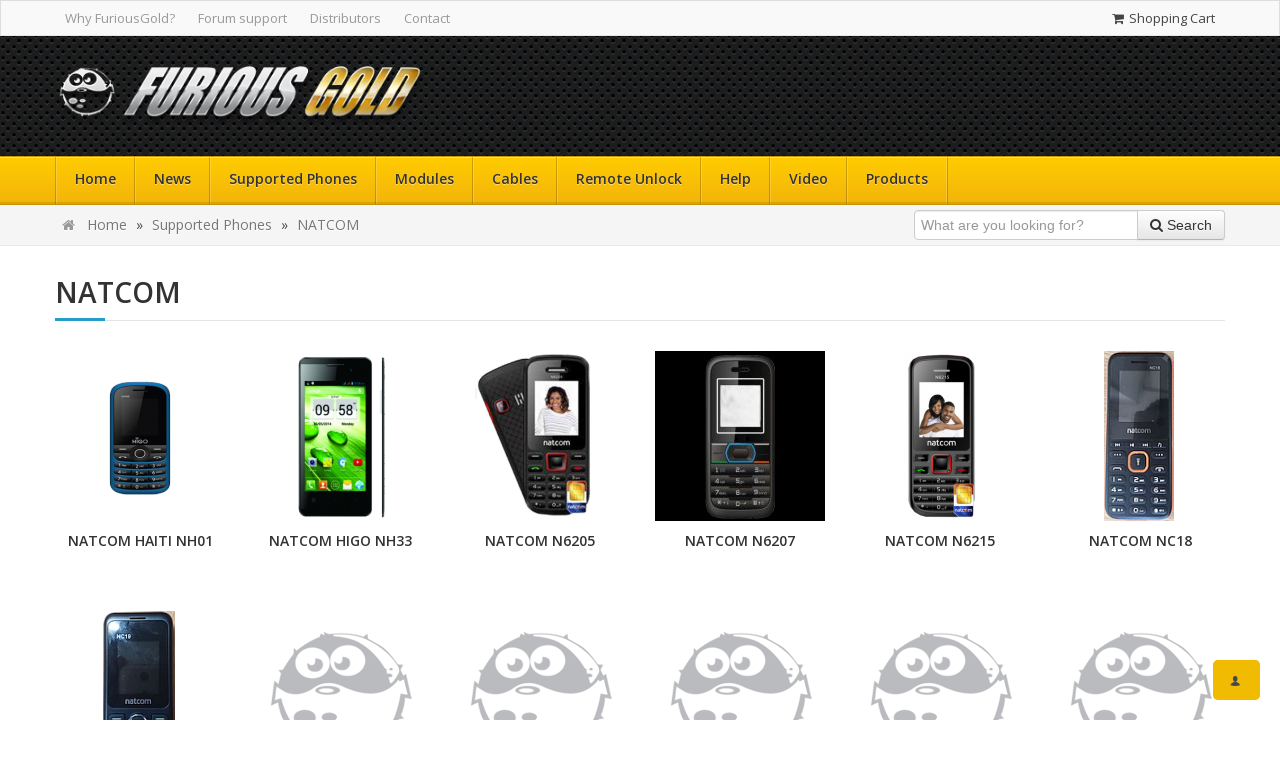

--- FILE ---
content_type: text/html; charset=UTF-8
request_url: https://www.furiousgold.com/en/brand/natcom
body_size: 4088
content:
<!DOCTYPE html>
<!--[if IE 8]><html class="no-js lt-ie9"><![endif]-->
<!--[if gt IE 8]><!--><html class="no-js"><!--<![endif]-->
<head>
<meta charset="utf-8">
<meta http-equiv="X-UA-Compatible" content="IE=edge,chrome=1">
<title>Sim Network Unlocking | NATCOM | Unlock | Codes</title>
<meta name="viewport" content="width=device-width, initial-scale=1.0">
<meta name="description" content="Sim network unlocking for NATCOM cell phones. Unlock, repair and generate unlock codes.">
<meta name="keywords" content="sim,network,unlocking,natcom,cell,phones,unlock,repair,codes">
<link rel="canonical" href="https://www.furiousgold.com/en/brand/natcom">
<link rel="alternate" type="application/rss+xml" href="https://www.furiousgold.com/en/rss/news.xml" title="News Feed on FuriousGold&reg;">
<link rel="alternate" type="application/rss+xml" href="https://www.furiousgold.com/en/rss/module-updates.xml" title="Module Updates Feed on FuriousGold&reg;">
<link rel="alternate" type="application/rss+xml" href="https://www.furiousgold.com/en/rss/phones.xml" title="Phone Updates Feed on FuriousGold&reg;">
<link rel="alternate" type="application/rss+xml" href="https://www.furiousgold.com/en/rss/faqs.xml" title="Help &amp; Support Feed on FuriousGold&reg;">
<link rel="alternate" type="application/rss+xml" href="https://www.furiousgold.com/en/rss/distributors.xml" title="Distributors Feed on FuriousGold&reg;">

<link rel="stylesheet" type="text/css" href="https://fonts.googleapis.com/css?family=Open+Sans:400,600,700,800,400italic">
<link rel="stylesheet" type="text/css" href="https://static.furiousgold.com/asset/css/3656c8e7c32b4457045a5103f02215af/brand_details.css">
<!--[if (gt IE 9)|!(IE)]><!-->
<link rel="stylesheet" type="text/css" href="https://static.furiousgold.com/_assets/css/menu/effects/fading.css" media="screen">
<link rel="stylesheet" type="text/css" href="https://static.furiousgold.com/_assets/css/menu/effects/slide.css" media="screen">
<!--<![endif]-->

<script type="text/javascript" src="https://static.furiousgold.com/asset/js/83be60a034895246a6d775be01b03bec/brand_details.js"></script>
<!--[if lte IE 8]>
<script type="text/javascript" src="https://static.furiousgold.com/_assets/js/vendor/selectivizr.min.js"></script>
<script type="text/javascript" src="https://static.furiousgold.com/_assets/js/vendor/respond.min.js"></script>
<![endif]-->
<link rel="shortcut icon" type="image/x-icon" href="https://static.furiousgold.com/favicon.ico">
</head>
<body class="wide">
<div class="layout">
<header style="background-image: url('https://static.furiousgold.com/_assets/images/bg_pattern.png');">

<div class="top-bar">
<div class="container">
<div class="row">
<div class="span7 hidden-phone">

<ul class="menu-top unstyled inline">
<li><a href="https://www.furiousgold.com/en/help/why-choose-furiousgold">Why FuriousGold?</a></li>
<li><a href="http://forum.gsmhosting.com/vbb/f272/" target="_blank">Forum support</a></li>
<li><a href="https://www.furiousgold.com/en/distributors">Distributors</a></li>
<li><a href="https://www.furiousgold.com/en/contact">Contact</a></li>
</ul>

</div>
<div class="span5">

<ul class="access unstyled">
<li class="register"><a href="https://www.furiousgold.com/en/cart"><i class="icon-shopping-cart"></i> Shopping Cart</a></li>
</ul>
</div>
</div>
</div>
</div>

<div class="header">
<div class="container">
<div class="row">
<div class="span4">
<div class="logo">
<a href="https://www.furiousgold.com/en/homepage" title="Go to Homepage"><img id="logo" src="https://static.furiousgold.com/_assets/images/fg-logo-small.png" alt="Furious Gold"></a>
</div>
</div>
</div>
</div>
</div>

<script id="chatBroEmbedCode">/* Chatbro Widget Embed Code Start */function ChatbroLoader(chats,async){async=!1!==async;var params={embedChatsParameters:chats instanceof Array?chats:[chats],lang:navigator.language||navigator.userLanguage,needLoadCode:'undefined'==typeof Chatbro,embedParamsVersion:localStorage.embedParamsVersion,chatbroScriptVersion:localStorage.chatbroScriptVersion},xhr=new XMLHttpRequest;xhr.withCredentials=!0,xhr.onload=function(){eval(xhr.responseText)},xhr.onerror=function(){console.error('Chatbro loading error')},xhr.open('GET','//www.chatbro.com/embed.js?'+btoa(unescape(encodeURIComponent(JSON.stringify(params)))),async),xhr.send()}/* Chatbro Widget Embed Code End */ChatbroLoader({encodedChatId: '242qf'});</script>

<nav id="nav" class="navigation ldark-yellow">
<div class="container">
<div class="row">
<div class="span12">
<ul class="menu fading">
<li class="active"><a href="https://www.furiousgold.com/en/homepage">Home</a></li>
<li><a href="https://www.furiousgold.com/en/news">News</a></li>
<li><a href="https://www.furiousgold.com/en/brands">Supported Phones</a></li>
<li><a href="https://www.furiousgold.com/en/modules">Modules</a></li>
<li><a href="https://www.furiousgold.com/en/cables">Cables</a></li>
<li><a href="https://www.furiousgold.com/en/remote-unlocks">Remote Unlock</a></li>
<li><a href="https://www.furiousgold.com/en/help">Help</a></li>
<li><a href="https://www.furiousgold.com/en/videos">Video</a></li>
<li><a href="https://www.furiousgold.com/en/products">Products</a></li>
</ul>

<div class="pull-right">
</div>
</div>
</div>
</div>
</nav>

<div class="search">
<div class="container">
<div class="row">
<div class="span8">

<ul class="breadcrumb hidden-phone">
<li class="active"><span class="divider"><a href="https://www.furiousgold.com/en/homepage" data-toggle="tooltip" title="Go to Homepage"><i class="icon-home"></i></a></span></li>
<li><span><a href="https://www.furiousgold.com/en/homepage">Home</a> <span class="raquo">&raquo;</span> </span></li>
<li><span><a href="https://www.furiousgold.com/en/brands">Supported Phones</a> <span class="raquo">&raquo;</span> </span></li>
<li><span><a href="https://www.furiousgold.com/en/brand/natcom">NATCOM</a></span></li>
</ul>

</div>
<div class="span4">
<div class="pull-right">
<form action="https://www.furiousgold.com/en/search" class="form-inline" id="main-search-form">
<div class="input-append">
<input name="q" maxlength="100" class="inputbox input-large" type="text" size="100" value="" placeholder="What are you looking for?" />
<button class="btn"><i class="icon-search"></i> <span class="hidden-phone">Search</span></button>
</div>
</form>
</div>
</div>
</div>
</div>
</div>

</header>
<div class="main">
<div class="container">
<div class="row">
<div class="span12">

<div class="content">
<section id="videos">
<div class="page-header">
<h1>NATCOM</h1>
</div>


<div class="videos isotope" id="list_phones">
<div class="row">											<div class="span2">
<div class="item">
<a href="https://www.furiousgold.com/en/phone/natcom-haiti-nh01">
<figure>
<img src="https://static.furiousgold.com/_files/phone_small_image/25281/NATCOM HAITI NH01.png" width="170" height="170" alt="NATCOM HAITI NH01">
</figure>
</a>
<h5><a href="https://www.furiousgold.com/en/phone/natcom-haiti-nh01">NATCOM HAITI NH01</a></h5>
</div>
</div>
<div class="span2">
<div class="item">
<a href="https://www.furiousgold.com/en/phone/natcom-higo-nh33">
<figure>
<img src="https://static.furiousgold.com/_files/phone_small_image/25276/HIGO NH33.png" width="170" height="170" alt="NATCOM HIGO NH33">
</figure>
</a>
<h5><a href="https://www.furiousgold.com/en/phone/natcom-higo-nh33">NATCOM HIGO NH33</a></h5>
</div>
</div>
<div class="span2">
<div class="item">
<a href="https://www.furiousgold.com/en/phone/natcom-n6205">
<figure>
<img src="https://static.furiousgold.com/_files/phone_small_image/24564/NATCOM-N6205.png" width="170" height="170" alt="NATCOM N6205">
</figure>
</a>
<h5><a href="https://www.furiousgold.com/en/phone/natcom-n6205">NATCOM N6205</a></h5>
</div>
</div>
<div class="span2">
<div class="item">
<a href="https://www.furiousgold.com/en/phone/natcom-n6207">
<figure>
<img src="https://static.furiousgold.com/_files/phone_small_image/24837/N6207.jpg" width="170" height="170" alt="NATCOM N6207">
</figure>
</a>
<h5><a href="https://www.furiousgold.com/en/phone/natcom-n6207">NATCOM N6207</a></h5>
</div>
</div>
<div class="span2">
<div class="item">
<a href="https://www.furiousgold.com/en/phone/natcom-n6215">
<figure>
<img src="https://static.furiousgold.com/_files/phone_small_image/29508/n6215.png" width="170" height="170" alt="NATCOM N6215">
</figure>
</a>
<h5><a href="https://www.furiousgold.com/en/phone/natcom-n6215">NATCOM N6215</a></h5>
</div>
</div>
<div class="span2">
<div class="item">
<a href="https://www.furiousgold.com/en/phone/natcom-nc18">
<figure>
<img src="https://static.furiousgold.com/_files/phone_small_image/28811/nc18.png" width="170" height="170" alt="NATCOM NC18">
</figure>
</a>
<h5><a href="https://www.furiousgold.com/en/phone/natcom-nc18">NATCOM NC18</a></h5>
</div>
</div>
</div>																		<div class="row">											<div class="span2">
<div class="item">
<a href="https://www.furiousgold.com/en/phone/natcom-nc19">
<figure>
<img src="https://static.furiousgold.com/_files/phone_small_image/28810/nc19.png" width="170" height="170" alt="NATCOM NC19">
</figure>
</a>
<h5><a href="https://www.furiousgold.com/en/phone/natcom-nc19">NATCOM NC19</a></h5>
</div>
</div>
<div class="span2">
<div class="item">
<a href="https://www.furiousgold.com/en/phone/natcom-nh01">
<figure>
<img src="https://static.furiousgold.com/_assets/images/no-image/170x170.png" width="170" height="170" alt="NATCOM NH01">
</figure>
</a>
<h5><a href="https://www.furiousgold.com/en/phone/natcom-nh01">NATCOM NH01</a></h5>
</div>
</div>
<div class="span2">
<div class="item">
<a href="https://www.furiousgold.com/en/phone/natcom-nh02">
<figure>
<img src="https://static.furiousgold.com/_assets/images/no-image/170x170.png" width="170" height="170" alt="NATCOM NH02">
</figure>
</a>
<h5><a href="https://www.furiousgold.com/en/phone/natcom-nh02">NATCOM NH02</a></h5>
</div>
</div>
<div class="span2">
<div class="item">
<a href="https://www.furiousgold.com/en/phone/natcom-nh03">
<figure>
<img src="https://static.furiousgold.com/_assets/images/no-image/170x170.png" width="170" height="170" alt="NATCOM NH03">
</figure>
</a>
<h5><a href="https://www.furiousgold.com/en/phone/natcom-nh03">NATCOM NH03</a></h5>
</div>
</div>
<div class="span2">
<div class="item">
<a href="https://www.furiousgold.com/en/phone/natcom-nh04">
<figure>
<img src="https://static.furiousgold.com/_assets/images/no-image/170x170.png" width="170" height="170" alt="NATCOM NH04">
</figure>
</a>
<h5><a href="https://www.furiousgold.com/en/phone/natcom-nh04">NATCOM NH04</a></h5>
</div>
</div>
<div class="span2">
<div class="item">
<a href="https://www.furiousgold.com/en/phone/natcom-nh06">
<figure>
<img src="https://static.furiousgold.com/_assets/images/no-image/170x170.png" width="170" height="170" alt="NATCOM NH06">
</figure>
</a>
<h5><a href="https://www.furiousgold.com/en/phone/natcom-nh06">NATCOM NH06</a></h5>
</div>
</div>
</div>																		<div class="row">											<div class="span2">
<div class="item">
<a href="https://www.furiousgold.com/en/phone/natcom-nh07">
<figure>
<img src="https://static.furiousgold.com/_assets/images/no-image/170x170.png" width="170" height="170" alt="NATCOM NH07">
</figure>
</a>
<h5><a href="https://www.furiousgold.com/en/phone/natcom-nh07">NATCOM NH07</a></h5>
</div>
</div>
<div class="span2">
<div class="item">
<a href="https://www.furiousgold.com/en/phone/natcom-nh08">
<figure>
<img src="https://static.furiousgold.com/_files/phone_small_image/27019/nh08.png" width="170" height="170" alt="NATCOM NH08">
</figure>
</a>
<h5><a href="https://www.furiousgold.com/en/phone/natcom-nh08">NATCOM NH08</a></h5>
</div>
</div>
<div class="span2">
<div class="item">
<a href="https://www.furiousgold.com/en/phone/natcom-nh11">
<figure>
<img src="https://static.furiousgold.com/_files/phone_small_image/25459/NH11.png" width="170" height="170" alt="NATCOM NH11">
</figure>
</a>
<h5><a href="https://www.furiousgold.com/en/phone/natcom-nh11">NATCOM NH11</a></h5>
</div>
</div>
<div class="span2">
<div class="item">
<a href="https://www.furiousgold.com/en/phone/natcom-nh44">
<figure>
<img src="https://static.furiousgold.com/_files/phone_small_image/27487/nh44.png" width="170" height="170" alt="NATCOM NH44">
</figure>
</a>
<h5><a href="https://www.furiousgold.com/en/phone/natcom-nh44">NATCOM NH44</a></h5>
</div>
</div>
<div class="span2">
<div class="item">
<a href="https://www.furiousgold.com/en/phone/natcom-nh55">
<figure>
<img src="https://static.furiousgold.com/_assets/images/no-image/170x170.png" width="170" height="170" alt="NATCOM NH55">
</figure>
</a>
<h5><a href="https://www.furiousgold.com/en/phone/natcom-nh55">NATCOM NH55</a></h5>
</div>
</div>
<div class="span2">
<div class="item">
<a href="https://www.furiousgold.com/en/phone/natcom-nh66">
<figure>
<img src="https://static.furiousgold.com/_files/phone_small_image/27410/Clipboard012.png" width="170" height="170" alt="NATCOM NH66">
</figure>
</a>
<h5><a href="https://www.furiousgold.com/en/phone/natcom-nh66">NATCOM NH66</a></h5>
</div>
</div>
</div>															</div>

<div class="pagination">
<ul>


</ul>
</div>

</section>
</div>

</div>
</div>
<a href="javascript: void(0);" class="scroll-top"><i class="icon-chevron-up"></i></a>
</div>
</div>		<footer>
<div class="footer">
<div class="container">
<div class="row">
<div class="span3">
<div class="logo">
<p>
<a href="https://www.furiousgold.com/" target="_blank">
<img src="https://static.furiousgold.com/_assets/images/footer-logos/furious-gold-footer-logo.png" alt="" />
</a>
</p>							</div>
</div>
<div class="span3">
<h3><i class="icon-unlock"></i> Most Unlocked</h3>
<ul class="menu-footer unstyled register">
<li class="active"><a href="https://www.furiousgold.com/en/brand/mtn"><i class="icon-mobile-phone"></i> Unlock MTN</a></li>
<li class="active"><a href="https://www.furiousgold.com/en/brand/mobiwire"><i class="icon-mobile-phone"></i> Unlock Mobiwire</a></li>
<li class="active"><a href="https://www.furiousgold.com/en/brand/onda"><i class="icon-mobile-phone"></i> Unlock Onda</a></li>
<li class="active"><a href="https://www.furiousgold.com/en/brand/att"><i class="icon-mobile-phone"></i> Unlock AT&amp;T</a></li>
<li class="active"><a href="https://www.furiousgold.com/en/brand/one"><i class="icon-mobile-phone"></i> Unlock ONE</a></li>
</ul>
<h3><i class="icon-thumbs-up"></i> Top Modules</h3>
<ul class="menu-footer unstyled suport">
<li><a href="https://www.furiousgold.com/en/modules/bb-smart-tool"><i class="icon-th-large"></i> BB SMART TOOL</a></li>
<li><a href="https://www.furiousgold.com/en/modules/qualcomm"><i class="icon-th-large"></i> QUALCOMM</a></li>
<li><a href="https://www.furiousgold.com/en/modules/mtk-code-reader"><i class="icon-th-large"></i> MTK CODE READER</a></li>
<li><a href="https://www.furiousgold.com/en/modules/philips-based-alcatels"><i class="icon-th-large"></i> PHILIPS BASED ALCATELS</a></li>
<li><a href="https://www.furiousgold.com/en/modules/lg-m1"><i class="icon-th-large"></i> LG M1</a></li>
</ul>
</div>
<div class="span3">
<h3><i class="icon-ambulance"></i> Help &amp; Support</h3>
<ul class="menu-footer unstyled register">
<li class="active"><a href="https://www.furiousgold.com/en/help/how-to-register-my-furiousgold"><i class="icon-plus"></i> How to register my FuriousGold</a></li>
<li class="active"><a href="https://www.furiousgold.com/en/help/how-to-unlock-a-cellphone"><i class="icon-plus"></i> How to unlock a cellphone</a></li>
<li class="active"><a href="https://www.furiousgold.com/en/help/what-are-the-benefits-to-become-a-furiousgold-distributor"><i class="icon-plus"></i> What are the benefits to become a FuriousGold Distributor?</a></li>
<li class="active"><a href="https://www.furiousgold.com/en/help/what-are-the-remote-unlock-services"><i class="icon-plus"></i> What are the Remote Unlock Services ?</a></li>
<li class="active"><a href="https://www.furiousgold.com/en/help/why-choose-furiousgold"><i class="icon-plus"></i> Why choose FuriousGold ?</a></li>
</ul>
<h3><i class="icon-info-sign"></i> Where to buy?</h3>
<ul class="menu-footer unstyled register">
<li class="active"><a href="https://www.furiousgold.com/en/distributors?page=1&amp;country_id=44&amp;keyword="><i class="icon-plus"></i> China</a></li>
<li class="active"><a href="https://www.furiousgold.com/en/distributors?page=1&amp;country_id=96&amp;keyword="><i class="icon-plus"></i> Hong Kong</a></li>
<li class="active"><a href="https://www.furiousgold.com/en/distributors?page=1&amp;country_id=103&amp;keyword="><i class="icon-plus"></i> Ireland</a></li>
<li class="active"><a href="https://www.furiousgold.com/en/distributors?page=1&amp;country_id=108&amp;keyword="><i class="icon-plus"></i> Jordan</a></li>
<li class="active"><a href="https://www.furiousgold.com/en/distributors?page=1&amp;country_id=175&amp;keyword="><i class="icon-plus"></i> Romania</a></li>
<li class="active"><a href="https://www.furiousgold.com/en/distributors?page=1&amp;country_id=203&amp;keyword="><i class="icon-plus"></i> Sweden</a></li>
<li class="active"><a href="https://www.furiousgold.com/en/distributors?page=1&amp;country_id=215&amp;keyword="><i class="icon-plus"></i> Turkey</a></li>
<li class="active"><a href="https://www.furiousgold.com/en/distributors?page=1&amp;country_id=221&amp;keyword="><i class="icon-plus"></i> United Arab Emirates</a></li>
<li class="active"><a href="https://www.furiousgold.com/en/distributors"><i class="icon-plus"></i> and 0 more distributors</a></li>
</ul>
</div>
<div class="span3">
<h3><i class="icon-suitcase"></i> About Us</h3>
<p>FuriousGold&reg; is a professional mobile phone sim network unlocking device to unlock and repair mobile phones. Powered by FuriousTeam&reg; since 2004.</p>

<div class="count">									<div class="pull-left">
<h6><i class="icon-group"></i> Active Members</h6>
<h4>
894										</h4>
</div>
<div class="pull-left">
<h6><i class="icon-download-alt"></i> Files Available</h6>
<h4>
12.72 TB										</h4>
</div>
</div>															<div class="count">									<div class="pull-left">
<h6><i class="icon-save"></i> HappyDay Status</h6>
<h4>
<i class="icon-ok icon-red"></i> 											Inactive										</h4>
</div>
<div class="pull-left">
<h6><i class="icon-asterisk"></i> Main Server Status</h6>
<h4>
<i class="icon-ok icon-green"></i> 											Online										</h4>
</div>
</div>															<div class="count">									<div class="pull-left">
<h6><i class="icon-asterisk"></i> Maintenance</h6>
<h4>
1.0.0.1005										</h4>
</div>
</div>													</div>
</div>
</div>
</div>

<div class="copyright">
<div class="container">
<div class="row">
<div class="span6">
<p>Copyright &copy; 2026 FuriousGold. <span class="author">Powered by <a href="http://www.furiousteam.com/" target="_blank">FuriousTeam&reg;</a></span></p>
</div>
<div class="span6">
<ul class="unstyled">
<li class="active"><a href="https://www.furiousgold.com/en/homepage">Home</a></li>
<li class="active"><a href="https://www.furiousgold.com/en/rss">RSS</a></li>
</ul>
</div>
</div>
</div>
</div>
</footer>
</div>
<!--[if lte IE 9]>
<script type="text/javascript" src="https://static.furiousgold.com/_assets/js/vendor/jquery.placeholder.min.js"></script>
<script type="text/javascript">
/* <![CDATA[ */
(function ($) {
$(function () {
// Placeholder
$('input, textarea').placeholder();
});
})(jQuery);
/* ]]> */
</script>
<![endif]-->
<script type="text/javascript">
var _gaq = _gaq || [];
_gaq.push(['_setAccount', 'UA-44974068-2']);
_gaq.push(['_setDomainName', 'www.furiousgold.com']);		_gaq.push(['_trackPageview']);

(function() {
var ga = document.createElement('script'); ga.type = 'text/javascript'; ga.async = true;
ga.src = ('https:' == document.location.protocol ? 'https://ssl' : 'http://www') + '.google-analytics.com/ga.js';
var s = document.getElementsByTagName('script')[0]; s.parentNode.insertBefore(ga, s);
})();
</script>
</body>
</html>


--- FILE ---
content_type: text/css
request_url: https://static.furiousgold.com/asset/css/3656c8e7c32b4457045a5103f02215af/brand_details.css
body_size: 42836
content:
/*
File: bootstrap/v2.3.2/bootstrap.main.css
*/

.clearfix{
*zoom: 1;
}
.clearfix:before,
.clearfix:after{
display: table;
content: "";
line-height: 0;
}
.clearfix:after{
clear: both;
}
.hide-text{
font: 0/0 a;
color: transparent;
text-shadow: none;
background-color: transparent;
border: 0;
}
.input-block-level{
display: block;
width: 100%;
min-height: 30px;
-webkit-box-sizing: border-box;
-moz-box-sizing: border-box;
box-sizing: border-box;
}


/*
File: bootstrap/v2.3.2/bootstrap.scaffolding.css
*/

article,
aside,
details,
figcaption,
figure,
footer,
header,
hgroup,
nav,
section{
display: block;
}
audio,
canvas,
video{
display: inline-block;
*display: inline;
*zoom: 1;
}
audio:not([controls]){
display: none;
}
html{
font-size: 100%;
-webkit-text-size-adjust: 100%;
-ms-text-size-adjust: 100%;
}
a:focus{
outline: thin dotted #333;
outline: 5px auto -webkit-focus-ring-color;
outline-offset: -2px;
}
a:hover,
a:active{
outline: 0;
}
sub,
sup{
position: relative;
font-size: 75%;
line-height: 0;
vertical-align: baseline;
}
sup{
top: -0.5em;
}
sub{
bottom: -0.25em;
}
img{

max-width: 100%;

width: auto\9;

height: auto;

vertical-align: middle;
border: 0;
-ms-interpolation-mode: bicubic;
}
#map_canvas img,
.google-maps img{
max-width: none;
}
button,
input,
select,
textarea{
margin: 0;
font-size: 100%;
vertical-align: middle;
}
button,
input{
*overflow: visible;
line-height: normal;
}
button::-moz-focus-inner,
input::-moz-focus-inner{
padding: 0;
border: 0;
}
button,
html input[type="button"],
input[type="reset"],
input[type="submit"]{
-webkit-appearance: button;
cursor: pointer;
}
label,
select,
button,
input[type="button"],
input[type="reset"],
input[type="submit"],
input[type="radio"],
input[type="checkbox"]{
cursor: pointer;
}
input[type="search"]{
-webkit-box-sizing: content-box;
-moz-box-sizing: content-box;
box-sizing: content-box;
-webkit-appearance: textfield;
}
input[type="search"]::-webkit-search-decoration,
input[type="search"]::-webkit-search-cancel-button{
-webkit-appearance: none;
}
textarea{
overflow: auto;
vertical-align: top;
}
@media print{
*{
text-shadow: none !important;
color: #000 !important;
background: transparent !important;
box-shadow: none !important;
}
a,
a:visited{
text-decoration: underline;
}
a[href]:after{
content: " (" attr(href) ")";
}
abbr[title]:after{
content: " (" attr(title) ")";
}
.ir a:after,
a[href^="javascript:"]:after,
a[href^="#"]:after{
content: "";
}
pre,
blockquote{
border: 1px solid #999;
page-break-inside: avoid;
}
thead{
display: table-header-group;
}
tr,
img{
page-break-inside: avoid;
}
img{
max-width: 100% !important;
}
@page {
margin: 0.5cm;
}
p,
h2,
h3{
orphans: 3;
widows: 3;
}
h2,
h3{
page-break-after: avoid;
}
}
body{
margin: 0;
font-family: "Helvetica Neue", Helvetica, Arial, sans-serif;
font-size: 14px;
line-height: 20px;
color: #333333;
background-color: #ffffff;
}
a{
color: #0088cc;
text-decoration: none;
}
a:hover,
a:focus{
color: #005580;
text-decoration: underline;
}
.img-rounded{
-webkit-border-radius: 6px;
-moz-border-radius: 6px;
border-radius: 6px;
}
.img-polaroid{
padding: 4px;
background-color: #fff;
border: 1px solid #ccc;
border: 1px solid rgba(0, 0, 0, 0.2);
-webkit-box-shadow: 0 1px 3px rgba(0, 0, 0, 0.1);
-moz-box-shadow: 0 1px 3px rgba(0, 0, 0, 0.1);
box-shadow: 0 1px 3px rgba(0, 0, 0, 0.1);
}
.img-circle{
-webkit-border-radius: 500px;
-moz-border-radius: 500px;
border-radius: 500px;
}
.row{
margin-left: -20px;
*zoom: 1;
}
.row:before,
.row:after{
display: table;
content: "";
line-height: 0;
}
.row:after{
clear: both;
}
[class*="span"]{
float: left;
min-height: 1px;
margin-left: 20px;
}
.container,
.navbar-static-top .container,
.navbar-fixed-top .container,
.navbar-fixed-bottom .container{
width: 940px;
}
.span12{
width: 940px;
}
.span11{
width: 860px;
}
.span10{
width: 780px;
}
.span9{
width: 700px;
}
.span8{
width: 620px;
}
.span7{
width: 540px;
}
.span6{
width: 460px;
}
.span5{
width: 380px;
}
.span4{
width: 300px;
}
.span3{
width: 220px;
}
.span2{
width: 140px;
}
.span1{
width: 60px;
}
.offset12{
margin-left: 980px;
}
.offset11{
margin-left: 900px;
}
.offset10{
margin-left: 820px;
}
.offset9{
margin-left: 740px;
}
.offset8{
margin-left: 660px;
}
.offset7{
margin-left: 580px;
}
.offset6{
margin-left: 500px;
}
.offset5{
margin-left: 420px;
}
.offset4{
margin-left: 340px;
}
.offset3{
margin-left: 260px;
}
.offset2{
margin-left: 180px;
}
.offset1{
margin-left: 100px;
}
.row-fluid{
width: 100%;
*zoom: 1;
}
.row-fluid:before,
.row-fluid:after{
display: table;
content: "";
line-height: 0;
}
.row-fluid:after{
clear: both;
}
.row-fluid [class*="span"]{
display: block;
width: 100%;
min-height: 30px;
-webkit-box-sizing: border-box;
-moz-box-sizing: border-box;
box-sizing: border-box;
float: left;
margin-left: 2.127659574468085%;
*margin-left: 2.074468085106383%;
}
.row-fluid [class*="span"]:first-child{
margin-left: 0;
}
.row-fluid .controls-row [class*="span"] + [class*="span"]{
margin-left: 2.127659574468085%;
}
.row-fluid .span12{
width: 100%;
*width: 99.94680851063829%;
}
.row-fluid .span11{
width: 91.48936170212765%;
*width: 91.43617021276594%;
}
.row-fluid .span10{
width: 82.97872340425532%;
*width: 82.92553191489361%;
}
.row-fluid .span9{
width: 74.46808510638297%;
*width: 74.41489361702126%;
}
.row-fluid .span8{
width: 65.95744680851064%;
*width: 65.90425531914893%;
}
.row-fluid .span7{
width: 57.44680851063829%;
*width: 57.39361702127659%;
}
.row-fluid .span6{
width: 48.93617021276595%;
*width: 48.88297872340425%;
}
.row-fluid .span5{
width: 40.42553191489362%;
*width: 40.37234042553192%;
}
.row-fluid .span4{
width: 31.914893617021278%;
*width: 31.861702127659576%;
}
.row-fluid .span3{
width: 23.404255319148934%;
*width: 23.351063829787233%;
}
.row-fluid .span2{
width: 14.893617021276595%;
*width: 14.840425531914894%;
}
.row-fluid .span1{
width: 6.382978723404255%;
*width: 6.329787234042553%;
}
.row-fluid .offset12{
margin-left: 104.25531914893617%;
*margin-left: 104.14893617021275%;
}
.row-fluid .offset12:first-child{
margin-left: 102.12765957446808%;
*margin-left: 102.02127659574467%;
}
.row-fluid .offset11{
margin-left: 95.74468085106382%;
*margin-left: 95.6382978723404%;
}
.row-fluid .offset11:first-child{
margin-left: 93.61702127659574%;
*margin-left: 93.51063829787232%;
}
.row-fluid .offset10{
margin-left: 87.23404255319149%;
*margin-left: 87.12765957446807%;
}
.row-fluid .offset10:first-child{
margin-left: 85.1063829787234%;
*margin-left: 84.99999999999999%;
}
.row-fluid .offset9{
margin-left: 78.72340425531914%;
*margin-left: 78.61702127659572%;
}
.row-fluid .offset9:first-child{
margin-left: 76.59574468085106%;
*margin-left: 76.48936170212764%;
}
.row-fluid .offset8{
margin-left: 70.2127659574468%;
*margin-left: 70.10638297872339%;
}
.row-fluid .offset8:first-child{
margin-left: 68.08510638297872%;
*margin-left: 67.9787234042553%;
}
.row-fluid .offset7{
margin-left: 61.70212765957446%;
*margin-left: 61.59574468085106%;
}
.row-fluid .offset7:first-child{
margin-left: 59.574468085106375%;
*margin-left: 59.46808510638297%;
}
.row-fluid .offset6{
margin-left: 53.191489361702125%;
*margin-left: 53.085106382978715%;
}
.row-fluid .offset6:first-child{
margin-left: 51.063829787234035%;
*margin-left: 50.95744680851063%;
}
.row-fluid .offset5{
margin-left: 44.68085106382979%;
*margin-left: 44.57446808510638%;
}
.row-fluid .offset5:first-child{
margin-left: 42.5531914893617%;
*margin-left: 42.4468085106383%;
}
.row-fluid .offset4{
margin-left: 36.170212765957444%;
*margin-left: 36.06382978723405%;
}
.row-fluid .offset4:first-child{
margin-left: 34.04255319148936%;
*margin-left: 33.93617021276596%;
}
.row-fluid .offset3{
margin-left: 27.659574468085104%;
*margin-left: 27.5531914893617%;
}
.row-fluid .offset3:first-child{
margin-left: 25.53191489361702%;
*margin-left: 25.425531914893618%;
}
.row-fluid .offset2{
margin-left: 19.148936170212764%;
*margin-left: 19.04255319148936%;
}
.row-fluid .offset2:first-child{
margin-left: 17.02127659574468%;
*margin-left: 16.914893617021278%;
}
.row-fluid .offset1{
margin-left: 10.638297872340425%;
*margin-left: 10.53191489361702%;
}
.row-fluid .offset1:first-child{
margin-left: 8.51063829787234%;
*margin-left: 8.404255319148938%;
}
[class*="span"].hide,
.row-fluid [class*="span"].hide{
display: none;
}
[class*="span"].pull-right,
.row-fluid [class*="span"].pull-right{
float: right;
}
.container{
margin-right: auto;
margin-left: auto;
*zoom: 1;
}
.container:before,
.container:after{
display: table;
content: "";
line-height: 0;
}
.container:after{
clear: both;
}
.container-fluid{
padding-right: 20px;
padding-left: 20px;
*zoom: 1;
}
.container-fluid:before,
.container-fluid:after{
display: table;
content: "";
line-height: 0;
}
.container-fluid:after{
clear: both;
}


/*
File: bootstrap/v2.3.2/bootstrap.basecss.css
*/

p{
margin: 0 0 10px;
}
.lead{
margin-bottom: 20px;
font-size: 21px;
font-weight: 200;
line-height: 30px;
}
small{
font-size: 85%;
}
strong{
font-weight: bold;
}
em{
font-style: italic;
}
cite{
font-style: normal;
}
.muted{
color: #999999;
}
a.muted:hover,
a.muted:focus{
color: #808080;
}
.text-warning{
color: #c09853;
}
a.text-warning:hover,
a.text-warning:focus{
color: #a47e3c;
}
.text-error{
color: #b94a48;
}
a.text-error:hover,
a.text-error:focus{
color: #953b39;
}
.text-info{
color: #3a87ad;
}
a.text-info:hover,
a.text-info:focus{
color: #2d6987;
}
.text-success{
color: #468847;
}
a.text-success:hover,
a.text-success:focus{
color: #356635;
}
.text-left{
text-align: left;
}
.text-right{
text-align: right;
}
.text-center{
text-align: center;
}
h1,
h2,
h3,
h4,
h5,
h6{
margin: 10px 0;
font-family: inherit;
font-weight: bold;
line-height: 20px;
color: inherit;
text-rendering: optimizelegibility;
}
h1 small,
h2 small,
h3 small,
h4 small,
h5 small,
h6 small{
font-weight: normal;
line-height: 1;
color: #999999;
}
h1,
h2,
h3{
line-height: 40px;
}
h1{
font-size: 38.5px;
}
h2{
font-size: 31.5px;
}
h3{
font-size: 24.5px;
}
h4{
font-size: 17.5px;
}
h5{
font-size: 14px;
}
h6{
font-size: 11.9px;
}
h1 small{
font-size: 24.5px;
}
h2 small{
font-size: 17.5px;
}
h3 small{
font-size: 14px;
}
h4 small{
font-size: 14px;
}
.page-header{
padding-bottom: 9px;
margin: 20px 0 30px;
border-bottom: 1px solid #eeeeee;
}
ul,
ol{
padding: 0;
margin: 0 0 10px 25px;
}
ul ul,
ul ol,
ol ol,
ol ul{
margin-bottom: 0;
}
li{
line-height: 20px;
}
ul.unstyled,
ol.unstyled{
margin-left: 0;
list-style: none;
}
ul.inline,
ol.inline{
margin-left: 0;
list-style: none;
}
ul.inline > li,
ol.inline > li{
display: inline-block;
*display: inline;

*zoom: 1;
padding-left: 5px;
padding-right: 5px;
}
dl{
margin-bottom: 20px;
}
dt,
dd{
line-height: 20px;
}
dt{
font-weight: bold;
}
dd{
margin-left: 10px;
}
.dl-horizontal{
*zoom: 1;
}
.dl-horizontal:before,
.dl-horizontal:after{
display: table;
content: "";
line-height: 0;
}
.dl-horizontal:after{
clear: both;
}
.dl-horizontal dt{
float: left;
width: 160px;
clear: left;
text-align: right;
overflow: hidden;
text-overflow: ellipsis;
white-space: nowrap;
}
.dl-horizontal dd{
margin-left: 180px;
}
hr{
margin: 20px 0;
border: 0;
border-top: 1px solid #eeeeee;
border-bottom: 1px solid #ffffff;
}
abbr[title],
abbr[data-original-title]{
cursor: help;
border-bottom: 1px dotted #999999;
}
abbr.initialism{
font-size: 90%;
text-transform: uppercase;
}
blockquote{
padding: 0 0 0 15px;
margin: 0 0 20px;
border-left: 5px solid #eeeeee;
}
blockquote p{
margin-bottom: 0;
font-size: 17.5px;
font-weight: 300;
line-height: 1.25;
}
blockquote small{
display: block;
line-height: 20px;
color: #999999;
}
blockquote small:before{
content: '\2014 \00A0';
}
blockquote.pull-right{
float: right;
padding-right: 15px;
padding-left: 0;
border-right: 5px solid #eeeeee;
border-left: 0;
}
blockquote.pull-right p,
blockquote.pull-right small{
text-align: right;
}
blockquote.pull-right small:before{
content: '';
}
blockquote.pull-right small:after{
content: '\00A0 \2014';
}
q:before,
q:after,
blockquote:before,
blockquote:after{
content: "";
}
address{
display: block;
margin-bottom: 20px;
font-style: normal;
line-height: 20px;
}
code,
pre{
padding: 0 3px 2px;

font-size: 12px;
color: #333333;
-webkit-border-radius: 3px;
-moz-border-radius: 3px;
border-radius: 3px;
}
code{
padding: 2px 4px;
color: #d14;
background-color: #f7f7f9;
border: 1px solid #e1e1e8;
white-space: nowrap;
}
pre{
display: block;
padding: 9.5px;
margin: 0 0 10px;
font-size: 13px;
line-height: 20px;
word-break: break-all;
word-wrap: break-word;
white-space: pre;
white-space: pre-wrap;
background-color: #f5f5f5;
border: 1px solid #ccc;
border: 1px solid rgba(0, 0, 0, 0.15);
-webkit-border-radius: 4px;
-moz-border-radius: 4px;
border-radius: 4px;
}
pre.prettyprint{
margin-bottom: 20px;
}
pre code{
padding: 0;
color: inherit;
white-space: pre;
white-space: pre-wrap;
background-color: transparent;
border: 0;
}
.pre-scrollable{
max-height: 340px;
overflow-y: scroll;
}
.label,
.badge{
display: inline-block;
padding: 2px 4px;
font-size: 11.844px;
font-weight: bold;
line-height: 14px;
color: #ffffff;
vertical-align: baseline;
white-space: nowrap;
text-shadow: 0 -1px 0 rgba(0, 0, 0, 0.25);
background-color: #999999;
}
.label{
-webkit-border-radius: 3px;
-moz-border-radius: 3px;
border-radius: 3px;
}
.badge{
padding-left: 9px;
padding-right: 9px;
-webkit-border-radius: 9px;
-moz-border-radius: 9px;
border-radius: 9px;
}
.label:empty,
.badge:empty{
display: none;
}
a.label:hover,
a.label:focus,
a.badge:hover,
a.badge:focus{
color: #ffffff;
text-decoration: none;
cursor: pointer;
}
.label-important,
.badge-important{
background-color: #b94a48;
}
.label-important[href],
.badge-important[href]{
background-color: #953b39;
}
.label-warning,
.badge-warning{
background-color: #f89406;
}
.label-warning[href],
.badge-warning[href]{
background-color: #c67605;
}
.label-success,
.badge-success{
background-color: #468847;
}
.label-success[href],
.badge-success[href]{
background-color: #356635;
}
.label-info,
.badge-info{
background-color: #3a87ad;
}
.label-info[href],
.badge-info[href]{
background-color: #2d6987;
}
.label-inverse,
.badge-inverse{
background-color: #333333;
}
.label-inverse[href],
.badge-inverse[href]{
background-color: #1a1a1a;
}
.btn .label,
.btn .badge{
position: relative;
top: -1px;
}
.btn-mini .label,
.btn-mini .badge{
top: 0;
}
table{
max-width: 100%;
background-color: transparent;
border-collapse: collapse;
border-spacing: 0;
}
.table{
width: 100%;
margin-bottom: 20px;
}
.table th,
.table td{
padding: 8px;
line-height: 20px;
text-align: left;
vertical-align: top;
border-top: 1px solid #dddddd;
}
.table th{
font-weight: bold;
}
.table thead th{
vertical-align: bottom;
}
.table caption + thead tr:first-child th,
.table caption + thead tr:first-child td,
.table colgroup + thead tr:first-child th,
.table colgroup + thead tr:first-child td,
.table thead:first-child tr:first-child th,
.table thead:first-child tr:first-child td{
border-top: 0;
}
.table tbody + tbody{
border-top: 2px solid #dddddd;
}
.table .table{
background-color: #ffffff;
}
.table-condensed th,
.table-condensed td{
padding: 4px 5px;
}
.table-bordered{
border: 1px solid #dddddd;
border-collapse: separate;
*border-collapse: collapse;
border-left: 0;
-webkit-border-radius: 4px;
-moz-border-radius: 4px;
border-radius: 4px;
}
.table-bordered th,
.table-bordered td{
border-left: 1px solid #dddddd;
}
.table-bordered caption + thead tr:first-child th,
.table-bordered caption + tbody tr:first-child th,
.table-bordered caption + tbody tr:first-child td,
.table-bordered colgroup + thead tr:first-child th,
.table-bordered colgroup + tbody tr:first-child th,
.table-bordered colgroup + tbody tr:first-child td,
.table-bordered thead:first-child tr:first-child th,
.table-bordered tbody:first-child tr:first-child th,
.table-bordered tbody:first-child tr:first-child td{
border-top: 0;
}
.table-bordered thead:first-child tr:first-child > th:first-child,
.table-bordered tbody:first-child tr:first-child > td:first-child,
.table-bordered tbody:first-child tr:first-child > th:first-child{
-webkit-border-top-left-radius: 4px;
-moz-border-radius-topleft: 4px;
border-top-left-radius: 4px;
}
.table-bordered thead:first-child tr:first-child > th:last-child,
.table-bordered tbody:first-child tr:first-child > td:last-child,
.table-bordered tbody:first-child tr:first-child > th:last-child{
-webkit-border-top-right-radius: 4px;
-moz-border-radius-topright: 4px;
border-top-right-radius: 4px;
}
.table-bordered thead:last-child tr:last-child > th:first-child,
.table-bordered tbody:last-child tr:last-child > td:first-child,
.table-bordered tbody:last-child tr:last-child > th:first-child,
.table-bordered tfoot:last-child tr:last-child > td:first-child,
.table-bordered tfoot:last-child tr:last-child > th:first-child{
-webkit-border-bottom-left-radius: 4px;
-moz-border-radius-bottomleft: 4px;
border-bottom-left-radius: 4px;
}
.table-bordered thead:last-child tr:last-child > th:last-child,
.table-bordered tbody:last-child tr:last-child > td:last-child,
.table-bordered tbody:last-child tr:last-child > th:last-child,
.table-bordered tfoot:last-child tr:last-child > td:last-child,
.table-bordered tfoot:last-child tr:last-child > th:last-child{
-webkit-border-bottom-right-radius: 4px;
-moz-border-radius-bottomright: 4px;
border-bottom-right-radius: 4px;
}
.table-bordered tfoot + tbody:last-child tr:last-child td:first-child{
-webkit-border-bottom-left-radius: 0;
-moz-border-radius-bottomleft: 0;
border-bottom-left-radius: 0;
}
.table-bordered tfoot + tbody:last-child tr:last-child td:last-child{
-webkit-border-bottom-right-radius: 0;
-moz-border-radius-bottomright: 0;
border-bottom-right-radius: 0;
}
.table-bordered caption + thead tr:first-child th:first-child,
.table-bordered caption + tbody tr:first-child td:first-child,
.table-bordered colgroup + thead tr:first-child th:first-child,
.table-bordered colgroup + tbody tr:first-child td:first-child{
-webkit-border-top-left-radius: 4px;
-moz-border-radius-topleft: 4px;
border-top-left-radius: 4px;
}
.table-bordered caption + thead tr:first-child th:last-child,
.table-bordered caption + tbody tr:first-child td:last-child,
.table-bordered colgroup + thead tr:first-child th:last-child,
.table-bordered colgroup + tbody tr:first-child td:last-child{
-webkit-border-top-right-radius: 4px;
-moz-border-radius-topright: 4px;
border-top-right-radius: 4px;
}
.table-striped tbody > tr:nth-child(odd) > td,
.table-striped tbody > tr:nth-child(odd) > th{
background-color: #f9f9f9;
}
.table-hover tbody tr:hover > td,
.table-hover tbody tr:hover > th{
background-color: #f5f5f5;
}
table td[class*="span"],
table th[class*="span"],
.row-fluid table td[class*="span"],
.row-fluid table th[class*="span"]{
display: table-cell;
float: none;
margin-left: 0;
}
.table td.span1,
.table th.span1{
float: none;
width: 44px;
margin-left: 0;
}
.table td.span2,
.table th.span2{
float: none;
width: 124px;
margin-left: 0;
}
.table td.span3,
.table th.span3{
float: none;
width: 204px;
margin-left: 0;
}
.table td.span4,
.table th.span4{
float: none;
width: 284px;
margin-left: 0;
}
.table td.span5,
.table th.span5{
float: none;
width: 364px;
margin-left: 0;
}
.table td.span6,
.table th.span6{
float: none;
width: 444px;
margin-left: 0;
}
.table td.span7,
.table th.span7{
float: none;
width: 524px;
margin-left: 0;
}
.table td.span8,
.table th.span8{
float: none;
width: 604px;
margin-left: 0;
}
.table td.span9,
.table th.span9{
float: none;
width: 684px;
margin-left: 0;
}
.table td.span10,
.table th.span10{
float: none;
width: 764px;
margin-left: 0;
}
.table td.span11,
.table th.span11{
float: none;
width: 844px;
margin-left: 0;
}
.table td.span12,
.table th.span12{
float: none;
width: 924px;
margin-left: 0;
}
.table tbody tr.success > td{
background-color: #dff0d8;
}
.table tbody tr.error > td{
background-color: #f2dede;
}
.table tbody tr.warning > td{
background-color: #fcf8e3;
}
.table tbody tr.info > td{
background-color: #d9edf7;
}
.table-hover tbody tr.success:hover > td{
background-color: #d0e9c6;
}
.table-hover tbody tr.error:hover > td{
background-color: #ebcccc;
}
.table-hover tbody tr.warning:hover > td{
background-color: #faf2cc;
}
.table-hover tbody tr.info:hover > td{
background-color: #c4e3f3;
}
form{
margin: 0 0 20px;
}
fieldset{
padding: 0;
margin: 0;
border: 0;
}
legend{
display: block;
width: 100%;
padding: 0;
margin-bottom: 20px;
font-size: 21px;
line-height: 40px;
color: #333333;
border: 0;
border-bottom: 1px solid #e5e5e5;
}
legend small{
font-size: 15px;
color: #999999;
}
label,
input,
button,
select,
textarea{
font-size: 14px;
font-weight: normal;
line-height: 20px;
}
input,
button,
select,
textarea{
font-family: "Helvetica Neue", Helvetica, Arial, sans-serif;
}
label{
display: block;
margin-bottom: 5px;
}
select,
textarea,
input[type="text"],
input[type="password"],
input[type="datetime"],
input[type="datetime-local"],
input[type="date"],
input[type="month"],
input[type="time"],
input[type="week"],
input[type="number"],
input[type="email"],
input[type="url"],
input[type="search"],
input[type="tel"],
input[type="color"],
.uneditable-input{
display: inline-block;
height: 20px;
padding: 4px 6px;
margin-bottom: 10px;
font-size: 14px;
line-height: 20px;
color: #555555;
-webkit-border-radius: 4px;
-moz-border-radius: 4px;
border-radius: 4px;
vertical-align: middle;
}
input,
textarea,
.uneditable-input{
width: 206px;
}
textarea{
height: auto;
}
textarea,
input[type="text"],
input[type="password"],
input[type="datetime"],
input[type="datetime-local"],
input[type="date"],
input[type="month"],
input[type="time"],
input[type="week"],
input[type="number"],
input[type="email"],
input[type="url"],
input[type="search"],
input[type="tel"],
input[type="color"],
.uneditable-input{
background-color: #ffffff;
border: 1px solid #cccccc;
-webkit-box-shadow: inset 0 1px 1px rgba(0, 0, 0, 0.075);
-moz-box-shadow: inset 0 1px 1px rgba(0, 0, 0, 0.075);
box-shadow: inset 0 1px 1px rgba(0, 0, 0, 0.075);
-webkit-transition: border linear .2s, box-shadow linear .2s;
-moz-transition: border linear .2s, box-shadow linear .2s;
-o-transition: border linear .2s, box-shadow linear .2s;
transition: border linear .2s, box-shadow linear .2s;
}
textarea:focus,
input[type="text"]:focus,
input[type="password"]:focus,
input[type="datetime"]:focus,
input[type="datetime-local"]:focus,
input[type="date"]:focus,
input[type="month"]:focus,
input[type="time"]:focus,
input[type="week"]:focus,
input[type="number"]:focus,
input[type="email"]:focus,
input[type="url"]:focus,
input[type="search"]:focus,
input[type="tel"]:focus,
input[type="color"]:focus,
.uneditable-input:focus{
border-color: rgba(82, 168, 236, 0.8);
outline: 0;
outline: thin dotted \9;

-webkit-box-shadow: inset 0 1px 1px rgba(0,0,0,.075), 0 0 8px rgba(82,168,236,.6);
-moz-box-shadow: inset 0 1px 1px rgba(0,0,0,.075), 0 0 8px rgba(82,168,236,.6);
box-shadow: inset 0 1px 1px rgba(0,0,0,.075), 0 0 8px rgba(82,168,236,.6);
}
input[type="radio"],
input[type="checkbox"]{
margin: 4px 0 0;
*margin-top: 0;

margin-top: 1px \9;

line-height: normal;
}
input[type="file"],
input[type="image"],
input[type="submit"],
input[type="reset"],
input[type="button"],
input[type="radio"],
input[type="checkbox"]{
width: auto;
}
select,
input[type="file"]{
height: 30px;

*margin-top: 4px;

line-height: 30px;
}
select{
width: 220px;
border: 1px solid #cccccc;
background-color: #ffffff;
}
select[multiple],
select[size]{
height: auto;
}
select:focus,
input[type="file"]:focus,
input[type="radio"]:focus,
input[type="checkbox"]:focus{
outline: thin dotted #333;
outline: 5px auto -webkit-focus-ring-color;
outline-offset: -2px;
}
.uneditable-input,
.uneditable-textarea{
color: #999999;
background-color: #fcfcfc;
border-color: #cccccc;
-webkit-box-shadow: inset 0 1px 2px rgba(0, 0, 0, 0.025);
-moz-box-shadow: inset 0 1px 2px rgba(0, 0, 0, 0.025);
box-shadow: inset 0 1px 2px rgba(0, 0, 0, 0.025);
cursor: not-allowed;
}
.uneditable-input{
overflow: hidden;
white-space: nowrap;
}
.uneditable-textarea{
width: auto;
height: auto;
}
input:-moz-placeholder,
textarea:-moz-placeholder{
color: #999999;
}
input:-ms-input-placeholder,
textarea:-ms-input-placeholder{
color: #999999;
}
input::-webkit-input-placeholder,
textarea::-webkit-input-placeholder{
color: #999999;
}
.radio,
.checkbox{
min-height: 20px;
padding-left: 20px;
}
.radio input[type="radio"],
.checkbox input[type="checkbox"]{
float: left;
margin-left: -20px;
}
.controls > .radio:first-child,
.controls > .checkbox:first-child{
padding-top: 5px;
}
.radio.inline,
.checkbox.inline{
display: inline-block;
padding-top: 5px;
margin-bottom: 0;
vertical-align: middle;
}
.radio.inline + .radio.inline,
.checkbox.inline + .checkbox.inline{
margin-left: 10px;
}
.input-mini{
width: 60px;
}
.input-small{
width: 90px;
}
.input-medium{
width: 150px;
}
.input-large{
width: 210px;
}
.input-xlarge{
width: 270px;
}
.input-xxlarge{
width: 530px;
}
input[class*="span"],
select[class*="span"],
textarea[class*="span"],
.uneditable-input[class*="span"],
.row-fluid input[class*="span"],
.row-fluid select[class*="span"],
.row-fluid textarea[class*="span"],
.row-fluid .uneditable-input[class*="span"]{
float: none;
margin-left: 0;
}
.input-append input[class*="span"],
.input-append .uneditable-input[class*="span"],
.input-prepend input[class*="span"],
.input-prepend .uneditable-input[class*="span"],
.row-fluid input[class*="span"],
.row-fluid select[class*="span"],
.row-fluid textarea[class*="span"],
.row-fluid .uneditable-input[class*="span"],
.row-fluid .input-prepend [class*="span"],
.row-fluid .input-append [class*="span"]{
display: inline-block;
}
input,
textarea,
.uneditable-input{
margin-left: 0;
}
.controls-row [class*="span"] + [class*="span"]{
margin-left: 20px;
}
input.span12,
textarea.span12,
.uneditable-input.span12{
width: 926px;
}
input.span11,
textarea.span11,
.uneditable-input.span11{
width: 846px;
}
input.span10,
textarea.span10,
.uneditable-input.span10{
width: 766px;
}
input.span9,
textarea.span9,
.uneditable-input.span9{
width: 686px;
}
input.span8,
textarea.span8,
.uneditable-input.span8{
width: 606px;
}
input.span7,
textarea.span7,
.uneditable-input.span7{
width: 526px;
}
input.span6,
textarea.span6,
.uneditable-input.span6{
width: 446px;
}
input.span5,
textarea.span5,
.uneditable-input.span5{
width: 366px;
}
input.span4,
textarea.span4,
.uneditable-input.span4{
width: 286px;
}
input.span3,
textarea.span3,
.uneditable-input.span3{
width: 206px;
}
input.span2,
textarea.span2,
.uneditable-input.span2{
width: 126px;
}
input.span1,
textarea.span1,
.uneditable-input.span1{
width: 46px;
}
.controls-row{
*zoom: 1;
}
.controls-row:before,
.controls-row:after{
display: table;
content: "";
line-height: 0;
}
.controls-row:after{
clear: both;
}
.controls-row [class*="span"],
.row-fluid .controls-row [class*="span"]{
float: left;
}
.controls-row .checkbox[class*="span"],
.controls-row .radio[class*="span"]{
padding-top: 5px;
}
input[disabled],
select[disabled],
textarea[disabled],
input[readonly],
select[readonly],
textarea[readonly]{
cursor: not-allowed;
background-color: #eeeeee;
}
input[type="radio"][disabled],
input[type="checkbox"][disabled],
input[type="radio"][readonly],
input[type="checkbox"][readonly]{
background-color: transparent;
}
.control-group.warning .control-label,
.control-group.warning .help-block,
.control-group.warning .help-inline{
color: #c09853;
}
.control-group.warning .checkbox,
.control-group.warning .radio,
.control-group.warning input,
.control-group.warning select,
.control-group.warning textarea{
color: #c09853;
}
.control-group.warning input,
.control-group.warning select,
.control-group.warning textarea{
border-color: #c09853;
-webkit-box-shadow: inset 0 1px 1px rgba(0, 0, 0, 0.075);
-moz-box-shadow: inset 0 1px 1px rgba(0, 0, 0, 0.075);
box-shadow: inset 0 1px 1px rgba(0, 0, 0, 0.075);
}
.control-group.warning input:focus,
.control-group.warning select:focus,
.control-group.warning textarea:focus{
border-color: #a47e3c;
-webkit-box-shadow: inset 0 1px 1px rgba(0, 0, 0, 0.075), 0 0 6px #dbc59e;
-moz-box-shadow: inset 0 1px 1px rgba(0, 0, 0, 0.075), 0 0 6px #dbc59e;
box-shadow: inset 0 1px 1px rgba(0, 0, 0, 0.075), 0 0 6px #dbc59e;
}
.control-group.warning .input-prepend .add-on,
.control-group.warning .input-append .add-on{
color: #c09853;
background-color: #fcf8e3;
border-color: #c09853;
}
.control-group.error .control-label,
.control-group.error .help-block,
.control-group.error .help-inline{
color: #b94a48;
}
.control-group.error .checkbox,
.control-group.error .radio,
.control-group.error input,
.control-group.error select,
.control-group.error textarea{
color: #b94a48;
}
.control-group.error input,
.control-group.error select,
.control-group.error textarea{
border-color: #b94a48;
-webkit-box-shadow: inset 0 1px 1px rgba(0, 0, 0, 0.075);
-moz-box-shadow: inset 0 1px 1px rgba(0, 0, 0, 0.075);
box-shadow: inset 0 1px 1px rgba(0, 0, 0, 0.075);
}
.control-group.error input:focus,
.control-group.error select:focus,
.control-group.error textarea:focus{
border-color: #953b39;
-webkit-box-shadow: inset 0 1px 1px rgba(0, 0, 0, 0.075), 0 0 6px #d59392;
-moz-box-shadow: inset 0 1px 1px rgba(0, 0, 0, 0.075), 0 0 6px #d59392;
box-shadow: inset 0 1px 1px rgba(0, 0, 0, 0.075), 0 0 6px #d59392;
}
.control-group.error .input-prepend .add-on,
.control-group.error .input-append .add-on{
color: #b94a48;
background-color: #f2dede;
border-color: #b94a48;
}
.control-group.success .control-label,
.control-group.success .help-block,
.control-group.success .help-inline{
color: #468847;
}
.control-group.success .checkbox,
.control-group.success .radio,
.control-group.success input,
.control-group.success select,
.control-group.success textarea{
color: #468847;
}
.control-group.success input,
.control-group.success select,
.control-group.success textarea{
border-color: #468847;
-webkit-box-shadow: inset 0 1px 1px rgba(0, 0, 0, 0.075);
-moz-box-shadow: inset 0 1px 1px rgba(0, 0, 0, 0.075);
box-shadow: inset 0 1px 1px rgba(0, 0, 0, 0.075);
}
.control-group.success input:focus,
.control-group.success select:focus,
.control-group.success textarea:focus{
border-color: #356635;
-webkit-box-shadow: inset 0 1px 1px rgba(0, 0, 0, 0.075), 0 0 6px #7aba7b;
-moz-box-shadow: inset 0 1px 1px rgba(0, 0, 0, 0.075), 0 0 6px #7aba7b;
box-shadow: inset 0 1px 1px rgba(0, 0, 0, 0.075), 0 0 6px #7aba7b;
}
.control-group.success .input-prepend .add-on,
.control-group.success .input-append .add-on{
color: #468847;
background-color: #dff0d8;
border-color: #468847;
}
.control-group.info .control-label,
.control-group.info .help-block,
.control-group.info .help-inline{
color: #3a87ad;
}
.control-group.info .checkbox,
.control-group.info .radio,
.control-group.info input,
.control-group.info select,
.control-group.info textarea{
color: #3a87ad;
}
.control-group.info input,
.control-group.info select,
.control-group.info textarea{
border-color: #3a87ad;
-webkit-box-shadow: inset 0 1px 1px rgba(0, 0, 0, 0.075);
-moz-box-shadow: inset 0 1px 1px rgba(0, 0, 0, 0.075);
box-shadow: inset 0 1px 1px rgba(0, 0, 0, 0.075);
}
.control-group.info input:focus,
.control-group.info select:focus,
.control-group.info textarea:focus{
border-color: #2d6987;
-webkit-box-shadow: inset 0 1px 1px rgba(0, 0, 0, 0.075), 0 0 6px #7ab5d3;
-moz-box-shadow: inset 0 1px 1px rgba(0, 0, 0, 0.075), 0 0 6px #7ab5d3;
box-shadow: inset 0 1px 1px rgba(0, 0, 0, 0.075), 0 0 6px #7ab5d3;
}
.control-group.info .input-prepend .add-on,
.control-group.info .input-append .add-on{
color: #3a87ad;
background-color: #d9edf7;
border-color: #3a87ad;
}
input:focus:invalid,
textarea:focus:invalid,
select:focus:invalid{
color: #b94a48;
border-color: #ee5f5b;
}
input:focus:invalid:focus,
textarea:focus:invalid:focus,
select:focus:invalid:focus{
border-color: #e9322d;
-webkit-box-shadow: 0 0 6px #f8b9b7;
-moz-box-shadow: 0 0 6px #f8b9b7;
box-shadow: 0 0 6px #f8b9b7;
}
.form-actions{
padding: 19px 20px 20px;
margin-top: 20px;
margin-bottom: 20px;
background-color: #f5f5f5;
border-top: 1px solid #e5e5e5;
*zoom: 1;
}
.form-actions:before,
.form-actions:after{
display: table;
content: "";
line-height: 0;
}
.form-actions:after{
clear: both;
}
.help-block,
.help-inline{
color: #595959;
}
.help-block{
display: block;
margin-bottom: 10px;
}
.help-inline{
display: inline-block;
*display: inline;

*zoom: 1;
vertical-align: middle;
padding-left: 5px;
}
.input-append,
.input-prepend{
display: inline-block;
margin-bottom: 10px;
vertical-align: middle;
font-size: 0;
white-space: nowrap;
}
.input-append input,
.input-prepend input,
.input-append select,
.input-prepend select,
.input-append .uneditable-input,
.input-prepend .uneditable-input,
.input-append .dropdown-menu,
.input-prepend .dropdown-menu,
.input-append .popover,
.input-prepend .popover{
font-size: 14px;
}
.input-append input,
.input-prepend input,
.input-append select,
.input-prepend select,
.input-append .uneditable-input,
.input-prepend .uneditable-input{
position: relative;
margin-bottom: 0;
*margin-left: 0;
vertical-align: top;
-webkit-border-radius: 0 4px 4px 0;
-moz-border-radius: 0 4px 4px 0;
border-radius: 0 4px 4px 0;
}
.input-append input:focus,
.input-prepend input:focus,
.input-append select:focus,
.input-prepend select:focus,
.input-append .uneditable-input:focus,
.input-prepend .uneditable-input:focus{
z-index: 2;
}
.input-append .add-on,
.input-prepend .add-on{
display: inline-block;
width: auto;
height: 20px;
min-width: 16px;
padding: 4px 5px;
font-size: 14px;
font-weight: normal;
line-height: 20px;
text-align: center;
text-shadow: 0 1px 0 #ffffff;
background-color: #eeeeee;
border: 1px solid #ccc;
}
.input-append .add-on,
.input-prepend .add-on,
.input-append .btn,
.input-prepend .btn,
.input-append .btn-group > .dropdown-toggle,
.input-prepend .btn-group > .dropdown-toggle{
vertical-align: top;
-webkit-border-radius: 0;
-moz-border-radius: 0;
border-radius: 0;
}
.input-append .active,
.input-prepend .active{
background-color: #a9dba9;
border-color: #46a546;
}
.input-prepend .add-on,
.input-prepend .btn{
margin-right: -1px;
}
.input-prepend .add-on:first-child,
.input-prepend .btn:first-child{
-webkit-border-radius: 4px 0 0 4px;
-moz-border-radius: 4px 0 0 4px;
border-radius: 4px 0 0 4px;
}
.input-append input,
.input-append select,
.input-append .uneditable-input{
-webkit-border-radius: 4px 0 0 4px;
-moz-border-radius: 4px 0 0 4px;
border-radius: 4px 0 0 4px;
}
.input-append input + .btn-group .btn:last-child,
.input-append select + .btn-group .btn:last-child,
.input-append .uneditable-input + .btn-group .btn:last-child{
-webkit-border-radius: 0 4px 4px 0;
-moz-border-radius: 0 4px 4px 0;
border-radius: 0 4px 4px 0;
}
.input-append .add-on,
.input-append .btn,
.input-append .btn-group{
margin-left: -1px;
}
.input-append .add-on:last-child,
.input-append .btn:last-child,
.input-append .btn-group:last-child > .dropdown-toggle{
-webkit-border-radius: 0 4px 4px 0;
-moz-border-radius: 0 4px 4px 0;
border-radius: 0 4px 4px 0;
}
.input-prepend.input-append input,
.input-prepend.input-append select,
.input-prepend.input-append .uneditable-input{
-webkit-border-radius: 0;
-moz-border-radius: 0;
border-radius: 0;
}
.input-prepend.input-append input + .btn-group .btn,
.input-prepend.input-append select + .btn-group .btn,
.input-prepend.input-append .uneditable-input + .btn-group .btn{
-webkit-border-radius: 0 4px 4px 0;
-moz-border-radius: 0 4px 4px 0;
border-radius: 0 4px 4px 0;
}
.input-prepend.input-append .add-on:first-child,
.input-prepend.input-append .btn:first-child{
margin-right: -1px;
-webkit-border-radius: 4px 0 0 4px;
-moz-border-radius: 4px 0 0 4px;
border-radius: 4px 0 0 4px;
}
.input-prepend.input-append .add-on:last-child,
.input-prepend.input-append .btn:last-child{
margin-left: -1px;
-webkit-border-radius: 0 4px 4px 0;
-moz-border-radius: 0 4px 4px 0;
border-radius: 0 4px 4px 0;
}
.input-prepend.input-append .btn-group:first-child{
margin-left: 0;
}
input.search-query{
padding-right: 14px;
padding-right: 4px \9;
padding-left: 14px;
padding-left: 4px \9;

margin-bottom: 0;
-webkit-border-radius: 15px;
-moz-border-radius: 15px;
border-radius: 15px;
}

.form-search .input-append .search-query,
.form-search .input-prepend .search-query{
-webkit-border-radius: 0;
-moz-border-radius: 0;
border-radius: 0;
}
.form-search .input-append .search-query{
-webkit-border-radius: 14px 0 0 14px;
-moz-border-radius: 14px 0 0 14px;
border-radius: 14px 0 0 14px;
}
.form-search .input-append .btn{
-webkit-border-radius: 0 14px 14px 0;
-moz-border-radius: 0 14px 14px 0;
border-radius: 0 14px 14px 0;
}
.form-search .input-prepend .search-query{
-webkit-border-radius: 0 14px 14px 0;
-moz-border-radius: 0 14px 14px 0;
border-radius: 0 14px 14px 0;
}
.form-search .input-prepend .btn{
-webkit-border-radius: 14px 0 0 14px;
-moz-border-radius: 14px 0 0 14px;
border-radius: 14px 0 0 14px;
}
.form-search input,
.form-inline input,
.form-horizontal input,
.form-search textarea,
.form-inline textarea,
.form-horizontal textarea,
.form-search select,
.form-inline select,
.form-horizontal select,
.form-search .help-inline,
.form-inline .help-inline,
.form-horizontal .help-inline,
.form-search .uneditable-input,
.form-inline .uneditable-input,
.form-horizontal .uneditable-input,
.form-search .input-prepend,
.form-inline .input-prepend,
.form-horizontal .input-prepend,
.form-search .input-append,
.form-inline .input-append,
.form-horizontal .input-append{
display: inline-block;
*display: inline;

*zoom: 1;
margin-bottom: 0;
vertical-align: middle;
}
.form-search .hide,
.form-inline .hide,
.form-horizontal .hide{
display: none;
}
.form-search label,
.form-inline label,
.form-search .btn-group,
.form-inline .btn-group{
display: inline-block;
}
.form-search .input-append,
.form-inline .input-append,
.form-search .input-prepend,
.form-inline .input-prepend{
margin-bottom: 0;
}
.form-search .radio,
.form-search .checkbox,
.form-inline .radio,
.form-inline .checkbox{
padding-left: 0;
margin-bottom: 0;
vertical-align: middle;
}
.form-search .radio input[type="radio"],
.form-search .checkbox input[type="checkbox"],
.form-inline .radio input[type="radio"],
.form-inline .checkbox input[type="checkbox"]{
float: left;
margin-right: 3px;
margin-left: 0;
}
.control-group{
margin-bottom: 10px;
}
legend + .control-group{
margin-top: 20px;
-webkit-margin-top-collapse: separate;
}
.form-horizontal .control-group{
margin-bottom: 20px;
*zoom: 1;
}
.form-horizontal .control-group:before,
.form-horizontal .control-group:after{
display: table;
content: "";
line-height: 0;
}
.form-horizontal .control-group:after{
clear: both;
}
.form-horizontal .control-label{
float: left;
width: 160px;
padding-top: 5px;
text-align: right;
}
.form-horizontal .controls{
*display: inline-block;
*padding-left: 20px;
margin-left: 180px;
*margin-left: 0;
}
.form-horizontal .controls:first-child{
*padding-left: 180px;
}
.form-horizontal .help-block{
margin-bottom: 0;
}
.form-horizontal input + .help-block,
.form-horizontal select + .help-block,
.form-horizontal textarea + .help-block,
.form-horizontal .uneditable-input + .help-block,
.form-horizontal .input-prepend + .help-block,
.form-horizontal .input-append + .help-block{
margin-top: 10px;
}
.form-horizontal .form-actions{
padding-left: 180px;
}
.btn{
display: inline-block;
*display: inline;

*zoom: 1;
padding: 4px 12px;
margin-bottom: 0;
font-size: 14px;
line-height: 20px;
text-align: center;
vertical-align: middle;
cursor: pointer;
color: #333333;
text-shadow: 0 1px 1px rgba(255, 255, 255, 0.75);
background-color: #f5f5f5;
background-image: -moz-linear-gradient(top, #ffffff, #e6e6e6);
background-image: -webkit-gradient(linear, 0 0, 0 100%, from(#ffffff), to(#e6e6e6));
background-image: -webkit-linear-gradient(top, #ffffff, #e6e6e6);
background-image: -o-linear-gradient(top, #ffffff, #e6e6e6);
background-image: linear-gradient(to bottom, #ffffff, #e6e6e6);
background-repeat: repeat-x;
filter: progid:DXImageTransform.Microsoft.gradient(startColorstr='#ffffffff', endColorstr='#ffe6e6e6', GradientType=0);
border-color: #e6e6e6 #e6e6e6 #bfbfbf;
border-color: rgba(0, 0, 0, 0.1) rgba(0, 0, 0, 0.1) rgba(0, 0, 0, 0.25);
*background-color: #e6e6e6;

filter: progid:DXImageTransform.Microsoft.gradient(enabled = false);
border: 1px solid #cccccc;
*border: 0;
border-bottom-color: #b3b3b3;
-webkit-border-radius: 4px;
-moz-border-radius: 4px;
border-radius: 4px;
*margin-left: .3em;
-webkit-box-shadow: inset 0 1px 0 rgba(255,255,255,.2), 0 1px 2px rgba(0,0,0,.05);
-moz-box-shadow: inset 0 1px 0 rgba(255,255,255,.2), 0 1px 2px rgba(0,0,0,.05);
box-shadow: inset 0 1px 0 rgba(255,255,255,.2), 0 1px 2px rgba(0,0,0,.05);
}
.btn:hover,
.btn:focus,
.btn:active,
.btn.active,
.btn.disabled,
.btn[disabled]{
color: #333333;
background-color: #e6e6e6;
*background-color: #d9d9d9;
}
.btn:active,
.btn.active{
background-color: #cccccc \9;
}
.btn:first-child{
*margin-left: 0;
}
.btn:hover,
.btn:focus{
color: #333333;
text-decoration: none;
background-position: 0 -15px;
-webkit-transition: background-position 0.1s linear;
-moz-transition: background-position 0.1s linear;
-o-transition: background-position 0.1s linear;
transition: background-position 0.1s linear;
}
.btn:focus{
outline: thin dotted #333;
outline: 5px auto -webkit-focus-ring-color;
outline-offset: -2px;
}
.btn.active,
.btn:active{
background-image: none;
outline: 0;
-webkit-box-shadow: inset 0 2px 4px rgba(0,0,0,.15), 0 1px 2px rgba(0,0,0,.05);
-moz-box-shadow: inset 0 2px 4px rgba(0,0,0,.15), 0 1px 2px rgba(0,0,0,.05);
box-shadow: inset 0 2px 4px rgba(0,0,0,.15), 0 1px 2px rgba(0,0,0,.05);
}
.btn.disabled,
.btn[disabled]{
cursor: default;
background-image: none;
opacity: 0.65;
filter: alpha(opacity=65);
-webkit-box-shadow: none;
-moz-box-shadow: none;
box-shadow: none;
}
.btn-large{
padding: 11px 19px;
font-size: 17.5px;
-webkit-border-radius: 6px;
-moz-border-radius: 6px;
border-radius: 6px;
}
.btn-large [class^="icon-"],
.btn-large [class*=" icon-"]{
margin-top: 4px;
}
.btn-small{
padding: 2px 10px;
font-size: 11.9px;
-webkit-border-radius: 3px;
-moz-border-radius: 3px;
border-radius: 3px;
}
.btn-small [class^="icon-"],
.btn-small [class*=" icon-"]{
margin-top: 0;
}
.btn-mini [class^="icon-"],
.btn-mini [class*=" icon-"]{
margin-top: -1px;
}
.btn-mini{
padding: 0 6px;
font-size: 10.5px;
-webkit-border-radius: 3px;
-moz-border-radius: 3px;
border-radius: 3px;
}
.btn-block{
display: block;
width: 100%;
padding-left: 0;
padding-right: 0;
-webkit-box-sizing: border-box;
-moz-box-sizing: border-box;
box-sizing: border-box;
}
.btn-block + .btn-block{
margin-top: 5px;
}
input[type="submit"].btn-block,
input[type="reset"].btn-block,
input[type="button"].btn-block{
width: 100%;
}
.btn-primary.active,
.btn-warning.active,
.btn-danger.active,
.btn-success.active,
.btn-info.active,
.btn-inverse.active{
color: rgba(255, 255, 255, 0.75);
}
.btn-primary{
color: #ffffff;
text-shadow: 0 -1px 0 rgba(0, 0, 0, 0.25);
background-color: #006dcc;
background-image: -moz-linear-gradient(top, #0088cc, #0044cc);
background-image: -webkit-gradient(linear, 0 0, 0 100%, from(#0088cc), to(#0044cc));
background-image: -webkit-linear-gradient(top, #0088cc, #0044cc);
background-image: -o-linear-gradient(top, #0088cc, #0044cc);
background-image: linear-gradient(to bottom, #0088cc, #0044cc);
background-repeat: repeat-x;
filter: progid:DXImageTransform.Microsoft.gradient(startColorstr='#ff0088cc', endColorstr='#ff0044cc', GradientType=0);
border-color: #0044cc #0044cc #002a80;
border-color: rgba(0, 0, 0, 0.1) rgba(0, 0, 0, 0.1) rgba(0, 0, 0, 0.25);
*background-color: #0044cc;

filter: progid:DXImageTransform.Microsoft.gradient(enabled = false);
}
.btn-primary:hover,
.btn-primary:focus,
.btn-primary:active,
.btn-primary.active,
.btn-primary.disabled,
.btn-primary[disabled]{
color: #ffffff;
background-color: #0044cc;
*background-color: #003bb3;
}
.btn-primary:active,
.btn-primary.active{
background-color: #003399 \9;
}
.btn-warning{
color: #ffffff;
text-shadow: 0 -1px 0 rgba(0, 0, 0, 0.25);
background-color: #faa732;
background-image: -moz-linear-gradient(top, #fbb450, #f89406);
background-image: -webkit-gradient(linear, 0 0, 0 100%, from(#fbb450), to(#f89406));
background-image: -webkit-linear-gradient(top, #fbb450, #f89406);
background-image: -o-linear-gradient(top, #fbb450, #f89406);
background-image: linear-gradient(to bottom, #fbb450, #f89406);
background-repeat: repeat-x;
filter: progid:DXImageTransform.Microsoft.gradient(startColorstr='#fffbb450', endColorstr='#fff89406', GradientType=0);
border-color: #f89406 #f89406 #ad6704;
border-color: rgba(0, 0, 0, 0.1) rgba(0, 0, 0, 0.1) rgba(0, 0, 0, 0.25);
*background-color: #f89406;

filter: progid:DXImageTransform.Microsoft.gradient(enabled = false);
}
.btn-warning:hover,
.btn-warning:focus,
.btn-warning:active,
.btn-warning.active,
.btn-warning.disabled,
.btn-warning[disabled]{
color: #ffffff;
background-color: #f89406;
*background-color: #df8505;
}
.btn-warning:active,
.btn-warning.active{
background-color: #c67605 \9;
}
.btn-danger{
color: #ffffff;
text-shadow: 0 -1px 0 rgba(0, 0, 0, 0.25);
background-color: #da4f49;
background-image: -moz-linear-gradient(top, #ee5f5b, #bd362f);
background-image: -webkit-gradient(linear, 0 0, 0 100%, from(#ee5f5b), to(#bd362f));
background-image: -webkit-linear-gradient(top, #ee5f5b, #bd362f);
background-image: -o-linear-gradient(top, #ee5f5b, #bd362f);
background-image: linear-gradient(to bottom, #ee5f5b, #bd362f);
background-repeat: repeat-x;
filter: progid:DXImageTransform.Microsoft.gradient(startColorstr='#ffee5f5b', endColorstr='#ffbd362f', GradientType=0);
border-color: #bd362f #bd362f #802420;
border-color: rgba(0, 0, 0, 0.1) rgba(0, 0, 0, 0.1) rgba(0, 0, 0, 0.25);
*background-color: #bd362f;

filter: progid:DXImageTransform.Microsoft.gradient(enabled = false);
}
.btn-danger:hover,
.btn-danger:focus,
.btn-danger:active,
.btn-danger.active,
.btn-danger.disabled,
.btn-danger[disabled]{
color: #ffffff;
background-color: #bd362f;
*background-color: #a9302a;
}
.btn-danger:active,
.btn-danger.active{
background-color: #942a25 \9;
}
.btn-success{
color: #ffffff;
text-shadow: 0 -1px 0 rgba(0, 0, 0, 0.25);
background-color: #5bb75b;
background-image: -moz-linear-gradient(top, #62c462, #51a351);
background-image: -webkit-gradient(linear, 0 0, 0 100%, from(#62c462), to(#51a351));
background-image: -webkit-linear-gradient(top, #62c462, #51a351);
background-image: -o-linear-gradient(top, #62c462, #51a351);
background-image: linear-gradient(to bottom, #62c462, #51a351);
background-repeat: repeat-x;
filter: progid:DXImageTransform.Microsoft.gradient(startColorstr='#ff62c462', endColorstr='#ff51a351', GradientType=0);
border-color: #51a351 #51a351 #387038;
border-color: rgba(0, 0, 0, 0.1) rgba(0, 0, 0, 0.1) rgba(0, 0, 0, 0.25);
*background-color: #51a351;

filter: progid:DXImageTransform.Microsoft.gradient(enabled = false);
}
.btn-success:hover,
.btn-success:focus,
.btn-success:active,
.btn-success.active,
.btn-success.disabled,
.btn-success[disabled]{
color: #ffffff;
background-color: #51a351;
*background-color: #499249;
}
.btn-success:active,
.btn-success.active{
background-color: #408140 \9;
}
.btn-info{
color: #ffffff;
text-shadow: 0 -1px 0 rgba(0, 0, 0, 0.25);
background-color: #49afcd;
background-image: -moz-linear-gradient(top, #5bc0de, #2f96b4);
background-image: -webkit-gradient(linear, 0 0, 0 100%, from(#5bc0de), to(#2f96b4));
background-image: -webkit-linear-gradient(top, #5bc0de, #2f96b4);
background-image: -o-linear-gradient(top, #5bc0de, #2f96b4);
background-image: linear-gradient(to bottom, #5bc0de, #2f96b4);
background-repeat: repeat-x;
filter: progid:DXImageTransform.Microsoft.gradient(startColorstr='#ff5bc0de', endColorstr='#ff2f96b4', GradientType=0);
border-color: #2f96b4 #2f96b4 #1f6377;
border-color: rgba(0, 0, 0, 0.1) rgba(0, 0, 0, 0.1) rgba(0, 0, 0, 0.25);
*background-color: #2f96b4;

filter: progid:DXImageTransform.Microsoft.gradient(enabled = false);
}
.btn-info:hover,
.btn-info:focus,
.btn-info:active,
.btn-info.active,
.btn-info.disabled,
.btn-info[disabled]{
color: #ffffff;
background-color: #2f96b4;
*background-color: #2a85a0;
}
.btn-info:active,
.btn-info.active{
background-color: #24748c \9;
}
.btn-inverse{
color: #ffffff;
text-shadow: 0 -1px 0 rgba(0, 0, 0, 0.25);
background-color: #363636;
background-image: -moz-linear-gradient(top, #444444, #222222);
background-image: -webkit-gradient(linear, 0 0, 0 100%, from(#444444), to(#222222));
background-image: -webkit-linear-gradient(top, #444444, #222222);
background-image: -o-linear-gradient(top, #444444, #222222);
background-image: linear-gradient(to bottom, #444444, #222222);
background-repeat: repeat-x;
filter: progid:DXImageTransform.Microsoft.gradient(startColorstr='#ff444444', endColorstr='#ff222222', GradientType=0);
border-color: #222222 #222222 #000000;
border-color: rgba(0, 0, 0, 0.1) rgba(0, 0, 0, 0.1) rgba(0, 0, 0, 0.25);
*background-color: #222222;

filter: progid:DXImageTransform.Microsoft.gradient(enabled = false);
}
.btn-inverse:hover,
.btn-inverse:focus,
.btn-inverse:active,
.btn-inverse.active,
.btn-inverse.disabled,
.btn-inverse[disabled]{
color: #ffffff;
background-color: #222222;
*background-color: #151515;
}
.btn-inverse:active,
.btn-inverse.active{
background-color: #080808 \9;
}
button.btn,
input[type="submit"].btn{
*padding-top: 3px;
*padding-bottom: 3px;
}
button.btn::-moz-focus-inner,
input[type="submit"].btn::-moz-focus-inner{
padding: 0;
border: 0;
}
button.btn.btn-large,
input[type="submit"].btn.btn-large{
*padding-top: 7px;
*padding-bottom: 7px;
}
button.btn.btn-small,
input[type="submit"].btn.btn-small{
*padding-top: 3px;
*padding-bottom: 3px;
}
button.btn.btn-mini,
input[type="submit"].btn.btn-mini{
*padding-top: 1px;
*padding-bottom: 1px;
}
.btn-link,
.btn-link:active,
.btn-link[disabled]{
background-color: transparent;
background-image: none;
-webkit-box-shadow: none;
-moz-box-shadow: none;
box-shadow: none;
}
.btn-link{
border-color: transparent;
cursor: pointer;
color: #0088cc;
-webkit-border-radius: 0;
-moz-border-radius: 0;
border-radius: 0;
}
.btn-link:hover,
.btn-link:focus{
color: #005580;
text-decoration: underline;
background-color: transparent;
}
.btn-link[disabled]:hover,
.btn-link[disabled]:focus{
color: #333333;
text-decoration: none;
}
[class^="icon-"],
[class*=" icon-"]{
display: inline-block;
width: 14px;
height: 14px;
*margin-right: .3em;
line-height: 14px;
vertical-align: text-top;
background-image: url("../img/glyphicons-halflings.png");
background-position: 14px 14px;
background-repeat: no-repeat;
margin-top: 1px;
}

.icon-white,
.nav-pills > .active > a > [class^="icon-"],
.nav-pills > .active > a > [class*=" icon-"],
.nav-list > .active > a > [class^="icon-"],
.nav-list > .active > a > [class*=" icon-"],
.navbar-inverse .nav > .active > a > [class^="icon-"],
.navbar-inverse .nav > .active > a > [class*=" icon-"],
.dropdown-menu > li > a:hover > [class^="icon-"],
.dropdown-menu > li > a:focus > [class^="icon-"],
.dropdown-menu > li > a:hover > [class*=" icon-"],
.dropdown-menu > li > a:focus > [class*=" icon-"],
.dropdown-menu > .active > a > [class^="icon-"],
.dropdown-menu > .active > a > [class*=" icon-"],
.dropdown-submenu:hover > a > [class^="icon-"],
.dropdown-submenu:focus > a > [class^="icon-"],
.dropdown-submenu:hover > a > [class*=" icon-"],
.dropdown-submenu:focus > a > [class*=" icon-"]{
background-image: url("../img/glyphicons-halflings-white.png");
}
.icon-glass{
background-position: 0 0;
}
.icon-music{
background-position: -24px 0;
}
.icon-search{
background-position: -48px 0;
}
.icon-envelope{
background-position: -72px 0;
}
.icon-heart{
background-position: -96px 0;
}
.icon-star{
background-position: -120px 0;
}
.icon-star-empty{
background-position: -144px 0;
}
.icon-user{
background-position: -168px 0;
}
.icon-film{
background-position: -192px 0;
}
.icon-th-large{
background-position: -216px 0;
}
.icon-th{
background-position: -240px 0;
}
.icon-th-list{
background-position: -264px 0;
}
.icon-ok{
background-position: -288px 0;
}
.icon-remove{
background-position: -312px 0;
}
.icon-zoom-in{
background-position: -336px 0;
}
.icon-zoom-out{
background-position: -360px 0;
}
.icon-off{
background-position: -384px 0;
}
.icon-signal{
background-position: -408px 0;
}
.icon-cog{
background-position: -432px 0;
}
.icon-trash{
background-position: -456px 0;
}
.icon-home{
background-position: 0 -24px;
}
.icon-file{
background-position: -24px -24px;
}
.icon-time{
background-position: -48px -24px;
}
.icon-road{
background-position: -72px -24px;
}
.icon-download-alt{
background-position: -96px -24px;
}
.icon-download{
background-position: -120px -24px;
}
.icon-upload{
background-position: -144px -24px;
}
.icon-inbox{
background-position: -168px -24px;
}
.icon-play-circle{
background-position: -192px -24px;
}
.icon-repeat{
background-position: -216px -24px;
}
.icon-refresh{
background-position: -240px -24px;
}
.icon-list-alt{
background-position: -264px -24px;
}
.icon-lock{
background-position: -287px -24px;
}
.icon-flag{
background-position: -312px -24px;
}
.icon-headphones{
background-position: -336px -24px;
}
.icon-volume-off{
background-position: -360px -24px;
}
.icon-volume-down{
background-position: -384px -24px;
}
.icon-volume-up{
background-position: -408px -24px;
}
.icon-qrcode{
background-position: -432px -24px;
}
.icon-barcode{
background-position: -456px -24px;
}
.icon-tag{
background-position: 0 -48px;
}
.icon-tags{
background-position: -25px -48px;
}
.icon-book{
background-position: -48px -48px;
}
.icon-bookmark{
background-position: -72px -48px;
}
.icon-print{
background-position: -96px -48px;
}
.icon-camera{
background-position: -120px -48px;
}
.icon-font{
background-position: -144px -48px;
}
.icon-bold{
background-position: -167px -48px;
}
.icon-italic{
background-position: -192px -48px;
}
.icon-text-height{
background-position: -216px -48px;
}
.icon-text-width{
background-position: -240px -48px;
}
.icon-align-left{
background-position: -264px -48px;
}
.icon-align-center{
background-position: -288px -48px;
}
.icon-align-right{
background-position: -312px -48px;
}
.icon-align-justify{
background-position: -336px -48px;
}
.icon-list{
background-position: -360px -48px;
}
.icon-indent-left{
background-position: -384px -48px;
}
.icon-indent-right{
background-position: -408px -48px;
}
.icon-facetime-video{
background-position: -432px -48px;
}
.icon-picture{
background-position: -456px -48px;
}
.icon-pencil{
background-position: 0 -72px;
}
.icon-map-marker{
background-position: -24px -72px;
}
.icon-adjust{
background-position: -48px -72px;
}
.icon-tint{
background-position: -72px -72px;
}
.icon-edit{
background-position: -96px -72px;
}
.icon-share{
background-position: -120px -72px;
}
.icon-check{
background-position: -144px -72px;
}
.icon-move{
background-position: -168px -72px;
}
.icon-step-backward{
background-position: -192px -72px;
}
.icon-fast-backward{
background-position: -216px -72px;
}
.icon-backward{
background-position: -240px -72px;
}
.icon-play{
background-position: -264px -72px;
}
.icon-pause{
background-position: -288px -72px;
}
.icon-stop{
background-position: -312px -72px;
}
.icon-forward{
background-position: -336px -72px;
}
.icon-fast-forward{
background-position: -360px -72px;
}
.icon-step-forward{
background-position: -384px -72px;
}
.icon-eject{
background-position: -408px -72px;
}
.icon-chevron-left{
background-position: -432px -72px;
}
.icon-chevron-right{
background-position: -456px -72px;
}
.icon-plus-sign{
background-position: 0 -96px;
}
.icon-minus-sign{
background-position: -24px -96px;
}
.icon-remove-sign{
background-position: -48px -96px;
}
.icon-ok-sign{
background-position: -72px -96px;
}
.icon-question-sign{
background-position: -96px -96px;
}
.icon-info-sign{
background-position: -120px -96px;
}
.icon-screenshot{
background-position: -144px -96px;
}
.icon-remove-circle{
background-position: -168px -96px;
}
.icon-ok-circle{
background-position: -192px -96px;
}
.icon-ban-circle{
background-position: -216px -96px;
}
.icon-arrow-left{
background-position: -240px -96px;
}
.icon-arrow-right{
background-position: -264px -96px;
}
.icon-arrow-up{
background-position: -289px -96px;
}
.icon-arrow-down{
background-position: -312px -96px;
}
.icon-share-alt{
background-position: -336px -96px;
}
.icon-resize-full{
background-position: -360px -96px;
}
.icon-resize-small{
background-position: -384px -96px;
}
.icon-plus{
background-position: -408px -96px;
}
.icon-minus{
background-position: -433px -96px;
}
.icon-asterisk{
background-position: -456px -96px;
}
.icon-exclamation-sign{
background-position: 0 -120px;
}
.icon-gift{
background-position: -24px -120px;
}
.icon-leaf{
background-position: -48px -120px;
}
.icon-fire{
background-position: -72px -120px;
}
.icon-eye-open{
background-position: -96px -120px;
}
.icon-eye-close{
background-position: -120px -120px;
}
.icon-warning-sign{
background-position: -144px -120px;
}
.icon-plane{
background-position: -168px -120px;
}
.icon-calendar{
background-position: -192px -120px;
}
.icon-random{
background-position: -216px -120px;
width: 16px;
}
.icon-comment{
background-position: -240px -120px;
}
.icon-magnet{
background-position: -264px -120px;
}
.icon-chevron-up{
background-position: -288px -120px;
}
.icon-chevron-down{
background-position: -313px -119px;
}
.icon-retweet{
background-position: -336px -120px;
}
.icon-shopping-cart{
background-position: -360px -120px;
}
.icon-folder-close{
background-position: -384px -120px;
width: 16px;
}
.icon-folder-open{
background-position: -408px -120px;
width: 16px;
}
.icon-resize-vertical{
background-position: -432px -119px;
}
.icon-resize-horizontal{
background-position: -456px -118px;
}
.icon-hdd{
background-position: 0 -144px;
}
.icon-bullhorn{
background-position: -24px -144px;
}
.icon-bell{
background-position: -48px -144px;
}
.icon-certificate{
background-position: -72px -144px;
}
.icon-thumbs-up{
background-position: -96px -144px;
}
.icon-thumbs-down{
background-position: -120px -144px;
}
.icon-hand-right{
background-position: -144px -144px;
}
.icon-hand-left{
background-position: -168px -144px;
}
.icon-hand-up{
background-position: -192px -144px;
}
.icon-hand-down{
background-position: -216px -144px;
}
.icon-circle-arrow-right{
background-position: -240px -144px;
}
.icon-circle-arrow-left{
background-position: -264px -144px;
}
.icon-circle-arrow-up{
background-position: -288px -144px;
}
.icon-circle-arrow-down{
background-position: -312px -144px;
}
.icon-globe{
background-position: -336px -144px;
}
.icon-wrench{
background-position: -360px -144px;
}
.icon-tasks{
background-position: -384px -144px;
}
.icon-filter{
background-position: -408px -144px;
}
.icon-briefcase{
background-position: -432px -144px;
}
.icon-fullscreen{
background-position: -456px -144px;
}


/*
File: bootstrap/v2.3.2/bootstrap.components.css
*/

.btn-group{
position: relative;
display: inline-block;
*display: inline;

*zoom: 1;
font-size: 0;
vertical-align: middle;
white-space: nowrap;
*margin-left: .3em;
}
.btn-group:first-child{
*margin-left: 0;
}
.btn-group + .btn-group{
margin-left: 5px;
}
.btn-toolbar{
font-size: 0;
margin-top: 10px;
margin-bottom: 10px;
}
.btn-toolbar > .btn + .btn,
.btn-toolbar > .btn-group + .btn,
.btn-toolbar > .btn + .btn-group{
margin-left: 5px;
}
.btn-group > .btn{
position: relative;
-webkit-border-radius: 0;
-moz-border-radius: 0;
border-radius: 0;
}
.btn-group > .btn + .btn{
margin-left: -1px;
}
.btn-group > .btn,
.btn-group > .dropdown-menu,
.btn-group > .popover{
font-size: 14px;
}
.btn-group > .btn-mini{
font-size: 10.5px;
}
.btn-group > .btn-small{
font-size: 11.9px;
}
.btn-group > .btn-large{
font-size: 17.5px;
}
.btn-group > .btn:first-child{
margin-left: 0;
-webkit-border-top-left-radius: 4px;
-moz-border-radius-topleft: 4px;
border-top-left-radius: 4px;
-webkit-border-bottom-left-radius: 4px;
-moz-border-radius-bottomleft: 4px;
border-bottom-left-radius: 4px;
}
.btn-group > .btn:last-child,
.btn-group > .dropdown-toggle{
-webkit-border-top-right-radius: 4px;
-moz-border-radius-topright: 4px;
border-top-right-radius: 4px;
-webkit-border-bottom-right-radius: 4px;
-moz-border-radius-bottomright: 4px;
border-bottom-right-radius: 4px;
}
.btn-group > .btn.large:first-child{
margin-left: 0;
-webkit-border-top-left-radius: 6px;
-moz-border-radius-topleft: 6px;
border-top-left-radius: 6px;
-webkit-border-bottom-left-radius: 6px;
-moz-border-radius-bottomleft: 6px;
border-bottom-left-radius: 6px;
}
.btn-group > .btn.large:last-child,
.btn-group > .large.dropdown-toggle{
-webkit-border-top-right-radius: 6px;
-moz-border-radius-topright: 6px;
border-top-right-radius: 6px;
-webkit-border-bottom-right-radius: 6px;
-moz-border-radius-bottomright: 6px;
border-bottom-right-radius: 6px;
}
.btn-group > .btn:hover,
.btn-group > .btn:focus,
.btn-group > .btn:active,
.btn-group > .btn.active{
z-index: 2;
}
.btn-group .dropdown-toggle:active,
.btn-group.open .dropdown-toggle{
outline: 0;
}
.btn-group > .btn + .dropdown-toggle{
padding-left: 8px;
padding-right: 8px;
-webkit-box-shadow: inset 1px 0 0 rgba(255,255,255,.125), inset 0 1px 0 rgba(255,255,255,.2), 0 1px 2px rgba(0,0,0,.05);
-moz-box-shadow: inset 1px 0 0 rgba(255,255,255,.125), inset 0 1px 0 rgba(255,255,255,.2), 0 1px 2px rgba(0,0,0,.05);
box-shadow: inset 1px 0 0 rgba(255,255,255,.125), inset 0 1px 0 rgba(255,255,255,.2), 0 1px 2px rgba(0,0,0,.05);
*padding-top: 5px;
*padding-bottom: 5px;
}
.btn-group > .btn-mini + .dropdown-toggle{
padding-left: 5px;
padding-right: 5px;
*padding-top: 2px;
*padding-bottom: 2px;
}
.btn-group > .btn-small + .dropdown-toggle{
*padding-top: 5px;
*padding-bottom: 4px;
}
.btn-group > .btn-large + .dropdown-toggle{
padding-left: 12px;
padding-right: 12px;
*padding-top: 7px;
*padding-bottom: 7px;
}
.btn-group.open .dropdown-toggle{
background-image: none;
-webkit-box-shadow: inset 0 2px 4px rgba(0,0,0,.15), 0 1px 2px rgba(0,0,0,.05);
-moz-box-shadow: inset 0 2px 4px rgba(0,0,0,.15), 0 1px 2px rgba(0,0,0,.05);
box-shadow: inset 0 2px 4px rgba(0,0,0,.15), 0 1px 2px rgba(0,0,0,.05);
}
.btn-group.open .btn.dropdown-toggle{
background-color: #e6e6e6;
}
.btn-group.open .btn-primary.dropdown-toggle{
background-color: #0044cc;
}
.btn-group.open .btn-warning.dropdown-toggle{
background-color: #f89406;
}
.btn-group.open .btn-danger.dropdown-toggle{
background-color: #bd362f;
}
.btn-group.open .btn-success.dropdown-toggle{
background-color: #51a351;
}
.btn-group.open .btn-info.dropdown-toggle{
background-color: #2f96b4;
}
.btn-group.open .btn-inverse.dropdown-toggle{
background-color: #222222;
}
.btn .caret{
margin-top: 8px;
margin-left: 0;
}
.btn-large .caret{
margin-top: 6px;
}
.btn-large .caret{
border-left-width: 5px;
border-right-width: 5px;
border-top-width: 5px;
}
.btn-mini .caret,
.btn-small .caret{
margin-top: 8px;
}
.dropup .btn-large .caret{
border-bottom-width: 5px;
}
.btn-primary .caret,
.btn-warning .caret,
.btn-danger .caret,
.btn-info .caret,
.btn-success .caret,
.btn-inverse .caret{
border-top-color: #ffffff;
border-bottom-color: #ffffff;
}
.btn-group-vertical{
display: inline-block;
*display: inline;

*zoom: 1;
}
.btn-group-vertical > .btn{
display: block;
float: none;
max-width: 100%;
-webkit-border-radius: 0;
-moz-border-radius: 0;
border-radius: 0;
}
.btn-group-vertical > .btn + .btn{
margin-left: 0;
margin-top: -1px;
}
.btn-group-vertical > .btn:first-child{
-webkit-border-radius: 4px 4px 0 0;
-moz-border-radius: 4px 4px 0 0;
border-radius: 4px 4px 0 0;
}
.btn-group-vertical > .btn:last-child{
-webkit-border-radius: 0 0 4px 4px;
-moz-border-radius: 0 0 4px 4px;
border-radius: 0 0 4px 4px;
}
.btn-group-vertical > .btn-large:first-child{
-webkit-border-radius: 6px 6px 0 0;
-moz-border-radius: 6px 6px 0 0;
border-radius: 6px 6px 0 0;
}
.btn-group-vertical > .btn-large:last-child{
-webkit-border-radius: 0 0 6px 6px;
-moz-border-radius: 0 0 6px 6px;
border-radius: 0 0 6px 6px;
}
.nav{
margin-left: 0;
margin-bottom: 20px;
list-style: none;
}
.nav > li > a{
display: block;
}
.nav > li > a:hover,
.nav > li > a:focus{
text-decoration: none;
background-color: #eeeeee;
}
.nav > li > a > img{
max-width: none;
}
.nav > .pull-right{
float: right;
}
.nav-header{
display: block;
padding: 3px 15px;
font-size: 11px;
font-weight: bold;
line-height: 20px;
color: #999999;
text-shadow: 0 1px 0 rgba(255, 255, 255, 0.5);
text-transform: uppercase;
}
.nav li + .nav-header{
margin-top: 9px;
}
.nav-list{
padding-left: 15px;
padding-right: 15px;
margin-bottom: 0;
}
.nav-list > li > a,
.nav-list .nav-header{
margin-left: -15px;
margin-right: -15px;
text-shadow: 0 1px 0 rgba(255, 255, 255, 0.5);
}
.nav-list > li > a{
padding: 3px 15px;
}
.nav-list > .active > a,
.nav-list > .active > a:hover,
.nav-list > .active > a:focus{
color: #ffffff;
text-shadow: 0 -1px 0 rgba(0, 0, 0, 0.2);
background-color: #0088cc;
}
.nav-list [class^="icon-"],
.nav-list [class*=" icon-"]{
margin-right: 2px;
}
.nav-list .divider{
*width: 100%;
height: 1px;
margin: 9px 1px;
*margin: -5px 0 5px;
overflow: hidden;
background-color: #e5e5e5;
border-bottom: 1px solid #ffffff;
}
.nav-tabs,
.nav-pills{
*zoom: 1;
}
.nav-tabs:before,
.nav-pills:before,
.nav-tabs:after,
.nav-pills:after{
display: table;
content: "";
line-height: 0;
}
.nav-tabs:after,
.nav-pills:after{
clear: both;
}
.nav-tabs > li,
.nav-pills > li{
float: left;
}
.nav-tabs > li > a,
.nav-pills > li > a{
padding-right: 12px;
padding-left: 12px;
margin-right: 2px;
line-height: 14px;
}
.nav-tabs{
border-bottom: 1px solid #ddd;
}
.nav-tabs > li{
margin-bottom: -1px;
}
.nav-tabs > li > a{
padding-top: 8px;
padding-bottom: 8px;
line-height: 20px;
border: 1px solid transparent;
-webkit-border-radius: 4px 4px 0 0;
-moz-border-radius: 4px 4px 0 0;
border-radius: 4px 4px 0 0;
}
.nav-tabs > li > a:hover,
.nav-tabs > li > a:focus{
border-color: #eeeeee #eeeeee #dddddd;
}
.nav-tabs > .active > a,
.nav-tabs > .active > a:hover,
.nav-tabs > .active > a:focus{
color: #555555;
background-color: #ffffff;
border: 1px solid #ddd;
border-bottom-color: transparent;
cursor: default;
}
.nav-pills > li > a{
padding-top: 8px;
padding-bottom: 8px;
margin-top: 2px;
margin-bottom: 2px;
-webkit-border-radius: 5px;
-moz-border-radius: 5px;
border-radius: 5px;
}
.nav-pills > .active > a,
.nav-pills > .active > a:hover,
.nav-pills > .active > a:focus{
color: #ffffff;
background-color: #0088cc;
}
.nav-stacked > li{
float: none;
}
.nav-stacked > li > a{
margin-right: 0;
}
.nav-tabs.nav-stacked{
border-bottom: 0;
}
.nav-tabs.nav-stacked > li > a{
border: 1px solid #ddd;
-webkit-border-radius: 0;
-moz-border-radius: 0;
border-radius: 0;
}
.nav-tabs.nav-stacked > li:first-child > a{
-webkit-border-top-right-radius: 4px;
-moz-border-radius-topright: 4px;
border-top-right-radius: 4px;
-webkit-border-top-left-radius: 4px;
-moz-border-radius-topleft: 4px;
border-top-left-radius: 4px;
}
.nav-tabs.nav-stacked > li:last-child > a{
-webkit-border-bottom-right-radius: 4px;
-moz-border-radius-bottomright: 4px;
border-bottom-right-radius: 4px;
-webkit-border-bottom-left-radius: 4px;
-moz-border-radius-bottomleft: 4px;
border-bottom-left-radius: 4px;
}
.nav-tabs.nav-stacked > li > a:hover,
.nav-tabs.nav-stacked > li > a:focus{
border-color: #ddd;
z-index: 2;
}
.nav-pills.nav-stacked > li > a{
margin-bottom: 3px;
}
.nav-pills.nav-stacked > li:last-child > a{
margin-bottom: 1px;
}
.nav-tabs .dropdown-menu{
-webkit-border-radius: 0 0 6px 6px;
-moz-border-radius: 0 0 6px 6px;
border-radius: 0 0 6px 6px;
}
.nav-pills .dropdown-menu{
-webkit-border-radius: 6px;
-moz-border-radius: 6px;
border-radius: 6px;
}
.nav .dropdown-toggle .caret{
border-top-color: #0088cc;
border-bottom-color: #0088cc;
margin-top: 6px;
}
.nav .dropdown-toggle:hover .caret,
.nav .dropdown-toggle:focus .caret{
border-top-color: #005580;
border-bottom-color: #005580;
}

.nav-tabs .dropdown-toggle .caret{
margin-top: 8px;
}
.nav .active .dropdown-toggle .caret{
border-top-color: #fff;
border-bottom-color: #fff;
}
.nav-tabs .active .dropdown-toggle .caret{
border-top-color: #555555;
border-bottom-color: #555555;
}
.nav > .dropdown.active > a:hover,
.nav > .dropdown.active > a:focus{
cursor: pointer;
}
.nav-tabs .open .dropdown-toggle,
.nav-pills .open .dropdown-toggle,
.nav > li.dropdown.open.active > a:hover,
.nav > li.dropdown.open.active > a:focus{
color: #ffffff;
background-color: #999999;
border-color: #999999;
}
.nav li.dropdown.open .caret,
.nav li.dropdown.open.active .caret,
.nav li.dropdown.open a:hover .caret,
.nav li.dropdown.open a:focus .caret{
border-top-color: #ffffff;
border-bottom-color: #ffffff;
opacity: 1;
filter: alpha(opacity=100);
}
.tabs-stacked .open > a:hover,
.tabs-stacked .open > a:focus{
border-color: #999999;
}
.tabbable{
*zoom: 1;
}
.tabbable:before,
.tabbable:after{
display: table;
content: "";
line-height: 0;
}
.tabbable:after{
clear: both;
}
.tab-content{
overflow: auto;
}
.tabs-below > .nav-tabs,
.tabs-right > .nav-tabs,
.tabs-left > .nav-tabs{
border-bottom: 0;
}
.tab-content > .tab-pane,
.pill-content > .pill-pane{
display: none;
}
.tab-content > .active,
.pill-content > .active{
display: block;
}
.tabs-below > .nav-tabs{
border-top: 1px solid #ddd;
}
.tabs-below > .nav-tabs > li{
margin-top: -1px;
margin-bottom: 0;
}
.tabs-below > .nav-tabs > li > a{
-webkit-border-radius: 0 0 4px 4px;
-moz-border-radius: 0 0 4px 4px;
border-radius: 0 0 4px 4px;
}
.tabs-below > .nav-tabs > li > a:hover,
.tabs-below > .nav-tabs > li > a:focus{
border-bottom-color: transparent;
border-top-color: #ddd;
}
.tabs-below > .nav-tabs > .active > a,
.tabs-below > .nav-tabs > .active > a:hover,
.tabs-below > .nav-tabs > .active > a:focus{
border-color: transparent #ddd #ddd #ddd;
}
.tabs-left > .nav-tabs > li,
.tabs-right > .nav-tabs > li{
float: none;
}
.tabs-left > .nav-tabs > li > a,
.tabs-right > .nav-tabs > li > a{
min-width: 74px;
margin-right: 0;
margin-bottom: 3px;
}
.tabs-left > .nav-tabs{
float: left;
margin-right: 19px;
border-right: 1px solid #ddd;
}
.tabs-left > .nav-tabs > li > a{
margin-right: -1px;
-webkit-border-radius: 4px 0 0 4px;
-moz-border-radius: 4px 0 0 4px;
border-radius: 4px 0 0 4px;
}
.tabs-left > .nav-tabs > li > a:hover,
.tabs-left > .nav-tabs > li > a:focus{
border-color: #eeeeee #dddddd #eeeeee #eeeeee;
}
.tabs-left > .nav-tabs .active > a,
.tabs-left > .nav-tabs .active > a:hover,
.tabs-left > .nav-tabs .active > a:focus{
border-color: #ddd transparent #ddd #ddd;
*border-right-color: #ffffff;
}
.tabs-right > .nav-tabs{
float: right;
margin-left: 19px;
border-left: 1px solid #ddd;
}
.tabs-right > .nav-tabs > li > a{
margin-left: -1px;
-webkit-border-radius: 0 4px 4px 0;
-moz-border-radius: 0 4px 4px 0;
border-radius: 0 4px 4px 0;
}
.tabs-right > .nav-tabs > li > a:hover,
.tabs-right > .nav-tabs > li > a:focus{
border-color: #eeeeee #eeeeee #eeeeee #dddddd;
}
.tabs-right > .nav-tabs .active > a,
.tabs-right > .nav-tabs .active > a:hover,
.tabs-right > .nav-tabs .active > a:focus{
border-color: #ddd #ddd #ddd transparent;
*border-left-color: #ffffff;
}
.nav > .disabled > a{
color: #999999;
}
.nav > .disabled > a:hover,
.nav > .disabled > a:focus{
text-decoration: none;
background-color: transparent;
cursor: default;
}
.navbar{
overflow: visible;
margin-bottom: 20px;
*position: relative;
*z-index: 2;
}
.navbar-inner{
min-height: 40px;
padding-left: 20px;
padding-right: 20px;
background-color: #fafafa;
background-image: -moz-linear-gradient(top, #ffffff, #f2f2f2);
background-image: -webkit-gradient(linear, 0 0, 0 100%, from(#ffffff), to(#f2f2f2));
background-image: -webkit-linear-gradient(top, #ffffff, #f2f2f2);
background-image: -o-linear-gradient(top, #ffffff, #f2f2f2);
background-image: linear-gradient(to bottom, #ffffff, #f2f2f2);
background-repeat: repeat-x;
filter: progid:DXImageTransform.Microsoft.gradient(startColorstr='#ffffffff', endColorstr='#fff2f2f2', GradientType=0);
border: 1px solid #d4d4d4;
-webkit-border-radius: 4px;
-moz-border-radius: 4px;
border-radius: 4px;
-webkit-box-shadow: 0 1px 4px rgba(0, 0, 0, 0.065);
-moz-box-shadow: 0 1px 4px rgba(0, 0, 0, 0.065);
box-shadow: 0 1px 4px rgba(0, 0, 0, 0.065);
*zoom: 1;
}
.navbar-inner:before,
.navbar-inner:after{
display: table;
content: "";
line-height: 0;
}
.navbar-inner:after{
clear: both;
}
.navbar .container{
width: auto;
}
.nav-collapse.collapse{
height: auto;
overflow: visible;
}
.navbar .brand{
float: left;
display: block;
padding: 10px 20px 10px;
margin-left: -20px;
font-size: 20px;
font-weight: 200;
color: #777777;
text-shadow: 0 1px 0 #ffffff;
}
.navbar .brand:hover,
.navbar .brand:focus{
text-decoration: none;
}
.navbar-text{
margin-bottom: 0;
line-height: 40px;
color: #777777;
}
.navbar-link{
color: #777777;
}
.navbar-link:hover,
.navbar-link:focus{
color: #333333;
}
.navbar .divider-vertical{
height: 40px;
margin: 0 9px;
border-left: 1px solid #f2f2f2;
border-right: 1px solid #ffffff;
}
.navbar .btn,
.navbar .btn-group{
margin-top: 5px;
}
.navbar .btn-group .btn,
.navbar .input-prepend .btn,
.navbar .input-append .btn,
.navbar .input-prepend .btn-group,
.navbar .input-append .btn-group{
margin-top: 0;
}
.navbar-form{
margin-bottom: 0;
*zoom: 1;
}
.navbar-form:before,
.navbar-form:after{
display: table;
content: "";
line-height: 0;
}
.navbar-form:after{
clear: both;
}
.navbar-form input,
.navbar-form select,
.navbar-form .radio,
.navbar-form .checkbox{
margin-top: 5px;
}
.navbar-form input,
.navbar-form select,
.navbar-form .btn{
display: inline-block;
margin-bottom: 0;
}
.navbar-form input[type="image"],
.navbar-form input[type="checkbox"],
.navbar-form input[type="radio"]{
margin-top: 3px;
}
.navbar-form .input-append,
.navbar-form .input-prepend{
margin-top: 5px;
white-space: nowrap;
}
.navbar-form .input-append input,
.navbar-form .input-prepend input{
margin-top: 0;
}
.navbar-search{
position: relative;
float: left;
margin-top: 5px;
margin-bottom: 0;
}
.navbar-search .search-query{
margin-bottom: 0;
padding: 4px 14px;
font-family: "Helvetica Neue", Helvetica, Arial, sans-serif;
font-size: 13px;
font-weight: normal;
line-height: 1;
-webkit-border-radius: 15px;
-moz-border-radius: 15px;
border-radius: 15px;
}
.navbar-static-top{
position: static;
margin-bottom: 0;
}
.navbar-static-top .navbar-inner{
-webkit-border-radius: 0;
-moz-border-radius: 0;
border-radius: 0;
}
.navbar-fixed-top,
.navbar-fixed-bottom{
position: fixed;
right: 0;
left: 0;
z-index: 1030;
margin-bottom: 0;
}
.navbar-fixed-top .navbar-inner,
.navbar-static-top .navbar-inner{
border-width: 0 0 1px;
}
.navbar-fixed-bottom .navbar-inner{
border-width: 1px 0 0;
}
.navbar-fixed-top .navbar-inner,
.navbar-fixed-bottom .navbar-inner{
padding-left: 0;
padding-right: 0;
-webkit-border-radius: 0;
-moz-border-radius: 0;
border-radius: 0;
}
.navbar-static-top .container,
.navbar-fixed-top .container,
.navbar-fixed-bottom .container{
width: 940px;
}
.navbar-fixed-top{
top: 0;
}
.navbar-fixed-top .navbar-inner,
.navbar-static-top .navbar-inner{
-webkit-box-shadow: 0 1px 10px rgba(0,0,0,.1);
-moz-box-shadow: 0 1px 10px rgba(0,0,0,.1);
box-shadow: 0 1px 10px rgba(0,0,0,.1);
}
.navbar-fixed-bottom{
bottom: 0;
}
.navbar-fixed-bottom .navbar-inner{
-webkit-box-shadow: 0 -1px 10px rgba(0,0,0,.1);
-moz-box-shadow: 0 -1px 10px rgba(0,0,0,.1);
box-shadow: 0 -1px 10px rgba(0,0,0,.1);
}
.navbar .nav{
position: relative;
left: 0;
display: block;
float: left;
margin: 0 10px 0 0;
}
.navbar .nav.pull-right{
float: right;
margin-right: 0;
}
.navbar .nav > li{
float: left;
}
.navbar .nav > li > a{
float: none;
padding: 10px 15px 10px;
color: #777777;
text-decoration: none;
text-shadow: 0 1px 0 #ffffff;
}
.navbar .nav .dropdown-toggle .caret{
margin-top: 8px;
}
.navbar .nav > li > a:focus,
.navbar .nav > li > a:hover{
background-color: transparent;
color: #333333;
text-decoration: none;
}
.navbar .nav > .active > a,
.navbar .nav > .active > a:hover,
.navbar .nav > .active > a:focus{
color: #555555;
text-decoration: none;
background-color: #e5e5e5;
-webkit-box-shadow: inset 0 3px 8px rgba(0, 0, 0, 0.125);
-moz-box-shadow: inset 0 3px 8px rgba(0, 0, 0, 0.125);
box-shadow: inset 0 3px 8px rgba(0, 0, 0, 0.125);
}
.navbar .btn-navbar{
display: none;
float: right;
padding: 7px 10px;
margin-left: 5px;
margin-right: 5px;
color: #ffffff;
text-shadow: 0 -1px 0 rgba(0, 0, 0, 0.25);
background-color: #ededed;
background-image: -moz-linear-gradient(top, #f2f2f2, #e5e5e5);
background-image: -webkit-gradient(linear, 0 0, 0 100%, from(#f2f2f2), to(#e5e5e5));
background-image: -webkit-linear-gradient(top, #f2f2f2, #e5e5e5);
background-image: -o-linear-gradient(top, #f2f2f2, #e5e5e5);
background-image: linear-gradient(to bottom, #f2f2f2, #e5e5e5);
background-repeat: repeat-x;
filter: progid:DXImageTransform.Microsoft.gradient(startColorstr='#fff2f2f2', endColorstr='#ffe5e5e5', GradientType=0);
border-color: #e5e5e5 #e5e5e5 #bfbfbf;
border-color: rgba(0, 0, 0, 0.1) rgba(0, 0, 0, 0.1) rgba(0, 0, 0, 0.25);
*background-color: #e5e5e5;

filter: progid:DXImageTransform.Microsoft.gradient(enabled = false);
-webkit-box-shadow: inset 0 1px 0 rgba(255,255,255,.1), 0 1px 0 rgba(255,255,255,.075);
-moz-box-shadow: inset 0 1px 0 rgba(255,255,255,.1), 0 1px 0 rgba(255,255,255,.075);
box-shadow: inset 0 1px 0 rgba(255,255,255,.1), 0 1px 0 rgba(255,255,255,.075);
}
.navbar .btn-navbar:hover,
.navbar .btn-navbar:focus,
.navbar .btn-navbar:active,
.navbar .btn-navbar.active,
.navbar .btn-navbar.disabled,
.navbar .btn-navbar[disabled]{
color: #ffffff;
background-color: #e5e5e5;
*background-color: #d9d9d9;
}
.navbar .btn-navbar:active,
.navbar .btn-navbar.active{
background-color: #cccccc \9;
}
.navbar .btn-navbar .icon-bar{
display: block;
width: 18px;
height: 2px;
background-color: #f5f5f5;
-webkit-border-radius: 1px;
-moz-border-radius: 1px;
border-radius: 1px;
-webkit-box-shadow: 0 1px 0 rgba(0, 0, 0, 0.25);
-moz-box-shadow: 0 1px 0 rgba(0, 0, 0, 0.25);
box-shadow: 0 1px 0 rgba(0, 0, 0, 0.25);
}
.btn-navbar .icon-bar + .icon-bar{
margin-top: 3px;
}
.navbar .nav > li > .dropdown-menu:before{
content: '';
display: inline-block;
border-left: 7px solid transparent;
border-right: 7px solid transparent;
border-bottom: 7px solid #ccc;
border-bottom-color: rgba(0, 0, 0, 0.2);
position: absolute;
top: -7px;
left: 9px;
}
.navbar .nav > li > .dropdown-menu:after{
content: '';
display: inline-block;
border-left: 6px solid transparent;
border-right: 6px solid transparent;
border-bottom: 6px solid #ffffff;
position: absolute;
top: -6px;
left: 10px;
}
.navbar-fixed-bottom .nav > li > .dropdown-menu:before{
border-top: 7px solid #ccc;
border-top-color: rgba(0, 0, 0, 0.2);
border-bottom: 0;
bottom: -7px;
top: auto;
}
.navbar-fixed-bottom .nav > li > .dropdown-menu:after{
border-top: 6px solid #ffffff;
border-bottom: 0;
bottom: -6px;
top: auto;
}
.navbar .nav li.dropdown > a:hover .caret,
.navbar .nav li.dropdown > a:focus .caret{
border-top-color: #333333;
border-bottom-color: #333333;
}
.navbar .nav li.dropdown.open > .dropdown-toggle,
.navbar .nav li.dropdown.active > .dropdown-toggle,
.navbar .nav li.dropdown.open.active > .dropdown-toggle{
background-color: #e5e5e5;
color: #555555;
}
.navbar .nav li.dropdown > .dropdown-toggle .caret{
border-top-color: #777777;
border-bottom-color: #777777;
}
.navbar .nav li.dropdown.open > .dropdown-toggle .caret,
.navbar .nav li.dropdown.active > .dropdown-toggle .caret,
.navbar .nav li.dropdown.open.active > .dropdown-toggle .caret{
border-top-color: #555555;
border-bottom-color: #555555;
}
.navbar .pull-right > li > .dropdown-menu,
.navbar .nav > li > .dropdown-menu.pull-right{
left: auto;
right: 0;
}
.navbar .pull-right > li > .dropdown-menu:before,
.navbar .nav > li > .dropdown-menu.pull-right:before{
left: auto;
right: 12px;
}
.navbar .pull-right > li > .dropdown-menu:after,
.navbar .nav > li > .dropdown-menu.pull-right:after{
left: auto;
right: 13px;
}
.navbar .pull-right > li > .dropdown-menu .dropdown-menu,
.navbar .nav > li > .dropdown-menu.pull-right .dropdown-menu{
left: auto;
right: 100%;
margin-left: 0;
margin-right: -1px;
-webkit-border-radius: 6px 0 6px 6px;
-moz-border-radius: 6px 0 6px 6px;
border-radius: 6px 0 6px 6px;
}
.navbar-inverse .navbar-inner{
background-color: #1b1b1b;
background-image: -moz-linear-gradient(top, #222222, #111111);
background-image: -webkit-gradient(linear, 0 0, 0 100%, from(#222222), to(#111111));
background-image: -webkit-linear-gradient(top, #222222, #111111);
background-image: -o-linear-gradient(top, #222222, #111111);
background-image: linear-gradient(to bottom, #222222, #111111);
background-repeat: repeat-x;
filter: progid:DXImageTransform.Microsoft.gradient(startColorstr='#ff222222', endColorstr='#ff111111', GradientType=0);
border-color: #252525;
}
.navbar-inverse .brand,
.navbar-inverse .nav > li > a{
color: #999999;
text-shadow: 0 -1px 0 rgba(0, 0, 0, 0.25);
}
.navbar-inverse .brand:hover,
.navbar-inverse .nav > li > a:hover,
.navbar-inverse .brand:focus,
.navbar-inverse .nav > li > a:focus{
color: #ffffff;
}
.navbar-inverse .brand{
color: #999999;
}
.navbar-inverse .navbar-text{
color: #999999;
}
.navbar-inverse .nav > li > a:focus,
.navbar-inverse .nav > li > a:hover{
background-color: transparent;
color: #ffffff;
}
.navbar-inverse .nav .active > a,
.navbar-inverse .nav .active > a:hover,
.navbar-inverse .nav .active > a:focus{
color: #ffffff;
background-color: #111111;
}
.navbar-inverse .navbar-link{
color: #999999;
}
.navbar-inverse .navbar-link:hover,
.navbar-inverse .navbar-link:focus{
color: #ffffff;
}
.navbar-inverse .divider-vertical{
border-left-color: #111111;
border-right-color: #222222;
}
.navbar-inverse .nav li.dropdown.open > .dropdown-toggle,
.navbar-inverse .nav li.dropdown.active > .dropdown-toggle,
.navbar-inverse .nav li.dropdown.open.active > .dropdown-toggle{
background-color: #111111;
color: #ffffff;
}
.navbar-inverse .nav li.dropdown > a:hover .caret,
.navbar-inverse .nav li.dropdown > a:focus .caret{
border-top-color: #ffffff;
border-bottom-color: #ffffff;
}
.navbar-inverse .nav li.dropdown > .dropdown-toggle .caret{
border-top-color: #999999;
border-bottom-color: #999999;
}
.navbar-inverse .nav li.dropdown.open > .dropdown-toggle .caret,
.navbar-inverse .nav li.dropdown.active > .dropdown-toggle .caret,
.navbar-inverse .nav li.dropdown.open.active > .dropdown-toggle .caret{
border-top-color: #ffffff;
border-bottom-color: #ffffff;
}
.navbar-inverse .navbar-search .search-query{
color: #ffffff;
background-color: #515151;
border-color: #111111;
-webkit-box-shadow: inset 0 1px 2px rgba(0,0,0,.1), 0 1px 0 rgba(255,255,255,.15);
-moz-box-shadow: inset 0 1px 2px rgba(0,0,0,.1), 0 1px 0 rgba(255,255,255,.15);
box-shadow: inset 0 1px 2px rgba(0,0,0,.1), 0 1px 0 rgba(255,255,255,.15);
-webkit-transition: none;
-moz-transition: none;
-o-transition: none;
transition: none;
}
.navbar-inverse .navbar-search .search-query:-moz-placeholder{
color: #cccccc;
}
.navbar-inverse .navbar-search .search-query:-ms-input-placeholder{
color: #cccccc;
}
.navbar-inverse .navbar-search .search-query::-webkit-input-placeholder{
color: #cccccc;
}
.navbar-inverse .navbar-search .search-query:focus,
.navbar-inverse .navbar-search .search-query.focused{
padding: 5px 15px;
color: #333333;
text-shadow: 0 1px 0 #ffffff;
background-color: #ffffff;
border: 0;
-webkit-box-shadow: 0 0 3px rgba(0, 0, 0, 0.15);
-moz-box-shadow: 0 0 3px rgba(0, 0, 0, 0.15);
box-shadow: 0 0 3px rgba(0, 0, 0, 0.15);
outline: 0;
}
.navbar-inverse .btn-navbar{
color: #ffffff;
text-shadow: 0 -1px 0 rgba(0, 0, 0, 0.25);
background-color: #0e0e0e;
background-image: -moz-linear-gradient(top, #151515, #040404);
background-image: -webkit-gradient(linear, 0 0, 0 100%, from(#151515), to(#040404));
background-image: -webkit-linear-gradient(top, #151515, #040404);
background-image: -o-linear-gradient(top, #151515, #040404);
background-image: linear-gradient(to bottom, #151515, #040404);
background-repeat: repeat-x;
filter: progid:DXImageTransform.Microsoft.gradient(startColorstr='#ff151515', endColorstr='#ff040404', GradientType=0);
border-color: #040404 #040404 #000000;
border-color: rgba(0, 0, 0, 0.1) rgba(0, 0, 0, 0.1) rgba(0, 0, 0, 0.25);
*background-color: #040404;

filter: progid:DXImageTransform.Microsoft.gradient(enabled = false);
}
.navbar-inverse .btn-navbar:hover,
.navbar-inverse .btn-navbar:focus,
.navbar-inverse .btn-navbar:active,
.navbar-inverse .btn-navbar.active,
.navbar-inverse .btn-navbar.disabled,
.navbar-inverse .btn-navbar[disabled]{
color: #ffffff;
background-color: #040404;
*background-color: #000000;
}
.navbar-inverse .btn-navbar:active,
.navbar-inverse .btn-navbar.active{
background-color: #000000 \9;
}
.breadcrumb{
padding: 8px 15px;
margin: 0 0 20px;
list-style: none;
background-color: #f5f5f5;
-webkit-border-radius: 4px;
-moz-border-radius: 4px;
border-radius: 4px;
}
.breadcrumb > li{
display: inline-block;
*display: inline;

*zoom: 1;
text-shadow: 0 1px 0 #ffffff;
}
.breadcrumb > li > .divider{
padding: 0 5px;
color: #ccc;
}
.breadcrumb > .active{
color: #999999;
}
.pagination{
margin: 20px 0;
}
.pagination ul{
display: inline-block;
*display: inline;

*zoom: 1;
margin-left: 0;
margin-bottom: 0;
-webkit-border-radius: 4px;
-moz-border-radius: 4px;
border-radius: 4px;
-webkit-box-shadow: 0 1px 2px rgba(0, 0, 0, 0.05);
-moz-box-shadow: 0 1px 2px rgba(0, 0, 0, 0.05);
box-shadow: 0 1px 2px rgba(0, 0, 0, 0.05);
}
.pagination ul > li{
display: inline;
}
.pagination ul > li > a,
.pagination ul > li > span{
float: left;
padding: 4px 12px;
line-height: 20px;
text-decoration: none;
background-color: #ffffff;
border: 1px solid #dddddd;
border-left-width: 0;
}
.pagination ul > li > a:hover,
.pagination ul > li > a:focus,
.pagination ul > .active > a,
.pagination ul > .active > span{
background-color: #f5f5f5;
}
.pagination ul > .active > a,
.pagination ul > .active > span{
color: #999999;
cursor: default;
}
.pagination ul > .disabled > span,
.pagination ul > .disabled > a,
.pagination ul > .disabled > a:hover,
.pagination ul > .disabled > a:focus{
color: #999999;
background-color: transparent;
cursor: default;
}
.pagination ul > li:first-child > a,
.pagination ul > li:first-child > span{
border-left-width: 1px;
-webkit-border-top-left-radius: 4px;
-moz-border-radius-topleft: 4px;
border-top-left-radius: 4px;
-webkit-border-bottom-left-radius: 4px;
-moz-border-radius-bottomleft: 4px;
border-bottom-left-radius: 4px;
}
.pagination ul > li:last-child > a,
.pagination ul > li:last-child > span{
-webkit-border-top-right-radius: 4px;
-moz-border-radius-topright: 4px;
border-top-right-radius: 4px;
-webkit-border-bottom-right-radius: 4px;
-moz-border-radius-bottomright: 4px;
border-bottom-right-radius: 4px;
}
.pagination-centered{
text-align: center;
}
.pagination-right{
text-align: right;
}
.pagination-large ul > li > a,
.pagination-large ul > li > span{
padding: 11px 19px;
font-size: 17.5px;
}
.pagination-large ul > li:first-child > a,
.pagination-large ul > li:first-child > span{
-webkit-border-top-left-radius: 6px;
-moz-border-radius-topleft: 6px;
border-top-left-radius: 6px;
-webkit-border-bottom-left-radius: 6px;
-moz-border-radius-bottomleft: 6px;
border-bottom-left-radius: 6px;
}
.pagination-large ul > li:last-child > a,
.pagination-large ul > li:last-child > span{
-webkit-border-top-right-radius: 6px;
-moz-border-radius-topright: 6px;
border-top-right-radius: 6px;
-webkit-border-bottom-right-radius: 6px;
-moz-border-radius-bottomright: 6px;
border-bottom-right-radius: 6px;
}
.pagination-mini ul > li:first-child > a,
.pagination-small ul > li:first-child > a,
.pagination-mini ul > li:first-child > span,
.pagination-small ul > li:first-child > span{
-webkit-border-top-left-radius: 3px;
-moz-border-radius-topleft: 3px;
border-top-left-radius: 3px;
-webkit-border-bottom-left-radius: 3px;
-moz-border-radius-bottomleft: 3px;
border-bottom-left-radius: 3px;
}
.pagination-mini ul > li:last-child > a,
.pagination-small ul > li:last-child > a,
.pagination-mini ul > li:last-child > span,
.pagination-small ul > li:last-child > span{
-webkit-border-top-right-radius: 3px;
-moz-border-radius-topright: 3px;
border-top-right-radius: 3px;
-webkit-border-bottom-right-radius: 3px;
-moz-border-radius-bottomright: 3px;
border-bottom-right-radius: 3px;
}
.pagination-small ul > li > a,
.pagination-small ul > li > span{
padding: 2px 10px;
font-size: 11.9px;
}
.pagination-mini ul > li > a,
.pagination-mini ul > li > span{
padding: 0 6px;
font-size: 10.5px;
}
.pager{
margin: 20px 0;
list-style: none;
text-align: center;
*zoom: 1;
}
.pager:before,
.pager:after{
display: table;
content: "";
line-height: 0;
}
.pager:after{
clear: both;
}
.pager li{
display: inline;
}
.pager li > a,
.pager li > span{
display: inline-block;
padding: 5px 14px;
background-color: #fff;
border: 1px solid #ddd;
-webkit-border-radius: 15px;
-moz-border-radius: 15px;
border-radius: 15px;
}
.pager li > a:hover,
.pager li > a:focus{
text-decoration: none;
background-color: #f5f5f5;
}
.pager .next > a,
.pager .next > span{
float: right;
}
.pager .previous > a,
.pager .previous > span{
float: left;
}
.pager .disabled > a,
.pager .disabled > a:hover,
.pager .disabled > a:focus,
.pager .disabled > span{
color: #999999;
background-color: #fff;
cursor: default;
}
.thumbnails{
margin-left: -20px;
list-style: none;
*zoom: 1;
}
.thumbnails:before,
.thumbnails:after{
display: table;
content: "";
line-height: 0;
}
.thumbnails:after{
clear: both;
}
.row-fluid .thumbnails{
margin-left: 0;
}
.thumbnails > li{
float: left;
margin-bottom: 20px;
margin-left: 20px;
}
.thumbnail{
display: block;
padding: 4px;
line-height: 20px;
border: 1px solid #ddd;
-webkit-border-radius: 4px;
-moz-border-radius: 4px;
border-radius: 4px;
-webkit-box-shadow: 0 1px 3px rgba(0, 0, 0, 0.055);
-moz-box-shadow: 0 1px 3px rgba(0, 0, 0, 0.055);
box-shadow: 0 1px 3px rgba(0, 0, 0, 0.055);
-webkit-transition: all 0.2s ease-in-out;
-moz-transition: all 0.2s ease-in-out;
-o-transition: all 0.2s ease-in-out;
transition: all 0.2s ease-in-out;
}
a.thumbnail:hover,
a.thumbnail:focus{
border-color: #0088cc;
-webkit-box-shadow: 0 1px 4px rgba(0, 105, 214, 0.25);
-moz-box-shadow: 0 1px 4px rgba(0, 105, 214, 0.25);
box-shadow: 0 1px 4px rgba(0, 105, 214, 0.25);
}
.thumbnail > img{
display: block;
max-width: 100%;
margin-left: auto;
margin-right: auto;
}
.thumbnail .caption{
padding: 9px;
color: #555555;
}
.alert{
padding: 8px 35px 8px 14px;
margin-bottom: 20px;
text-shadow: 0 1px 0 rgba(255, 255, 255, 0.5);
background-color: #fcf8e3;
border: 1px solid #fbeed5;
-webkit-border-radius: 4px;
-moz-border-radius: 4px;
border-radius: 4px;
}
.alert,
.alert h4{
color: #c09853;
}
.alert h4{
margin: 0;
}
.alert .close{
position: relative;
top: -2px;
right: -21px;
line-height: 20px;
}
.alert-success{
background-color: #dff0d8;
border-color: #d6e9c6;
color: #468847;
}
.alert-success h4{
color: #468847;
}
.alert-danger,
.alert-error{
background-color: #f2dede;
border-color: #eed3d7;
color: #b94a48;
}
.alert-danger h4,
.alert-error h4{
color: #b94a48;
}
.alert-info{
background-color: #d9edf7;
border-color: #bce8f1;
color: #3a87ad;
}
.alert-info h4{
color: #3a87ad;
}
.alert-block{
padding-top: 14px;
padding-bottom: 14px;
}
.alert-block > p,
.alert-block > ul{
margin-bottom: 0;
}
.alert-block p + p{
margin-top: 5px;
}
@-webkit-keyframes progress-bar-stripes{
from{
background-position: 40px 0;
}
to{
background-position: 0 0;
}
}
@-moz-keyframes progress-bar-stripes{
from{
background-position: 40px 0;
}
to{
background-position: 0 0;
}
}
@-ms-keyframes progress-bar-stripes{
from{
background-position: 40px 0;
}
to{
background-position: 0 0;
}
}
@-o-keyframes progress-bar-stripes{
from{
background-position: 0 0;
}
to{
background-position: 40px 0;
}
}
@keyframes progress-bar-stripes{
from{
background-position: 40px 0;
}
to{
background-position: 0 0;
}
}
.progress{
overflow: hidden;
height: 20px;
margin-bottom: 20px;
background-color: #f7f7f7;
background-image: -moz-linear-gradient(top, #f5f5f5, #f9f9f9);
background-image: -webkit-gradient(linear, 0 0, 0 100%, from(#f5f5f5), to(#f9f9f9));
background-image: -webkit-linear-gradient(top, #f5f5f5, #f9f9f9);
background-image: -o-linear-gradient(top, #f5f5f5, #f9f9f9);
background-image: linear-gradient(to bottom, #f5f5f5, #f9f9f9);
background-repeat: repeat-x;
filter: progid:DXImageTransform.Microsoft.gradient(startColorstr='#fff5f5f5', endColorstr='#fff9f9f9', GradientType=0);
-webkit-box-shadow: inset 0 1px 2px rgba(0, 0, 0, 0.1);
-moz-box-shadow: inset 0 1px 2px rgba(0, 0, 0, 0.1);
box-shadow: inset 0 1px 2px rgba(0, 0, 0, 0.1);
-webkit-border-radius: 4px;
-moz-border-radius: 4px;
border-radius: 4px;
}
.progress .bar{
width: 0%;
height: 100%;
color: #ffffff;
float: left;
font-size: 12px;
text-align: center;
text-shadow: 0 -1px 0 rgba(0, 0, 0, 0.25);
background-color: #0e90d2;
background-image: -moz-linear-gradient(top, #149bdf, #0480be);
background-image: -webkit-gradient(linear, 0 0, 0 100%, from(#149bdf), to(#0480be));
background-image: -webkit-linear-gradient(top, #149bdf, #0480be);
background-image: -o-linear-gradient(top, #149bdf, #0480be);
background-image: linear-gradient(to bottom, #149bdf, #0480be);
background-repeat: repeat-x;
filter: progid:DXImageTransform.Microsoft.gradient(startColorstr='#ff149bdf', endColorstr='#ff0480be', GradientType=0);
-webkit-box-shadow: inset 0 -1px 0 rgba(0, 0, 0, 0.15);
-moz-box-shadow: inset 0 -1px 0 rgba(0, 0, 0, 0.15);
box-shadow: inset 0 -1px 0 rgba(0, 0, 0, 0.15);
-webkit-box-sizing: border-box;
-moz-box-sizing: border-box;
box-sizing: border-box;
-webkit-transition: width 0.6s ease;
-moz-transition: width 0.6s ease;
-o-transition: width 0.6s ease;
transition: width 0.6s ease;
}
.progress .bar + .bar{
-webkit-box-shadow: inset 1px 0 0 rgba(0,0,0,.15), inset 0 -1px 0 rgba(0,0,0,.15);
-moz-box-shadow: inset 1px 0 0 rgba(0,0,0,.15), inset 0 -1px 0 rgba(0,0,0,.15);
box-shadow: inset 1px 0 0 rgba(0,0,0,.15), inset 0 -1px 0 rgba(0,0,0,.15);
}
.progress-striped .bar{
background-color: #149bdf;
background-image: -webkit-gradient(linear, 0 100%, 100% 0, color-stop(0.25, rgba(255, 255, 255, 0.15)), color-stop(0.25, transparent), color-stop(0.5, transparent), color-stop(0.5, rgba(255, 255, 255, 0.15)), color-stop(0.75, rgba(255, 255, 255, 0.15)), color-stop(0.75, transparent), to(transparent));
background-image: -webkit-linear-gradient(45deg, rgba(255, 255, 255, 0.15) 25%, transparent 25%, transparent 50%, rgba(255, 255, 255, 0.15) 50%, rgba(255, 255, 255, 0.15) 75%, transparent 75%, transparent);
background-image: -moz-linear-gradient(45deg, rgba(255, 255, 255, 0.15) 25%, transparent 25%, transparent 50%, rgba(255, 255, 255, 0.15) 50%, rgba(255, 255, 255, 0.15) 75%, transparent 75%, transparent);
background-image: -o-linear-gradient(45deg, rgba(255, 255, 255, 0.15) 25%, transparent 25%, transparent 50%, rgba(255, 255, 255, 0.15) 50%, rgba(255, 255, 255, 0.15) 75%, transparent 75%, transparent);
background-image: linear-gradient(45deg, rgba(255, 255, 255, 0.15) 25%, transparent 25%, transparent 50%, rgba(255, 255, 255, 0.15) 50%, rgba(255, 255, 255, 0.15) 75%, transparent 75%, transparent);
-webkit-background-size: 40px 40px;
-moz-background-size: 40px 40px;
-o-background-size: 40px 40px;
background-size: 40px 40px;
}
.progress.active .bar{
-webkit-animation: progress-bar-stripes 2s linear infinite;
-moz-animation: progress-bar-stripes 2s linear infinite;
-ms-animation: progress-bar-stripes 2s linear infinite;
-o-animation: progress-bar-stripes 2s linear infinite;
animation: progress-bar-stripes 2s linear infinite;
}
.progress-danger .bar,
.progress .bar-danger{
background-color: #dd514c;
background-image: -moz-linear-gradient(top, #ee5f5b, #c43c35);
background-image: -webkit-gradient(linear, 0 0, 0 100%, from(#ee5f5b), to(#c43c35));
background-image: -webkit-linear-gradient(top, #ee5f5b, #c43c35);
background-image: -o-linear-gradient(top, #ee5f5b, #c43c35);
background-image: linear-gradient(to bottom, #ee5f5b, #c43c35);
background-repeat: repeat-x;
filter: progid:DXImageTransform.Microsoft.gradient(startColorstr='#ffee5f5b', endColorstr='#ffc43c35', GradientType=0);
}
.progress-danger.progress-striped .bar,
.progress-striped .bar-danger{
background-color: #ee5f5b;
background-image: -webkit-gradient(linear, 0 100%, 100% 0, color-stop(0.25, rgba(255, 255, 255, 0.15)), color-stop(0.25, transparent), color-stop(0.5, transparent), color-stop(0.5, rgba(255, 255, 255, 0.15)), color-stop(0.75, rgba(255, 255, 255, 0.15)), color-stop(0.75, transparent), to(transparent));
background-image: -webkit-linear-gradient(45deg, rgba(255, 255, 255, 0.15) 25%, transparent 25%, transparent 50%, rgba(255, 255, 255, 0.15) 50%, rgba(255, 255, 255, 0.15) 75%, transparent 75%, transparent);
background-image: -moz-linear-gradient(45deg, rgba(255, 255, 255, 0.15) 25%, transparent 25%, transparent 50%, rgba(255, 255, 255, 0.15) 50%, rgba(255, 255, 255, 0.15) 75%, transparent 75%, transparent);
background-image: -o-linear-gradient(45deg, rgba(255, 255, 255, 0.15) 25%, transparent 25%, transparent 50%, rgba(255, 255, 255, 0.15) 50%, rgba(255, 255, 255, 0.15) 75%, transparent 75%, transparent);
background-image: linear-gradient(45deg, rgba(255, 255, 255, 0.15) 25%, transparent 25%, transparent 50%, rgba(255, 255, 255, 0.15) 50%, rgba(255, 255, 255, 0.15) 75%, transparent 75%, transparent);
}
.progress-success .bar,
.progress .bar-success{
background-color: #5eb95e;
background-image: -moz-linear-gradient(top, #62c462, #57a957);
background-image: -webkit-gradient(linear, 0 0, 0 100%, from(#62c462), to(#57a957));
background-image: -webkit-linear-gradient(top, #62c462, #57a957);
background-image: -o-linear-gradient(top, #62c462, #57a957);
background-image: linear-gradient(to bottom, #62c462, #57a957);
background-repeat: repeat-x;
filter: progid:DXImageTransform.Microsoft.gradient(startColorstr='#ff62c462', endColorstr='#ff57a957', GradientType=0);
}
.progress-success.progress-striped .bar,
.progress-striped .bar-success{
background-color: #62c462;
background-image: -webkit-gradient(linear, 0 100%, 100% 0, color-stop(0.25, rgba(255, 255, 255, 0.15)), color-stop(0.25, transparent), color-stop(0.5, transparent), color-stop(0.5, rgba(255, 255, 255, 0.15)), color-stop(0.75, rgba(255, 255, 255, 0.15)), color-stop(0.75, transparent), to(transparent));
background-image: -webkit-linear-gradient(45deg, rgba(255, 255, 255, 0.15) 25%, transparent 25%, transparent 50%, rgba(255, 255, 255, 0.15) 50%, rgba(255, 255, 255, 0.15) 75%, transparent 75%, transparent);
background-image: -moz-linear-gradient(45deg, rgba(255, 255, 255, 0.15) 25%, transparent 25%, transparent 50%, rgba(255, 255, 255, 0.15) 50%, rgba(255, 255, 255, 0.15) 75%, transparent 75%, transparent);
background-image: -o-linear-gradient(45deg, rgba(255, 255, 255, 0.15) 25%, transparent 25%, transparent 50%, rgba(255, 255, 255, 0.15) 50%, rgba(255, 255, 255, 0.15) 75%, transparent 75%, transparent);
background-image: linear-gradient(45deg, rgba(255, 255, 255, 0.15) 25%, transparent 25%, transparent 50%, rgba(255, 255, 255, 0.15) 50%, rgba(255, 255, 255, 0.15) 75%, transparent 75%, transparent);
}
.progress-info .bar,
.progress .bar-info{
background-color: #4bb1cf;
background-image: -moz-linear-gradient(top, #5bc0de, #339bb9);
background-image: -webkit-gradient(linear, 0 0, 0 100%, from(#5bc0de), to(#339bb9));
background-image: -webkit-linear-gradient(top, #5bc0de, #339bb9);
background-image: -o-linear-gradient(top, #5bc0de, #339bb9);
background-image: linear-gradient(to bottom, #5bc0de, #339bb9);
background-repeat: repeat-x;
filter: progid:DXImageTransform.Microsoft.gradient(startColorstr='#ff5bc0de', endColorstr='#ff339bb9', GradientType=0);
}
.progress-info.progress-striped .bar,
.progress-striped .bar-info{
background-color: #5bc0de;
background-image: -webkit-gradient(linear, 0 100%, 100% 0, color-stop(0.25, rgba(255, 255, 255, 0.15)), color-stop(0.25, transparent), color-stop(0.5, transparent), color-stop(0.5, rgba(255, 255, 255, 0.15)), color-stop(0.75, rgba(255, 255, 255, 0.15)), color-stop(0.75, transparent), to(transparent));
background-image: -webkit-linear-gradient(45deg, rgba(255, 255, 255, 0.15) 25%, transparent 25%, transparent 50%, rgba(255, 255, 255, 0.15) 50%, rgba(255, 255, 255, 0.15) 75%, transparent 75%, transparent);
background-image: -moz-linear-gradient(45deg, rgba(255, 255, 255, 0.15) 25%, transparent 25%, transparent 50%, rgba(255, 255, 255, 0.15) 50%, rgba(255, 255, 255, 0.15) 75%, transparent 75%, transparent);
background-image: -o-linear-gradient(45deg, rgba(255, 255, 255, 0.15) 25%, transparent 25%, transparent 50%, rgba(255, 255, 255, 0.15) 50%, rgba(255, 255, 255, 0.15) 75%, transparent 75%, transparent);
background-image: linear-gradient(45deg, rgba(255, 255, 255, 0.15) 25%, transparent 25%, transparent 50%, rgba(255, 255, 255, 0.15) 50%, rgba(255, 255, 255, 0.15) 75%, transparent 75%, transparent);
}
.progress-warning .bar,
.progress .bar-warning{
background-color: #faa732;
background-image: -moz-linear-gradient(top, #fbb450, #f89406);
background-image: -webkit-gradient(linear, 0 0, 0 100%, from(#fbb450), to(#f89406));
background-image: -webkit-linear-gradient(top, #fbb450, #f89406);
background-image: -o-linear-gradient(top, #fbb450, #f89406);
background-image: linear-gradient(to bottom, #fbb450, #f89406);
background-repeat: repeat-x;
filter: progid:DXImageTransform.Microsoft.gradient(startColorstr='#fffbb450', endColorstr='#fff89406', GradientType=0);
}
.progress-warning.progress-striped .bar,
.progress-striped .bar-warning{
background-color: #fbb450;
background-image: -webkit-gradient(linear, 0 100%, 100% 0, color-stop(0.25, rgba(255, 255, 255, 0.15)), color-stop(0.25, transparent), color-stop(0.5, transparent), color-stop(0.5, rgba(255, 255, 255, 0.15)), color-stop(0.75, rgba(255, 255, 255, 0.15)), color-stop(0.75, transparent), to(transparent));
background-image: -webkit-linear-gradient(45deg, rgba(255, 255, 255, 0.15) 25%, transparent 25%, transparent 50%, rgba(255, 255, 255, 0.15) 50%, rgba(255, 255, 255, 0.15) 75%, transparent 75%, transparent);
background-image: -moz-linear-gradient(45deg, rgba(255, 255, 255, 0.15) 25%, transparent 25%, transparent 50%, rgba(255, 255, 255, 0.15) 50%, rgba(255, 255, 255, 0.15) 75%, transparent 75%, transparent);
background-image: -o-linear-gradient(45deg, rgba(255, 255, 255, 0.15) 25%, transparent 25%, transparent 50%, rgba(255, 255, 255, 0.15) 50%, rgba(255, 255, 255, 0.15) 75%, transparent 75%, transparent);
background-image: linear-gradient(45deg, rgba(255, 255, 255, 0.15) 25%, transparent 25%, transparent 50%, rgba(255, 255, 255, 0.15) 50%, rgba(255, 255, 255, 0.15) 75%, transparent 75%, transparent);
}
.hero-unit{
padding: 60px;
margin-bottom: 30px;
font-size: 18px;
font-weight: 200;
line-height: 30px;
color: inherit;
background-color: #eeeeee;
-webkit-border-radius: 6px;
-moz-border-radius: 6px;
border-radius: 6px;
}
.hero-unit h1{
margin-bottom: 0;
font-size: 60px;
line-height: 1;
color: inherit;
letter-spacing: -1px;
}
.hero-unit li{
line-height: 30px;
}
.media,
.media-body{
overflow: hidden;
*overflow: visible;
zoom: 1;
}
.media,
.media .media{
margin-top: 15px;
}
.media:first-child{
margin-top: 0;
}
.media-object{
display: block;
}
.media-heading{
margin: 0 0 5px;
}
.media > .pull-left{
margin-right: 10px;
}
.media > .pull-right{
margin-left: 10px;
}
.media-list{
margin-left: 0;
list-style: none;
}


/*
File: bootstrap/v2.3.2/bootstrap.responsive.css
*/

@-ms-viewport{
width: device-width;
}
.hidden{
display: none;
visibility: hidden;
}
.visible-phone{
display: none !important;
}
.visible-tablet{
display: none !important;
}
.hidden-desktop{
display: none !important;
}
.visible-desktop{
display: inherit !important;
}
@media (min-width: 768px) and (max-width: 979px){
.hidden-desktop{
display: inherit !important;
}
.visible-desktop{
display: none !important ;
}
.visible-tablet{
display: inherit !important;
}
.hidden-tablet{
display: none !important;
}
}
@media (max-width: 767px){
.hidden-desktop{
display: inherit !important;
}
.visible-desktop{
display: none !important;
}
.visible-phone{
display: inherit !important;
}
.hidden-phone{
display: none !important;
}
}
.visible-print{
display: none !important;
}
@media print{
.visible-print{
display: inherit !important;
}
.hidden-print{
display: none !important;
}
}
@media (max-width: 767px){
body{
padding-left: 20px;
padding-right: 20px;
}
.navbar-fixed-top,
.navbar-fixed-bottom,
.navbar-static-top{
margin-left: -20px;
margin-right: -20px;
}
.container-fluid{
padding: 0;
}
.dl-horizontal dt{
float: none;
clear: none;
width: auto;
text-align: left;
}
.dl-horizontal dd{
margin-left: 0;
}
.container{
width: auto;
}
.row-fluid{
width: 100%;
}
.row,
.thumbnails{
margin-left: 0;
}
.thumbnails > li{
float: none;
margin-left: 0;
}
[class*="span"],
.uneditable-input[class*="span"],
.row-fluid [class*="span"]{
float: none;
display: block;
width: 100%;
margin-left: 0;
-webkit-box-sizing: border-box;
-moz-box-sizing: border-box;
box-sizing: border-box;
}
.span12,
.row-fluid .span12{
width: 100%;
-webkit-box-sizing: border-box;
-moz-box-sizing: border-box;
box-sizing: border-box;
}
.row-fluid [class*="offset"]:first-child{
margin-left: 0;
}
.input-large,
.input-xlarge,
.input-xxlarge,
input[class*="span"],
select[class*="span"],
textarea[class*="span"],
.uneditable-input{
display: block;
width: 100%;
min-height: 30px;
-webkit-box-sizing: border-box;
-moz-box-sizing: border-box;
box-sizing: border-box;
}
.input-prepend input,
.input-append input,
.input-prepend input[class*="span"],
.input-append input[class*="span"]{
display: inline-block;
width: auto;
}
.controls-row [class*="span"] + [class*="span"]{
margin-left: 0;
}
.modal{
position: fixed;
top: 20px;
left: 20px;
right: 20px;
width: auto;
margin: 0;
}
.modal.fade{
top: -100px;
}
.modal.fade.in{
top: 20px;
}
}
@media (max-width: 480px){
.nav-collapse{
-webkit-transform: translate3d(0, 0, 0);
}
.page-header h1 small{
display: block;
line-height: 20px;
}
input[type="checkbox"],
input[type="radio"]{
border: 1px solid #ccc;
}
.form-horizontal .control-label{
float: none;
width: auto;
padding-top: 0;
text-align: left;
}
.form-horizontal .controls{
margin-left: 0;
}
.form-horizontal .control-list{
padding-top: 0;
}
.form-horizontal .form-actions{
padding-left: 10px;
padding-right: 10px;
}
.media .pull-left,
.media .pull-right{
float: none;
display: block;
margin-bottom: 10px;
}
.media-object{
margin-right: 0;
margin-left: 0;
}
.modal{
top: 10px;
left: 10px;
right: 10px;
}
.modal-header .close{
padding: 10px;
margin: -10px;
}
.carousel-caption{
position: static;
}
}
@media (min-width: 768px) and (max-width: 979px){
.row{
margin-left: -20px;
*zoom: 1;
}
.row:before,
.row:after{
display: table;
content: "";
line-height: 0;
}
.row:after{
clear: both;
}
[class*="span"]{
float: left;
min-height: 1px;
margin-left: 20px;
}
.container,
.navbar-static-top .container,
.navbar-fixed-top .container,
.navbar-fixed-bottom .container{
width: 724px;
}
.span12{
width: 724px;
}
.span11{
width: 662px;
}
.span10{
width: 600px;
}
.span9{
width: 538px;
}
.span8{
width: 476px;
}
.span7{
width: 414px;
}
.span6{
width: 352px;
}
.span5{
width: 290px;
}
.span4{
width: 228px;
}
.span3{
width: 166px;
}
.span2{
width: 104px;
}
.span1{
width: 42px;
}
.offset12{
margin-left: 764px;
}
.offset11{
margin-left: 702px;
}
.offset10{
margin-left: 640px;
}
.offset9{
margin-left: 578px;
}
.offset8{
margin-left: 516px;
}
.offset7{
margin-left: 454px;
}
.offset6{
margin-left: 392px;
}
.offset5{
margin-left: 330px;
}
.offset4{
margin-left: 268px;
}
.offset3{
margin-left: 206px;
}
.offset2{
margin-left: 144px;
}
.offset1{
margin-left: 82px;
}
.row-fluid{
width: 100%;
*zoom: 1;
}
.row-fluid:before,
.row-fluid:after{
display: table;
content: "";
line-height: 0;
}
.row-fluid:after{
clear: both;
}
.row-fluid [class*="span"]{
display: block;
width: 100%;
min-height: 30px;
-webkit-box-sizing: border-box;
-moz-box-sizing: border-box;
box-sizing: border-box;
float: left;
margin-left: 2.7624309392265194%;
*margin-left: 2.709239449864817%;
}
.row-fluid [class*="span"]:first-child{
margin-left: 0;
}
.row-fluid .controls-row [class*="span"] + [class*="span"]{
margin-left: 2.7624309392265194%;
}
.row-fluid .span12{
width: 100%;
*width: 99.94680851063829%;
}
.row-fluid .span11{
width: 91.43646408839778%;
*width: 91.38327259903608%;
}
.row-fluid .span10{
width: 82.87292817679558%;
*width: 82.81973668743387%;
}
.row-fluid .span9{
width: 74.30939226519337%;
*width: 74.25620077583166%;
}
.row-fluid .span8{
width: 65.74585635359117%;
*width: 65.69266486422946%;
}
.row-fluid .span7{
width: 57.18232044198895%;
*width: 57.12912895262725%;
}
.row-fluid .span6{
width: 48.61878453038674%;
*width: 48.56559304102504%;
}
.row-fluid .span5{
width: 40.05524861878453%;
*width: 40.00205712942283%;
}
.row-fluid .span4{
width: 31.491712707182323%;
*width: 31.43852121782062%;
}
.row-fluid .span3{
width: 22.92817679558011%;
*width: 22.87498530621841%;
}
.row-fluid .span2{
width: 14.3646408839779%;
*width: 14.311449394616199%;
}
.row-fluid .span1{
width: 5.801104972375691%;
*width: 5.747913483013988%;
}
.row-fluid .offset12{
margin-left: 105.52486187845304%;
*margin-left: 105.41847889972962%;
}
.row-fluid .offset12:first-child{
margin-left: 102.76243093922652%;
*margin-left: 102.6560479605031%;
}
.row-fluid .offset11{
margin-left: 96.96132596685082%;
*margin-left: 96.8549429881274%;
}
.row-fluid .offset11:first-child{
margin-left: 94.1988950276243%;
*margin-left: 94.09251204890089%;
}
.row-fluid .offset10{
margin-left: 88.39779005524862%;
*margin-left: 88.2914070765252%;
}
.row-fluid .offset10:first-child{
margin-left: 85.6353591160221%;
*margin-left: 85.52897613729868%;
}
.row-fluid .offset9{
margin-left: 79.8342541436464%;
*margin-left: 79.72787116492299%;
}
.row-fluid .offset9:first-child{
margin-left: 77.07182320441989%;
*margin-left: 76.96544022569647%;
}
.row-fluid .offset8{
margin-left: 71.2707182320442%;
*margin-left: 71.16433525332079%;
}
.row-fluid .offset8:first-child{
margin-left: 68.50828729281768%;
*margin-left: 68.40190431409427%;
}
.row-fluid .offset7{
margin-left: 62.70718232044199%;
*margin-left: 62.600799341718584%;
}
.row-fluid .offset7:first-child{
margin-left: 59.94475138121547%;
*margin-left: 59.838368402492065%;
}
.row-fluid .offset6{
margin-left: 54.14364640883978%;
*margin-left: 54.037263430116376%;
}
.row-fluid .offset6:first-child{
margin-left: 51.38121546961326%;
*margin-left: 51.27483249088986%;
}
.row-fluid .offset5{
margin-left: 45.58011049723757%;
*margin-left: 45.47372751851417%;
}
.row-fluid .offset5:first-child{
margin-left: 42.81767955801105%;
*margin-left: 42.71129657928765%;
}
.row-fluid .offset4{
margin-left: 37.01657458563536%;
*margin-left: 36.91019160691196%;
}
.row-fluid .offset4:first-child{
margin-left: 34.25414364640884%;
*margin-left: 34.14776066768544%;
}
.row-fluid .offset3{
margin-left: 28.45303867403315%;
*margin-left: 28.346655695309746%;
}
.row-fluid .offset3:first-child{
margin-left: 25.69060773480663%;
*margin-left: 25.584224756083227%;
}
.row-fluid .offset2{
margin-left: 19.88950276243094%;
*margin-left: 19.783119783707537%;
}
.row-fluid .offset2:first-child{
margin-left: 17.12707182320442%;
*margin-left: 17.02068884448102%;
}
.row-fluid .offset1{
margin-left: 11.32596685082873%;
*margin-left: 11.219583872105325%;
}
.row-fluid .offset1:first-child{
margin-left: 8.56353591160221%;
*margin-left: 8.457152932878806%;
}
input,
textarea,
.uneditable-input{
margin-left: 0;
}
.controls-row [class*="span"] + [class*="span"]{
margin-left: 20px;
}
input.span12,
textarea.span12,
.uneditable-input.span12{
width: 710px;
}
input.span11,
textarea.span11,
.uneditable-input.span11{
width: 648px;
}
input.span10,
textarea.span10,
.uneditable-input.span10{
width: 586px;
}
input.span9,
textarea.span9,
.uneditable-input.span9{
width: 524px;
}
input.span8,
textarea.span8,
.uneditable-input.span8{
width: 462px;
}
input.span7,
textarea.span7,
.uneditable-input.span7{
width: 400px;
}
input.span6,
textarea.span6,
.uneditable-input.span6{
width: 338px;
}
input.span5,
textarea.span5,
.uneditable-input.span5{
width: 276px;
}
input.span4,
textarea.span4,
.uneditable-input.span4{
width: 214px;
}
input.span3,
textarea.span3,
.uneditable-input.span3{
width: 152px;
}
input.span2,
textarea.span2,
.uneditable-input.span2{
width: 90px;
}
input.span1,
textarea.span1,
.uneditable-input.span1{
width: 28px;
}
}
@media (min-width: 1200px){
.row{
margin-left: -30px;
*zoom: 1;
}
.row:before,
.row:after{
display: table;
content: "";
line-height: 0;
}
.row:after{
clear: both;
}
[class*="span"]{
float: left;
min-height: 1px;
margin-left: 30px;
}
.container,
.navbar-static-top .container,
.navbar-fixed-top .container,
.navbar-fixed-bottom .container{
width: 1170px;
}
.span12{
width: 1170px;
}
.span11{
width: 1070px;
}
.span10{
width: 970px;
}
.span9{
width: 870px;
}
.span8{
width: 770px;
}
.span7{
width: 670px;
}
.span6{
width: 570px;
}
.span5{
width: 470px;
}
.span4{
width: 370px;
}
.span3{
width: 270px;
}
.span2{
width: 170px;
}
.span1{
width: 70px;
}
.offset12{
margin-left: 1230px;
}
.offset11{
margin-left: 1130px;
}
.offset10{
margin-left: 1030px;
}
.offset9{
margin-left: 930px;
}
.offset8{
margin-left: 830px;
}
.offset7{
margin-left: 730px;
}
.offset6{
margin-left: 630px;
}
.offset5{
margin-left: 530px;
}
.offset4{
margin-left: 430px;
}
.offset3{
margin-left: 330px;
}
.offset2{
margin-left: 230px;
}
.offset1{
margin-left: 130px;
}
.row-fluid{
width: 100%;
*zoom: 1;
}
.row-fluid:before,
.row-fluid:after{
display: table;
content: "";
line-height: 0;
}
.row-fluid:after{
clear: both;
}
.row-fluid [class*="span"]{
display: block;
width: 100%;
min-height: 30px;
-webkit-box-sizing: border-box;
-moz-box-sizing: border-box;
box-sizing: border-box;
float: left;
margin-left: 2.564102564102564%;
*margin-left: 2.5109110747408616%;
}
.row-fluid [class*="span"]:first-child{
margin-left: 0;
}
.row-fluid .controls-row [class*="span"] + [class*="span"]{
margin-left: 2.564102564102564%;
}
.row-fluid .span12{
width: 100%;
*width: 99.94680851063829%;
}
.row-fluid .span11{
width: 91.45299145299145%;
*width: 91.39979996362975%;
}
.row-fluid .span10{
width: 82.90598290598291%;
*width: 82.8527914166212%;
}
.row-fluid .span9{
width: 74.35897435897436%;
*width: 74.30578286961266%;
}
.row-fluid .span8{
width: 65.81196581196582%;
*width: 65.75877432260411%;
}
.row-fluid .span7{
width: 57.26495726495726%;
*width: 57.21176577559556%;
}
.row-fluid .span6{
width: 48.717948717948715%;
*width: 48.664757228587014%;
}
.row-fluid .span5{
width: 40.17094017094017%;
*width: 40.11774868157847%;
}
.row-fluid .span4{
width: 31.623931623931625%;
*width: 31.570740134569924%;
}
.row-fluid .span3{
width: 23.076923076923077%;
*width: 23.023731587561375%;
}
.row-fluid .span2{
width: 14.52991452991453%;
*width: 14.476723040552828%;
}
.row-fluid .span1{
width: 5.982905982905983%;
*width: 5.929714493544281%;
}
.row-fluid .offset12{
margin-left: 105.12820512820512%;
*margin-left: 105.02182214948171%;
}
.row-fluid .offset12:first-child{
margin-left: 102.56410256410257%;
*margin-left: 102.45771958537915%;
}
.row-fluid .offset11{
margin-left: 96.58119658119658%;
*margin-left: 96.47481360247316%;
}
.row-fluid .offset11:first-child{
margin-left: 94.01709401709402%;
*margin-left: 93.91071103837061%;
}
.row-fluid .offset10{
margin-left: 88.03418803418803%;
*margin-left: 87.92780505546462%;
}
.row-fluid .offset10:first-child{
margin-left: 85.47008547008548%;
*margin-left: 85.36370249136206%;
}
.row-fluid .offset9{
margin-left: 79.48717948717949%;
*margin-left: 79.38079650845607%;
}
.row-fluid .offset9:first-child{
margin-left: 76.92307692307693%;
*margin-left: 76.81669394435352%;
}
.row-fluid .offset8{
margin-left: 70.94017094017094%;
*margin-left: 70.83378796144753%;
}
.row-fluid .offset8:first-child{
margin-left: 68.37606837606839%;
*margin-left: 68.26968539734497%;
}
.row-fluid .offset7{
margin-left: 62.393162393162385%;
*margin-left: 62.28677941443899%;
}
.row-fluid .offset7:first-child{
margin-left: 59.82905982905982%;
*margin-left: 59.72267685033642%;
}
.row-fluid .offset6{
margin-left: 53.84615384615384%;
*margin-left: 53.739770867430444%;
}
.row-fluid .offset6:first-child{
margin-left: 51.28205128205128%;
*margin-left: 51.175668303327875%;
}
.row-fluid .offset5{
margin-left: 45.299145299145295%;
*margin-left: 45.1927623204219%;
}
.row-fluid .offset5:first-child{
margin-left: 42.73504273504273%;
*margin-left: 42.62865975631933%;
}
.row-fluid .offset4{
margin-left: 36.75213675213675%;
*margin-left: 36.645753773413354%;
}
.row-fluid .offset4:first-child{
margin-left: 34.18803418803419%;
*margin-left: 34.081651209310785%;
}
.row-fluid .offset3{
margin-left: 28.205128205128204%;
*margin-left: 28.0987452264048%;
}
.row-fluid .offset3:first-child{
margin-left: 25.641025641025642%;
*margin-left: 25.53464266230224%;
}
.row-fluid .offset2{
margin-left: 19.65811965811966%;
*margin-left: 19.551736679396257%;
}
.row-fluid .offset2:first-child{
margin-left: 17.094017094017094%;
*margin-left: 16.98763411529369%;
}
.row-fluid .offset1{
margin-left: 11.11111111111111%;
*margin-left: 11.004728132387708%;
}
.row-fluid .offset1:first-child{
margin-left: 8.547008547008547%;
*margin-left: 8.440625568285142%;
}
input,
textarea,
.uneditable-input{
margin-left: 0;
}
.controls-row [class*="span"] + [class*="span"]{
margin-left: 30px;
}
input.span12,
textarea.span12,
.uneditable-input.span12{
width: 1156px;
}
input.span11,
textarea.span11,
.uneditable-input.span11{
width: 1056px;
}
input.span10,
textarea.span10,
.uneditable-input.span10{
width: 956px;
}
input.span9,
textarea.span9,
.uneditable-input.span9{
width: 856px;
}
input.span8,
textarea.span8,
.uneditable-input.span8{
width: 756px;
}
input.span7,
textarea.span7,
.uneditable-input.span7{
width: 656px;
}
input.span6,
textarea.span6,
.uneditable-input.span6{
width: 556px;
}
input.span5,
textarea.span5,
.uneditable-input.span5{
width: 456px;
}
input.span4,
textarea.span4,
.uneditable-input.span4{
width: 356px;
}
input.span3,
textarea.span3,
.uneditable-input.span3{
width: 256px;
}
input.span2,
textarea.span2,
.uneditable-input.span2{
width: 156px;
}
input.span1,
textarea.span1,
.uneditable-input.span1{
width: 56px;
}
.thumbnails{
margin-left: -30px;
}
.thumbnails > li{
margin-left: 30px;
}
.row-fluid .thumbnails{
margin-left: 0;
}
}
@media (max-width: 979px){
body{
padding-top: 0;
}
.navbar-fixed-top,
.navbar-fixed-bottom{
position: static;
}
.navbar-fixed-top{
margin-bottom: 20px;
}
.navbar-fixed-bottom{
margin-top: 20px;
}
.navbar-fixed-top .navbar-inner,
.navbar-fixed-bottom .navbar-inner{
padding: 5px;
}
.navbar .container{
width: auto;
padding: 0;
}
.navbar .brand{
padding-left: 10px;
padding-right: 10px;
margin: 0 0 0 -5px;
}
.nav-collapse{
clear: both;
}
.nav-collapse .nav{
float: none;
margin: 0 0 10px;
}
.nav-collapse .nav > li{
float: none;
}
.nav-collapse .nav > li > a{
margin-bottom: 2px;
}
.nav-collapse .nav > .divider-vertical{
display: none;
}
.nav-collapse .nav .nav-header{
color: #777777;
text-shadow: none;
}
.nav-collapse .nav > li > a,
.nav-collapse .dropdown-menu a{
padding: 9px 15px;
font-weight: bold;
color: #777777;
-webkit-border-radius: 3px;
-moz-border-radius: 3px;
border-radius: 3px;
}
.nav-collapse .btn{
padding: 4px 10px 4px;
font-weight: normal;
-webkit-border-radius: 4px;
-moz-border-radius: 4px;
border-radius: 4px;
}
.nav-collapse .dropdown-menu li + li a{
margin-bottom: 2px;
}
.nav-collapse .nav > li > a:hover,
.nav-collapse .nav > li > a:focus,
.nav-collapse .dropdown-menu a:hover,
.nav-collapse .dropdown-menu a:focus{
background-color: #f2f2f2;
}
.navbar-inverse .nav-collapse .nav > li > a,
.navbar-inverse .nav-collapse .dropdown-menu a{
color: #999999;
}
.navbar-inverse .nav-collapse .nav > li > a:hover,
.navbar-inverse .nav-collapse .nav > li > a:focus,
.navbar-inverse .nav-collapse .dropdown-menu a:hover,
.navbar-inverse .nav-collapse .dropdown-menu a:focus{
background-color: #111111;
}
.nav-collapse.in .btn-group{
margin-top: 5px;
padding: 0;
}
.nav-collapse .dropdown-menu{
position: static;
top: auto;
left: auto;
float: none;
display: none;
max-width: none;
margin: 0 15px;
padding: 0;
background-color: transparent;
border: none;
-webkit-border-radius: 0;
-moz-border-radius: 0;
border-radius: 0;
-webkit-box-shadow: none;
-moz-box-shadow: none;
box-shadow: none;
}
.nav-collapse .open > .dropdown-menu{
display: block;
}
.nav-collapse .dropdown-menu:before,
.nav-collapse .dropdown-menu:after{
display: none;
}
.nav-collapse .dropdown-menu .divider{
display: none;
}
.nav-collapse .nav > li > .dropdown-menu:before,
.nav-collapse .nav > li > .dropdown-menu:after{
display: none;
}
.nav-collapse .navbar-form,
.nav-collapse .navbar-search{
float: none;
padding: 10px 15px;
margin: 10px 0;
border-top: 1px solid #f2f2f2;
border-bottom: 1px solid #f2f2f2;
-webkit-box-shadow: inset 0 1px 0 rgba(255,255,255,.1), 0 1px 0 rgba(255,255,255,.1);
-moz-box-shadow: inset 0 1px 0 rgba(255,255,255,.1), 0 1px 0 rgba(255,255,255,.1);
box-shadow: inset 0 1px 0 rgba(255,255,255,.1), 0 1px 0 rgba(255,255,255,.1);
}
.navbar-inverse .nav-collapse .navbar-form,
.navbar-inverse .nav-collapse .navbar-search{
border-top-color: #111111;
border-bottom-color: #111111;
}
.navbar .nav-collapse .nav.pull-right{
float: none;
margin-left: 0;
}
.nav-collapse,
.nav-collapse.collapse{
overflow: hidden;
height: 0;
}
.navbar .btn-navbar{
display: block;
}
.navbar-static .navbar-inner{
padding-left: 10px;
padding-right: 10px;
}
}
@media (min-width: 980px){
.nav-collapse.collapse{
height: auto !important;
overflow: visible !important;
}
}


/*
File: bootstrap/v2.3.2/bootstrap.miscellaneous.css
*/

.well{
min-height: 20px;
padding: 19px;
margin-bottom: 20px;
background-color: #f5f5f5;
border: 1px solid #e3e3e3;
-webkit-border-radius: 4px;
-moz-border-radius: 4px;
border-radius: 4px;
-webkit-box-shadow: inset 0 1px 1px rgba(0, 0, 0, 0.05);
-moz-box-shadow: inset 0 1px 1px rgba(0, 0, 0, 0.05);
box-shadow: inset 0 1px 1px rgba(0, 0, 0, 0.05);
}
.well blockquote{
border-color: #ddd;
border-color: rgba(0, 0, 0, 0.15);
}
.well-large{
padding: 24px;
-webkit-border-radius: 6px;
-moz-border-radius: 6px;
border-radius: 6px;
}
.well-small{
padding: 9px;
-webkit-border-radius: 3px;
-moz-border-radius: 3px;
border-radius: 3px;
}
.close{
float: right;
font-size: 20px;
font-weight: bold;
line-height: 20px;
color: #000000;
text-shadow: 0 1px 0 #ffffff;
opacity: 0.2;
filter: alpha(opacity=20);
}
.close:hover,
.close:focus{
color: #000000;
text-decoration: none;
cursor: pointer;
opacity: 0.4;
filter: alpha(opacity=40);
}
button.close{
padding: 0;
cursor: pointer;
background: transparent;
border: 0;
-webkit-appearance: none;
}
.pull-right{
float: right;
}
.pull-left{
float: left;
}
.hide{
display: none;
}
.show{
display: block;
}
.invisible{
visibility: hidden;
}
.affix{
position: fixed;
}
.fade{
opacity: 0;
-webkit-transition: opacity 0.15s linear;
-moz-transition: opacity 0.15s linear;
-o-transition: opacity 0.15s linear;
transition: opacity 0.15s linear;
}
.fade.in{
opacity: 1;
}
.collapse{
position: relative;
height: 0;
overflow: hidden;
-webkit-transition: height 0.35s ease;
-moz-transition: height 0.35s ease;
-o-transition: height 0.35s ease;
transition: height 0.35s ease;
}
.collapse.in{
height: auto;
}


/*
File: bootstrap/v2.3.2/bootstrap.jscomponents.css
*/

.tooltip{
position: absolute;
z-index: 1030;
display: block;
visibility: visible;
font-size: 11px;
line-height: 1.4;
opacity: 0;
filter: alpha(opacity=0);
}
.tooltip.in{
opacity: 0.8;
filter: alpha(opacity=80);
}
.tooltip.top{
margin-top: -3px;
padding: 5px 0;
}
.tooltip.right{
margin-left: 3px;
padding: 0 5px;
}
.tooltip.bottom{
margin-top: 3px;
padding: 5px 0;
}
.tooltip.left{
margin-left: -3px;
padding: 0 5px;
}
.tooltip-inner{
max-width: 200px;
padding: 8px;
color: #ffffff;
text-align: center;
text-decoration: none;
background-color: #000000;
-webkit-border-radius: 4px;
-moz-border-radius: 4px;
border-radius: 4px;
}
.tooltip-arrow{
position: absolute;
width: 0;
height: 0;
border-color: transparent;
border-style: solid;
}
.tooltip.top .tooltip-arrow{
bottom: 0;
left: 50%;
margin-left: -5px;
border-width: 5px 5px 0;
border-top-color: #000000;
}
.tooltip.right .tooltip-arrow{
top: 50%;
left: 0;
margin-top: -5px;
border-width: 5px 5px 5px 0;
border-right-color: #000000;
}
.tooltip.left .tooltip-arrow{
top: 50%;
right: 0;
margin-top: -5px;
border-width: 5px 0 5px 5px;
border-left-color: #000000;
}
.tooltip.bottom .tooltip-arrow{
top: 0;
left: 50%;
margin-left: -5px;
border-width: 0 5px 5px;
border-bottom-color: #000000;
}
.popover{
position: absolute;
top: 0;
left: 0;
z-index: 1010;
display: none;
max-width: 276px;
padding: 1px;
text-align: left;
background-color: #ffffff;
-webkit-background-clip: padding-box;
-moz-background-clip: padding;
background-clip: padding-box;
border: 1px solid #ccc;
border: 1px solid rgba(0, 0, 0, 0.2);
-webkit-border-radius: 6px;
-moz-border-radius: 6px;
border-radius: 6px;
-webkit-box-shadow: 0 5px 10px rgba(0, 0, 0, 0.2);
-moz-box-shadow: 0 5px 10px rgba(0, 0, 0, 0.2);
box-shadow: 0 5px 10px rgba(0, 0, 0, 0.2);
white-space: normal;
}
.popover.top{
margin-top: -10px;
}
.popover.right{
margin-left: 10px;
}
.popover.bottom{
margin-top: 10px;
}
.popover.left{
margin-left: -10px;
}
.popover-title{
margin: 0;
padding: 8px 14px;
font-size: 14px;
font-weight: normal;
line-height: 18px;
background-color: #f7f7f7;
border-bottom: 1px solid #ebebeb;
-webkit-border-radius: 5px 5px 0 0;
-moz-border-radius: 5px 5px 0 0;
border-radius: 5px 5px 0 0;
}
.popover-title:empty{
display: none;
}
.popover-content{
padding: 9px 14px;
}
.popover .arrow,
.popover .arrow:after{
position: absolute;
display: block;
width: 0;
height: 0;
border-color: transparent;
border-style: solid;
}
.popover .arrow{
border-width: 11px;
}
.popover .arrow:after{
border-width: 10px;
content: "";
}
.popover.top .arrow{
left: 50%;
margin-left: -11px;
border-bottom-width: 0;
border-top-color: #999;
border-top-color: rgba(0, 0, 0, 0.25);
bottom: -11px;
}
.popover.top .arrow:after{
bottom: 1px;
margin-left: -10px;
border-bottom-width: 0;
border-top-color: #ffffff;
}
.popover.right .arrow{
top: 50%;
left: -11px;
margin-top: -11px;
border-left-width: 0;
border-right-color: #999;
border-right-color: rgba(0, 0, 0, 0.25);
}
.popover.right .arrow:after{
left: 1px;
bottom: -10px;
border-left-width: 0;
border-right-color: #ffffff;
}
.popover.bottom .arrow{
left: 50%;
margin-left: -11px;
border-top-width: 0;
border-bottom-color: #999;
border-bottom-color: rgba(0, 0, 0, 0.25);
top: -11px;
}
.popover.bottom .arrow:after{
top: 1px;
margin-left: -10px;
border-top-width: 0;
border-bottom-color: #ffffff;
}
.popover.left .arrow{
top: 50%;
right: -11px;
margin-top: -11px;
border-right-width: 0;
border-left-color: #999;
border-left-color: rgba(0, 0, 0, 0.25);
}
.popover.left .arrow:after{
right: 1px;
border-right-width: 0;
border-left-color: #ffffff;
bottom: -10px;
}
.modal-backdrop{
position: fixed;
top: 0;
right: 0;
bottom: 0;
left: 0;
z-index: 1040;
background-color: #000000;
}
.modal-backdrop.fade{
opacity: 0;
}
.modal-backdrop,
.modal-backdrop.fade.in{
opacity: 0.8;
filter: alpha(opacity=80);
}
.modal{
position: fixed;
top: 10%;
left: 50%;
z-index: 1050;
width: 560px;
margin-left: -280px;
background-color: #ffffff;
border: 1px solid #999;
border: 1px solid rgba(0, 0, 0, 0.3);
*border: 1px solid #999;

-webkit-border-radius: 6px;
-moz-border-radius: 6px;
border-radius: 6px;
-webkit-box-shadow: 0 3px 7px rgba(0, 0, 0, 0.3);
-moz-box-shadow: 0 3px 7px rgba(0, 0, 0, 0.3);
box-shadow: 0 3px 7px rgba(0, 0, 0, 0.3);
-webkit-background-clip: padding-box;
-moz-background-clip: padding-box;
background-clip: padding-box;
outline: none;
}
.modal.fade{
-webkit-transition: opacity .3s linear, top .3s ease-out;
-moz-transition: opacity .3s linear, top .3s ease-out;
-o-transition: opacity .3s linear, top .3s ease-out;
transition: opacity .3s linear, top .3s ease-out;
top: -25%;
}
.modal.fade.in{
top: 10%;
}
.modal-header{
padding: 9px 15px;
border-bottom: 1px solid #eee;
}
.modal-header .close{
margin-top: 2px;
}
.modal-header h3{
margin: 0;
line-height: 30px;
}
.modal-body{
position: relative;
overflow-y: auto;
max-height: 400px;
padding: 15px;
}
.modal-form{
margin-bottom: 0;
}
.modal-footer{
padding: 14px 15px 15px;
margin-bottom: 0;
text-align: right;
background-color: #f5f5f5;
border-top: 1px solid #ddd;
-webkit-border-radius: 0 0 6px 6px;
-moz-border-radius: 0 0 6px 6px;
border-radius: 0 0 6px 6px;
-webkit-box-shadow: inset 0 1px 0 #ffffff;
-moz-box-shadow: inset 0 1px 0 #ffffff;
box-shadow: inset 0 1px 0 #ffffff;
*zoom: 1;
}
.modal-footer:before,
.modal-footer:after{
display: table;
content: "";
line-height: 0;
}
.modal-footer:after{
clear: both;
}
.modal-footer .btn + .btn{
margin-left: 5px;
margin-bottom: 0;
}
.modal-footer .btn-group .btn + .btn{
margin-left: -1px;
}
.modal-footer .btn-block + .btn-block{
margin-left: 0;
}
.dropup,
.dropdown{
position: relative;
}
.dropdown-toggle{
*margin-bottom: -3px;
}
.dropdown-toggle:active,
.open .dropdown-toggle{
outline: 0;
}
.caret{
display: inline-block;
width: 0;
height: 0;
vertical-align: top;
border-top: 4px solid #000000;
border-right: 4px solid transparent;
border-left: 4px solid transparent;
content: "";
}
.dropdown .caret{
margin-top: 8px;
margin-left: 2px;
}
.dropdown-menu{
position: absolute;
top: 100%;
left: 0;
z-index: 1000;
display: none;
float: left;
min-width: 160px;
padding: 5px 0;
margin: 2px 0 0;
list-style: none;
background-color: #ffffff;
border: 1px solid #ccc;
border: 1px solid rgba(0, 0, 0, 0.2);
*border-right-width: 2px;
*border-bottom-width: 2px;
-webkit-border-radius: 6px;
-moz-border-radius: 6px;
border-radius: 6px;
-webkit-box-shadow: 0 5px 10px rgba(0, 0, 0, 0.2);
-moz-box-shadow: 0 5px 10px rgba(0, 0, 0, 0.2);
box-shadow: 0 5px 10px rgba(0, 0, 0, 0.2);
-webkit-background-clip: padding-box;
-moz-background-clip: padding;
background-clip: padding-box;
}
.dropdown-menu.pull-right{
right: 0;
left: auto;
}
.dropdown-menu .divider{
*width: 100%;
height: 1px;
margin: 9px 1px;
*margin: -5px 0 5px;
overflow: hidden;
background-color: #e5e5e5;
border-bottom: 1px solid #ffffff;
}
.dropdown-menu > li > a{
display: block;
padding: 3px 20px;
clear: both;
font-weight: normal;
line-height: 20px;
color: #333333;
white-space: nowrap;
}
.dropdown-menu > li > a:hover,
.dropdown-menu > li > a:focus,
.dropdown-submenu:hover > a,
.dropdown-submenu:focus > a{
text-decoration: none;
color: #ffffff;
background-color: #0081c2;
background-image: -moz-linear-gradient(top, #0088cc, #0077b3);
background-image: -webkit-gradient(linear, 0 0, 0 100%, from(#0088cc), to(#0077b3));
background-image: -webkit-linear-gradient(top, #0088cc, #0077b3);
background-image: -o-linear-gradient(top, #0088cc, #0077b3);
background-image: linear-gradient(to bottom, #0088cc, #0077b3);
background-repeat: repeat-x;
filter: progid:DXImageTransform.Microsoft.gradient(startColorstr='#ff0088cc', endColorstr='#ff0077b3', GradientType=0);
}
.dropdown-menu > .active > a,
.dropdown-menu > .active > a:hover,
.dropdown-menu > .active > a:focus{
color: #ffffff;
text-decoration: none;
outline: 0;
background-color: #0081c2;
background-image: -moz-linear-gradient(top, #0088cc, #0077b3);
background-image: -webkit-gradient(linear, 0 0, 0 100%, from(#0088cc), to(#0077b3));
background-image: -webkit-linear-gradient(top, #0088cc, #0077b3);
background-image: -o-linear-gradient(top, #0088cc, #0077b3);
background-image: linear-gradient(to bottom, #0088cc, #0077b3);
background-repeat: repeat-x;
filter: progid:DXImageTransform.Microsoft.gradient(startColorstr='#ff0088cc', endColorstr='#ff0077b3', GradientType=0);
}
.dropdown-menu > .disabled > a,
.dropdown-menu > .disabled > a:hover,
.dropdown-menu > .disabled > a:focus{
color: #999999;
}
.dropdown-menu > .disabled > a:hover,
.dropdown-menu > .disabled > a:focus{
text-decoration: none;
background-color: transparent;
background-image: none;
filter: progid:DXImageTransform.Microsoft.gradient(enabled = false);
cursor: default;
}
.open{
*z-index: 1000;
}
.open > .dropdown-menu{
display: block;
}
.dropdown-backdrop{
position: fixed;
left: 0;
right: 0;
bottom: 0;
top: 0;
z-index: 990;
}
.pull-right > .dropdown-menu{
right: 0;
left: auto;
}
.dropup .caret,
.navbar-fixed-bottom .dropdown .caret{
border-top: 0;
border-bottom: 4px solid #000000;
content: "";
}
.dropup .dropdown-menu,
.navbar-fixed-bottom .dropdown .dropdown-menu{
top: auto;
bottom: 100%;
margin-bottom: 1px;
}
.dropdown-submenu{
position: relative;
}
.dropdown-submenu > .dropdown-menu{
top: 0;
left: 100%;
margin-top: -6px;
margin-left: -1px;
-webkit-border-radius: 0 6px 6px 6px;
-moz-border-radius: 0 6px 6px 6px;
border-radius: 0 6px 6px 6px;
}
.dropdown-submenu:hover > .dropdown-menu{
display: block;
}
.dropup .dropdown-submenu > .dropdown-menu{
top: auto;
bottom: 0;
margin-top: 0;
margin-bottom: -2px;
-webkit-border-radius: 5px 5px 5px 0;
-moz-border-radius: 5px 5px 5px 0;
border-radius: 5px 5px 5px 0;
}
.dropdown-submenu > a:after{
display: block;
content: " ";
float: right;
width: 0;
height: 0;
border-color: transparent;
border-style: solid;
border-width: 5px 0 5px 5px;
border-left-color: #cccccc;
margin-top: 5px;
margin-right: -10px;
}
.dropdown-submenu:hover > a:after{
border-left-color: #ffffff;
}
.dropdown-submenu.pull-left{
float: none;
}
.dropdown-submenu.pull-left > .dropdown-menu{
left: -100%;
margin-left: 10px;
-webkit-border-radius: 6px 0 6px 6px;
-moz-border-radius: 6px 0 6px 6px;
border-radius: 6px 0 6px 6px;
}
.dropdown .dropdown-menu .nav-header{
padding-left: 20px;
padding-right: 20px;
}
.typeahead{
z-index: 1051;
margin-top: 2px;
-webkit-border-radius: 4px;
-moz-border-radius: 4px;
border-radius: 4px;
}
.accordion{
margin-bottom: 20px;
}
.accordion-group{
margin-bottom: 2px;
border: 1px solid #e5e5e5;
-webkit-border-radius: 4px;
-moz-border-radius: 4px;
border-radius: 4px;
}
.accordion-heading{
border-bottom: 0;
}
.accordion-heading .accordion-toggle{
display: block;
padding: 8px 15px;
}
.accordion-toggle{
cursor: pointer;
}
.accordion-inner{
padding: 9px 15px;
border-top: 1px solid #e5e5e5;
}
.carousel{
position: relative;
margin-bottom: 20px;
line-height: 1;
}
.carousel-inner{
overflow: hidden;
width: 100%;
position: relative;
}
.carousel-inner > .item{
display: none;
position: relative;
-webkit-transition: 0.6s ease-in-out left;
-moz-transition: 0.6s ease-in-out left;
-o-transition: 0.6s ease-in-out left;
transition: 0.6s ease-in-out left;
}
.carousel-inner > .item > img,
.carousel-inner > .item > a > img{
display: block;
line-height: 1;
}
.carousel-inner > .active,
.carousel-inner > .next,
.carousel-inner > .prev{
display: block;
}
.carousel-inner > .active{
left: 0;
}
.carousel-inner > .next,
.carousel-inner > .prev{
position: absolute;
top: 0;
width: 100%;
}
.carousel-inner > .next{
left: 100%;
}
.carousel-inner > .prev{
left: -100%;
}
.carousel-inner > .next.left,
.carousel-inner > .prev.right{
left: 0;
}
.carousel-inner > .active.left{
left: -100%;
}
.carousel-inner > .active.right{
left: 100%;
}
.carousel-control{
position: absolute;
top: 40%;
left: 15px;
width: 40px;
height: 40px;
margin-top: -20px;
font-size: 60px;
font-weight: 100;
line-height: 30px;
color: #ffffff;
text-align: center;
background: #222222;
border: 3px solid #ffffff;
-webkit-border-radius: 23px;
-moz-border-radius: 23px;
border-radius: 23px;
opacity: 0.5;
filter: alpha(opacity=50);
}
.carousel-control.right{
left: auto;
right: 15px;
}
.carousel-control:hover,
.carousel-control:focus{
color: #ffffff;
text-decoration: none;
opacity: 0.9;
filter: alpha(opacity=90);
}
.carousel-indicators{
position: absolute;
top: 15px;
right: 15px;
z-index: 5;
margin: 0;
list-style: none;
}
.carousel-indicators li{
display: block;
float: left;
width: 10px;
height: 10px;
margin-left: 5px;
text-indent: -999px;
background-color: #ccc;
background-color: rgba(255, 255, 255, 0.25);
border-radius: 5px;
}
.carousel-indicators .active{
background-color: #fff;
}
.carousel-caption{
position: absolute;
left: 0;
right: 0;
bottom: 0;
padding: 15px;
background: #333333;
background: rgba(0, 0, 0, 0.75);
}
.carousel-caption h4,
.carousel-caption p{
color: #ffffff;
line-height: 20px;
}
.carousel-caption h4{
margin: 0 0 5px;
}
.carousel-caption p{
margin-bottom: 0;
}


/*
File: font-awesome.css
*/

@font-face{
font-family: 'FontAwesome';
src: url('https://static.furiousgold.com/asset/font/fontawesome-webfont.eot?v=3.0.1');
src: url('https://static.furiousgold.com/asset/font/fontawesome-webfont.eot?#iefix&v=3.0.1') format('embedded-opentype'),
url('https://static.furiousgold.com/asset/font/fontawesome-webfont.woff?v=3.0.1') format('woff'),
url('https://static.furiousgold.com/asset/font/fontawesome-webfont.ttf?v=3.0.1') format('truetype');
font-weight: normal;
font-style: normal;
}

[class^="icon-"],
[class*=" icon-"]{
font-family: FontAwesome;
font-weight: normal;
font-style: normal;
text-decoration: inherit;
-webkit-font-smoothing: antialiased;

display: inline;
width: auto;
height: auto;
line-height: normal;
vertical-align: baseline;
background-image: none;
background-position: 0% 0%;
background-repeat: repeat;
margin-top: 0;
}

.icon-white,
.nav-pills > .active > a > [class^="icon-"],
.nav-pills > .active > a > [class*=" icon-"],
.nav-list > .active > a > [class^="icon-"],
.nav-list > .active > a > [class*=" icon-"],
.navbar-inverse .nav > .active > a > [class^="icon-"],
.navbar-inverse .nav > .active > a > [class*=" icon-"],
.dropdown-menu > li > a:hover > [class^="icon-"],
.dropdown-menu > li > a:hover > [class*=" icon-"],
.dropdown-menu > .active > a > [class^="icon-"],
.dropdown-menu > .active > a > [class*=" icon-"],
.dropdown-submenu:hover > a > [class^="icon-"],
.dropdown-submenu:hover > a > [class*=" icon-"]{
background-image: none;
}
[class^="icon-"]:before,
[class*=" icon-"]:before{
text-decoration: inherit;
display: inline-block;
speak: none;
}

a [class^="icon-"],
a [class*=" icon-"]{
display: inline-block;
}

.icon-large:before{
vertical-align: -10%;
font-size: 1.3333333333333333em;
}
.btn [class^="icon-"],
.nav [class^="icon-"],
.btn [class*=" icon-"],
.nav [class*=" icon-"]{
display: inline;

}
.btn [class^="icon-"].icon-large,
.nav [class^="icon-"].icon-large,
.btn [class*=" icon-"].icon-large,
.nav [class*=" icon-"].icon-large{
line-height: .9em;
}
.btn [class^="icon-"].icon-spin,
.nav [class^="icon-"].icon-spin,
.btn [class*=" icon-"].icon-spin,
.nav [class*=" icon-"].icon-spin{
display: inline-block;
}
.nav-tabs [class^="icon-"],
.nav-pills [class^="icon-"],
.nav-tabs [class*=" icon-"],
.nav-pills [class*=" icon-"]{

}
.nav-tabs [class^="icon-"],
.nav-pills [class^="icon-"],
.nav-tabs [class*=" icon-"],
.nav-pills [class*=" icon-"],
.nav-tabs [class^="icon-"].icon-large,
.nav-pills [class^="icon-"].icon-large,
.nav-tabs [class*=" icon-"].icon-large,
.nav-pills [class*=" icon-"].icon-large{
line-height: .9em;
}
li [class^="icon-"],
.nav li [class^="icon-"],
li [class*=" icon-"],
.nav li [class*=" icon-"]{
display: inline-block;
width: 1.25em;
text-align: center;
}
li [class^="icon-"].icon-large,
.nav li [class^="icon-"].icon-large,
li [class*=" icon-"].icon-large,
.nav li [class*=" icon-"].icon-large{

width: 1.5625em;
}
ul.icons{
list-style-type: none;
text-indent: -0.75em;
}
ul.icons li [class^="icon-"],
ul.icons li [class*=" icon-"]{
width: .75em;
}
.icon-muted{
color: #eeeeee;
}
.icon-border{
border: solid 1px #eeeeee;
padding: .2em .25em .15em;
-webkit-border-radius: 3px;
-moz-border-radius: 3px;
border-radius: 3px;
}
.icon-2x{
font-size: 2em;
}
.icon-2x.icon-border{
border-width: 2px;
-webkit-border-radius: 4px;
-moz-border-radius: 4px;
border-radius: 4px;
}
.icon-3x{
font-size: 3em;
}
.icon-3x.icon-border{
border-width: 3px;
-webkit-border-radius: 5px;
-moz-border-radius: 5px;
border-radius: 5px;
}
.icon-4x{
font-size: 4em;
}
.icon-4x.icon-border{
border-width: 4px;
-webkit-border-radius: 6px;
-moz-border-radius: 6px;
border-radius: 6px;
}
.pull-right{
float: right;
}
.pull-left{
float: left;
}
[class^="icon-"].pull-left,
[class*=" icon-"].pull-left{
margin-right: .3em;
}
[class^="icon-"].pull-right,
[class*=" icon-"].pull-right{
margin-left: .3em;
}
.btn [class^="icon-"].pull-left.icon-2x,
.btn [class*=" icon-"].pull-left.icon-2x,
.btn [class^="icon-"].pull-right.icon-2x,
.btn [class*=" icon-"].pull-right.icon-2x{
margin-top: .18em;
}
.btn [class^="icon-"].icon-spin.icon-large,
.btn [class*=" icon-"].icon-spin.icon-large{
line-height: .8em;
}
.btn.btn-small [class^="icon-"].pull-left.icon-2x,
.btn.btn-small [class*=" icon-"].pull-left.icon-2x,
.btn.btn-small [class^="icon-"].pull-right.icon-2x,
.btn.btn-small [class*=" icon-"].pull-right.icon-2x{
margin-top: .25em;
}
.btn.btn-large [class^="icon-"],
.btn.btn-large [class*=" icon-"]{
margin-top: 0;
}
.btn.btn-large [class^="icon-"].pull-left.icon-2x,
.btn.btn-large [class*=" icon-"].pull-left.icon-2x,
.btn.btn-large [class^="icon-"].pull-right.icon-2x,
.btn.btn-large [class*=" icon-"].pull-right.icon-2x{
margin-top: .05em;
}
.btn.btn-large [class^="icon-"].pull-left.icon-2x,
.btn.btn-large [class*=" icon-"].pull-left.icon-2x{
margin-right: .2em;
}
.btn.btn-large [class^="icon-"].pull-right.icon-2x,
.btn.btn-large [class*=" icon-"].pull-right.icon-2x{
margin-left: .2em;
}
.icon-spin{
display: inline-block;
-moz-animation: spin 2s infinite linear;
-o-animation: spin 2s infinite linear;
-webkit-animation: spin 2s infinite linear;
animation: spin 2s infinite linear;
}
@-moz-keyframes spin{
0%{-moz-transform: rotate(0deg);}
100%{-moz-transform: rotate(359deg);}
}
@-webkit-keyframes spin{
0%{-webkit-transform: rotate(0deg);}
100%{-webkit-transform: rotate(359deg);}
}
@-o-keyframes spin{
0%{-o-transform: rotate(0deg);}
100%{-o-transform: rotate(359deg);}
}
@-ms-keyframes spin{
0%{-ms-transform: rotate(0deg);}
100%{-ms-transform: rotate(359deg);}
}
@keyframes spin{
0%{transform: rotate(0deg);}
100%{transform: rotate(359deg);}
}
@-moz-document url-prefix(){
.icon-spin{
height: .9em;
}
.btn .icon-spin{
height: auto;
}
.icon-spin.icon-large{
height: 1.25em;
}
.btn .icon-spin.icon-large{
height: .75em;
}
}

.icon-glass:before {content: "\f000";}
.icon-music:before {content: "\f001";}
.icon-search:before {content: "\f002";}
.icon-envelope:before {content: "\f003";}
.icon-heart:before {content: "\f004";}
.icon-star:before {content: "\f005";}
.icon-star-empty:before {content: "\f006";}
.icon-user:before {content: "\f007";}
.icon-film:before {content: "\f008";}
.icon-th-large:before {content: "\f009";}
.icon-th:before {content: "\f00a";}
.icon-th-list:before {content: "\f00b";}
.icon-ok:before {content: "\f00c";}
.icon-remove:before {content: "\f00d";}
.icon-zoom-in:before {content: "\f00e";}
.icon-zoom-out:before {content: "\f010";}
.icon-off:before {content: "\f011";}
.icon-signal:before {content: "\f012";}
.icon-cog:before {content: "\f013";}
.icon-trash:before {content: "\f014";}
.icon-home:before {content: "\f015";}
.icon-file:before {content: "\f016";}
.icon-time:before {content: "\f017";}
.icon-road:before {content: "\f018";}
.icon-download-alt:before {content: "\f019";}
.icon-download:before {content: "\f01a";}
.icon-upload:before {content: "\f01b";}
.icon-inbox:before {content: "\f01c";}
.icon-play-circle:before {content: "\f01d";}
.icon-repeat:before {content: "\f01e";}

.icon-refresh:before {content: "\f021";}
.icon-list-alt:before {content: "\f022";}
.icon-lock:before {content: "\f023";}
.icon-flag:before {content: "\f024";}
.icon-headphones:before {content: "\f025";}
.icon-volume-off:before {content: "\f026";}
.icon-volume-down:before {content: "\f027";}
.icon-volume-up:before {content: "\f028";}
.icon-qrcode:before {content: "\f029";}
.icon-barcode:before {content: "\f02a";}
.icon-tag:before {content: "\f02b";}
.icon-tags:before {content: "\f02c";}
.icon-book:before {content: "\f02d";}
.icon-bookmark:before {content: "\f02e";}
.icon-print:before {content: "\f02f";}
.icon-camera:before {content: "\f030";}
.icon-font:before {content: "\f031";}
.icon-bold:before {content: "\f032";}
.icon-italic:before {content: "\f033";}
.icon-text-height:before {content: "\f034";}
.icon-text-width:before {content: "\f035";}
.icon-align-left:before {content: "\f036";}
.icon-align-center:before {content: "\f037";}
.icon-align-right:before {content: "\f038";}
.icon-align-justify:before {content: "\f039";}
.icon-list:before {content: "\f03a";}
.icon-indent-left:before {content: "\f03b";}
.icon-indent-right:before {content: "\f03c";}
.icon-facetime-video:before {content: "\f03d";}
.icon-picture:before {content: "\f03e";}
.icon-pencil:before {content: "\f040";}
.icon-map-marker:before {content: "\f041";}
.icon-adjust:before {content: "\f042";}
.icon-tint:before {content: "\f043";}
.icon-edit:before {content: "\f044";}
.icon-share:before {content: "\f045";}
.icon-check:before {content: "\f046";}
.icon-move:before {content: "\f047";}
.icon-step-backward:before {content: "\f048";}
.icon-fast-backward:before {content: "\f049";}
.icon-backward:before {content: "\f04a";}
.icon-play:before {content: "\f04b";}
.icon-pause:before {content: "\f04c";}
.icon-stop:before {content: "\f04d";}
.icon-forward:before {content: "\f04e";}
.icon-fast-forward:before {content: "\f050";}
.icon-step-forward:before {content: "\f051";}
.icon-eject:before {content: "\f052";}
.icon-chevron-left:before {content: "\f053";}
.icon-chevron-right:before {content: "\f054";}
.icon-plus-sign:before {content: "\f055";}
.icon-minus-sign:before {content: "\f056";}
.icon-remove-sign:before {content: "\f057";}
.icon-ok-sign:before {content: "\f058";}
.icon-question-sign:before {content: "\f059";}
.icon-info-sign:before {content: "\f05a";}
.icon-screenshot:before {content: "\f05b";}
.icon-remove-circle:before {content: "\f05c";}
.icon-ok-circle:before {content: "\f05d";}
.icon-ban-circle:before {content: "\f05e";}
.icon-arrow-left:before {content: "\f060";}
.icon-arrow-right:before {content: "\f061";}
.icon-arrow-up:before {content: "\f062";}
.icon-arrow-down:before {content: "\f063";}
.icon-share-alt:before {content: "\f064";}
.icon-resize-full:before {content: "\f065";}
.icon-resize-small:before {content: "\f066";}
.icon-plus:before {content: "\f067";}
.icon-minus:before {content: "\f068";}
.icon-asterisk:before {content: "\f069";}
.icon-exclamation-sign:before {content: "\f06a";}
.icon-gift:before {content: "\f06b";}
.icon-leaf:before {content: "\f06c";}
.icon-fire:before {content: "\f06d";}
.icon-eye-open:before {content: "\f06e";}
.icon-eye-close:before {content: "\f070";}
.icon-warning-sign:before {content: "\f071";}
.icon-plane:before {content: "\f072";}
.icon-calendar:before {content: "\f073";}
.icon-random:before {content: "\f074";}
.icon-comment:before {content: "\f075";}
.icon-magnet:before {content: "\f076";}
.icon-chevron-up:before {content: "\f077";}
.icon-chevron-down:before {content: "\f078";}
.icon-retweet:before {content: "\f079";}
.icon-shopping-cart:before {content: "\f07a";}
.icon-folder-close:before {content: "\f07b";}
.icon-folder-open:before {content: "\f07c";}
.icon-resize-vertical:before {content: "\f07d";}
.icon-resize-horizontal:before {content: "\f07e";}
.icon-bar-chart:before {content: "\f080";}
.icon-twitter-sign:before {content: "\f081";}
.icon-facebook-sign:before {content: "\f082";}
.icon-camera-retro:before {content: "\f083";}
.icon-key:before {content: "\f084";}
.icon-cogs:before {content: "\f085";}
.icon-comments:before {content: "\f086";}
.icon-thumbs-up:before {content: "\f087";}
.icon-thumbs-down:before {content: "\f088";}
.icon-star-half:before {content: "\f089";}
.icon-heart-empty:before {content: "\f08a";}
.icon-signout:before {content: "\f08b";}
.icon-linkedin-sign:before {content: "\f08c";}
.icon-pushpin:before {content: "\f08d";}
.icon-external-link:before {content: "\f08e";}
.icon-signin:before {content: "\f090";}
.icon-trophy:before {content: "\f091";}
.icon-github-sign:before {content: "\f092";}
.icon-upload-alt:before {content: "\f093";}
.icon-lemon:before {content: "\f094";}
.icon-phone:before {content: "\f095";}
.icon-check-empty:before {content: "\f096";}
.icon-bookmark-empty:before {content: "\f097";}
.icon-phone-sign:before {content: "\f098";}
.icon-twitter:before {content: "\f099";}
.icon-facebook:before {content: "\f09a";}
.icon-github:before {content: "\f09b";}
.icon-unlock:before {content: "\f09c";}
.icon-credit-card:before {content: "\f09d";}
.icon-rss:before {content: "\f09e";}
.icon-hdd:before {content: "\f0a0";}
.icon-bullhorn:before {content: "\f0a1";}
.icon-bell:before {content: "\f0a2";}
.icon-certificate:before {content: "\f0a3";}
.icon-hand-right:before {content: "\f0a4";}
.icon-hand-left:before {content: "\f0a5";}
.icon-hand-up:before {content: "\f0a6";}
.icon-hand-down:before {content: "\f0a7";}
.icon-circle-arrow-left:before {content: "\f0a8";}
.icon-circle-arrow-right:before {content: "\f0a9";}
.icon-circle-arrow-up:before {content: "\f0aa";}
.icon-circle-arrow-down:before {content: "\f0ab";}
.icon-globe:before {content: "\f0ac";}
.icon-wrench:before {content: "\f0ad";}
.icon-tasks:before {content: "\f0ae";}
.icon-filter:before {content: "\f0b0";}
.icon-briefcase:before {content: "\f0b1";}
.icon-fullscreen:before {content: "\f0b2";}
.icon-group:before {content: "\f0c0";}
.icon-link:before {content: "\f0c1";}
.icon-cloud:before {content: "\f0c2";}
.icon-beaker:before {content: "\f0c3";}
.icon-cut:before {content: "\f0c4";}
.icon-copy:before {content: "\f0c5";}
.icon-paper-clip:before {content: "\f0c6";}
.icon-save:before {content: "\f0c7";}
.icon-sign-blank:before {content: "\f0c8";}
.icon-reorder:before {content: "\f0c9";}
.icon-list-ul:before {content: "\f0ca";}
.icon-list-ol:before {content: "\f0cb";}
.icon-strikethrough:before {content: "\f0cc";}
.icon-underline:before {content: "\f0cd";}
.icon-table:before {content: "\f0ce";}
.icon-magic:before {content: "\f0d0";}
.icon-truck:before {content: "\f0d1";}
.icon-pinterest:before {content: "\f0d2";}
.icon-pinterest-sign:before {content: "\f0d3";}
.icon-google-plus-sign:before {content: "\f0d4";}
.icon-google-plus:before {content: "\f0d5";}
.icon-money:before {content: "\f0d6";}
.icon-caret-down:before {content: "\f0d7";}
.icon-caret-up:before {content: "\f0d8";}
.icon-caret-left:before {content: "\f0d9";}
.icon-caret-right:before {content: "\f0da";}
.icon-columns:before {content: "\f0db";}
.icon-sort:before {content: "\f0dc";}
.icon-sort-down:before {content: "\f0dd";}
.icon-sort-up:before {content: "\f0de";}
.icon-envelope-alt:before {content: "\f0e0";}
.icon-linkedin:before {content: "\f0e1";}
.icon-undo:before {content: "\f0e2";}
.icon-legal:before {content: "\f0e3";}
.icon-dashboard:before {content: "\f0e4";}
.icon-comment-alt:before {content: "\f0e5";}
.icon-comments-alt:before {content: "\f0e6";}
.icon-bolt:before {content: "\f0e7";}
.icon-sitemap:before {content: "\f0e8";}
.icon-umbrella:before {content: "\f0e9";}
.icon-paste:before {content: "\f0ea";}
.icon-lightbulb:before {content: "\f0eb";}
.icon-exchange:before {content: "\f0ec";}
.icon-cloud-download:before {content: "\f0ed";}
.icon-cloud-upload:before {content: "\f0ee";}
.icon-user-md:before {content: "\f0f0";}
.icon-stethoscope:before {content: "\f0f1";}
.icon-suitcase:before {content: "\f0f2";}
.icon-bell-alt:before {content: "\f0f3";}
.icon-coffee:before {content: "\f0f4";}
.icon-food:before {content: "\f0f5";}
.icon-file-alt:before {content: "\f0f6";}
.icon-building:before {content: "\f0f7";}
.icon-hospital:before {content: "\f0f8";}
.icon-ambulance:before {content: "\f0f9";}
.icon-medkit:before {content: "\f0fa";}
.icon-fighter-jet:before {content: "\f0fb";}
.icon-beer:before {content: "\f0fc";}
.icon-h-sign:before {content: "\f0fd";}
.icon-plus-sign-alt:before {content: "\f0fe";}
.icon-double-angle-left:before {content: "\f100";}
.icon-double-angle-right:before {content: "\f101";}
.icon-double-angle-up:before {content: "\f102";}
.icon-double-angle-down:before {content: "\f103";}
.icon-angle-left:before {content: "\f104";}
.icon-angle-right:before {content: "\f105";}
.icon-angle-up:before {content: "\f106";}
.icon-angle-down:before {content: "\f107";}
.icon-desktop:before {content: "\f108";}
.icon-laptop:before {content: "\f109";}
.icon-tablet:before {content: "\f10a";}
.icon-mobile-phone:before {content: "\f10b";}
.icon-circle-blank:before {content: "\f10c";}
.icon-quote-left:before {content: "\f10d";}
.icon-quote-right:before {content: "\f10e";}
.icon-spinner:before {content: "\f110";}
.icon-circle:before {content: "\f111";}
.icon-reply:before {content: "\f112";}
.icon-github-alt:before {content: "\f113";}
.icon-folder-close-alt:before {content: "\f114";}
.icon-folder-open-alt:before {content: "\f115";}


/*
File: menu/core.css
*/

.menu{
margin: 0;
padding: 0;
list-style: none;
}
.menu ul{
margin: 0;
padding: 0;
list-style: none;
}
.menu li,
.menu ul a{
position: relative;
}
.menu > li{
float: left;
}
.menu > li.floatr{
float: right;
}
.menu li > a{
display: block;
}
.menu a small{
display: block;
}
.menu ul{
position: absolute;
display: none;
width: 180px;
}
.menu ul ul{
top: 0;
left: 180px;
}
.menu ul li a{
-webkit-transition: all 0.3s ease-in-out;
-moz-transition: all 0.3s ease-in-out;
-o-transition: all 0.3s ease-in-out;
-ms-transition: all 0.3s ease-in-out;
transition: all 0.3s ease-in-out;
}
.menu ul li a:hover{
padding-left: 15px !important;
}
.menu > li.floatr > ul{
right: 0;
}
.menu > li.floatr > ul ul{
left: -180px;
}
.menu li:hover > ul{
display: block;
}

.menu .cols1,
.menu .cols2,
.menu .cols3,
.menu .cols4,
.menu .cols5{
position: absolute;
display: none;
overflow: auto;
}
.menu .cols1,
.menu .col1{
width: 160px;
}
.menu .cols2,
.menu .col2{
width: 320px;
}
.menu .cols3,
.menu .col3{
width: 480px;
}
.menu .cols4,
.menu .col4{
width: 640px;
}
.menu .cols5,
.menu .col5{
width: 800px;
}
.menu > li.floatr > div{
right: 0;
}
.menu > li:hover > div{
display: block;
}
.menu .col1,
.menu .col2,
.menu .col3,
.menu .col4,
.menu .col5{
float: left;
}

@media (min-width: 1200px){
}

@media (min-width: 768px) and (max-width: 979px){
nav.navigation .menu > li:hover > a{
padding-left: 17px;
}
nav.navigation .menu > li > a{
padding: 13px 16px 16px;
}
}

@media (max-width: 767px){
}

@media (max-width: 480px){
}


/*
File: menu/styles/ldark-yellow.css
*/
.ldark-yellow{
height: 47px;
border-top: 1px solid #c69606;
border-bottom: 1px solid #c69606;
background-color: #F3B40B;
background-image: url([data-uri]);
background-image: -moz-linear-gradient(top, #ffcc00, #F3B40B);
background-image: -webkit-linear-gradient(top, #ffcc00, #F3B40B);
background-image: -o-linear-gradient(top, #ffcc00, #F3B40B);
background-image: linear-gradient(top, #ffcc00, #F3B40B);
-webkit-box-shadow: inset 0 1px #ffde74, inset 0 -2px #d9a302;
-moz-box-shadow: inset 0 1px #ffde74, inset 0 -2px #d9a302;
box-shadow: inset 0 1px #ffde74, inset 0 -2px #d9a302;
}
.ldark-yellow .menu a{
text-decoration: none;
}
.ldark-yellow .menu > li{
border-right: 1px solid #c69805;
border-right: 1px solid rgba(0, 0, 0, 0.2);
}
.ldark-yellow .menu > li:hover > a{
background-color: #fff;
color: #333;
border-left: none;
padding-left: 19px;
text-shadow: none;
background-image: url([data-uri]);
background-image: -moz-linear-gradient(top, #f0f0f0, #fff);
background-image: -webkit-linear-gradient(top, #f0f0f0, #fff);
background-image: -o-linear-gradient(top, #f0f0f0, #fff);
background-image: linear-gradient(top, #f0f0f0, #fff);
-webkit-box-shadow: inset 0 3px #eee;
-moz-box-shadow: inset 0 3px #eee;
box-shadow: inset 0 3px #eee;
}
.ldark-yellow .menu > li:first-child{
border-left: 1px solid #c69805;
border-left: 1px solid rgba(0, 0, 0, 0.2);
}
.ldark-yellow .menu > li:last-child a{
border-right: 1px solid #fed434;
border-right: 1px solid rgba(255, 255, 255, 0.2);
}
.ldark-yellow .menu > li > a{
color: #333;
font-weight: 600;
line-height: 18px;
text-shadow: 0 1px #ffde74;
padding: 13px 18px 16px;
border-left: 1px solid #fed434;
border-left: 1px solid rgba(255, 255, 255, 0.2);
}
.ldark-yellow .menu > li.floatr{
border-right: none;
border-left: 1px solid #c69805;
border-left: 1px solid rgba(0, 0, 0, 0.2);
}
.ldark-yellow .menu > li > a img,
.ldark-yellow .menu li > ul > li > a img{
border: 0;
margin-right: 7px;
}

.ldark-yellow .menu > li > a .bubble,
.ldark-yellow .menu li > a .bubble-alt{
font-size: 11px;
line-height: 11px;
padding: 1px 4px;
border-radius: 3px;
margin-left: 7px;
position: relative;
top: -1px;
}
.ldark-yellow .menu > li > a .bubble{
background-color: #fff;
color: #333;
text-shadow: 0 -1px #dddddd;
-webkit-box-shadow: inset 0 1px 1px rgba(0, 0, 0, 0.4), 0 1px #ffde74;
-moz-box-shadow: inset 0 1px 1px rgba(0, 0, 0, 0.4), 0 1px #ffde74;
box-shadow: inset 0 1px 1px rgba(0, 0, 0, 0.4), 0 1px #ffde74;
}
.ldark-yellow .menu > li > a .bubble-alt{
background-color: #ae8202;
color: #fff;
text-shadow: 0 1px #674e01;
-webkit-box-shadow: inset 0 1px 1px rgba(0, 0, 0, 0.4), 0 1px #ffde74;
-moz-box-shadow: inset 0 1px 1px rgba(0, 0, 0, 0.4), 0 1px #ffde74;
box-shadow: inset 0 1px 1px rgba(0, 0, 0, 0.4), 0 1px #ffde74;
}
.ldark-yellow .menu > li > a .bubble-top{
position: absolute;
font-size: 11px;
line-height: 14px;
color: #fff;
padding: 0 3px;
right: 4px;
top: -8px;
text-shadow: none;
border: 1px solid #a00000;
border-radius: 3px;
background-color: #df0a0a;
background-image: url([data-uri]);
background-image: -moz-linear-gradient(top, #f26870, #ec0e23);
background-image: -webkit-linear-gradient(top, #f26870, #ec0e23);
background-image: -o-linear-gradient(top, #f26870, #ec0e23);
background-image: linear-gradient(top, #f26870, #ec0e23);
-webkit-box-shadow: inset 0 1px #ffa7a7;
-moz-box-shadow: inset 0 1px #ffa7a7;
box-shadow: inset 0 1px #ffa7a7;
}
.ldark-yellow .menu > li:hover > a .bubble{
-webkit-box-shadow: inset 0 1px 1px rgba(0, 0, 0, 0.4), 0 1px #f1f1f1;
-moz-box-shadow: inset 0 1px 1px rgba(0, 0, 0, 0.4), 0 1px #f1f1f1;
box-shadow: inset 0 1px 1px rgba(0, 0, 0, 0.4), 0 1px #f1f1f1;
}
.ldark-yellow .menu > li:hover > a .bubble-alt{
-webkit-box-shadow: inset 0 1px 1px rgba(0, 0, 0, 0.4), 0 1px #f1f1f1;
-moz-box-shadow: inset 0 1px 1px rgba(0, 0, 0, 0.4), 0 1px #f1f1f1;
box-shadow: inset 0 1px 1px rgba(0, 0, 0, 0.4), 0 1px #f1f1f1;
}
.ldark-yellow .menu ul > li .bubble{
font-size: 11px;
line-height: 14px;
padding: 1px 4px;
border-radius: 3px;
background-color: #fff;
color: #777;
border: 1px solid #ccc;
position: absolute;
right: 10px;
}

.ldark-yellow .menu ul{
background-color: #fff;
border: 1px solid #b3b3b3;
border-top: none;
}
.ldark-yellow ul{
left: -1px;
}
.ldark-yellow .menu > li.floatr > ul{
right: -1px;
left: auto;
}
.ldark-yellow .menu > li.floatr > ul ul{
left: -127px;
}
.ldark-yellow .menu ul a{
color: #555;
font-weight: 400;
font-size: 13px;
line-height: 18px;
padding: 9px 12px;
border-top: 1px solid #e4e4e4;
}
.ldark-yellow .menu ul a:hover{
background-color: #f0f0f0;
}
.ldark-yellow .menu ul ul li:first-child a{
border-top-color: #b3b3b3;
}

.ldark-yellow .menu li > div{
background-color: #fff;
border: 1px solid #b3b3b3;
border-top: none;
left: -1px;
padding: 10px;
}
.ldark-yellow .menu > li.floatr > div{
right: -1px;
left: auto;
}
.ldark-yellow .menu h4,
.ldark-yellow .menu h5{
margin: 0;
padding: 0;
}
.ldark-yellow .menu h4{
font-size: 15px;
color: #888;
font-weight: normal;
margin: 10px 10px 5px;
padding-bottom: 10px;
border-bottom: 1px solid #e1e1e1;
}
.ldark-yellow .menu h5{
font-size: 14px;
color: #333;
font-weight: 700;
margin: 10px 10px 0;
}
.ldark-yellow .menu ol{
list-style: none;
margin: 7px 10px;
padding: 0;
}
.ldark-yellow .menu ol a{
color: #777;
font-size: 12px;
padding: 3px 0;
}
.ldark-yellow .menu ol a:hover{
color: #333;
}
.ldark-yellow .menu p{
color: #555;
font-size: 12px;
line-height: 18px;
margin: 9px 10px;
padding: 0;
}
.ldark-yellow .menu p a{
color: #888;
text-decoration: underline;
}
.ldark-yellow .menu p a:hover{
color: #555;
}

.ldark-yellow .language a{
color: #333;
}


/*
File: main.css
*/



body{
font-family: "Open Sans", Helvetica, Arial, sans-serif;
color: #444444;
font-size: 14px;
}

h1{
font-size: 28px;
line-height: 32px;
color: #282841;
}
h1 small{
display: block;
font-size: 60%;
text-transform: none;
margin-top: 5px;
}
h2{
font-size: 20px;
line-height: 24px;
color: #282841;
}
h2 small{
font-size: 60%;
display: block;
text-transform: none;
margin-top: 5px;
}
h2 span{
font-weight: 400;
}
h3{
font-size: 18px;
line-height: 24px;
color: #30304d;
}
h3 small{
display: block;
margin-top: 5px;
}
h3 span{
color: #63BD5A;
}
h4{
font-size: 16px;
line-height: 20px;
font-weight: 600;
color: #7b7b7b;
}
h4 small{
display: block;
margin-top: 5px;
}
h5{
font-size: 14px;
line-height: 20px;
font-weight: 400;
color: #7b7b7b;
}
h5 small{
margin-top: 3px;
}
h6{
font-size: 12px;
line-height: 14px;
font-weight: 400;
color: #777777;
}
span.required{
color: #999;
}
h1,
h2,
h3,
h4,
h5,
h6{
font-weight: 600;
margin-bottom: 20px;
}
figure{
position: relative;
margin: 0;
}
section{
margin-bottom: 50px;
}
p{
margin-bottom: 20px;
}
hr{
background-color: #ddd;
border: none;
height: 1px;
margin: 50px 0;
}
hr.dashed{
border-top: 2px dashed #eee;
}
hr.dotted{
background: url("[data-uri]");
height: 10px;
margin: 50px 0;
border: none;
}
hr.double{
border-top: 1px solid #eee;
border-bottom: 1px solid #eee;
height: 5px;
}
hr.fadein{
height: 1px;
margin: 50px 0;
border: 0;
background-color: transparent;
background-image: url([data-uri]);
background-image: -moz-linear-gradient(left, rgba(0, 0, 0, 0), rgba(0, 0, 0, 0.1), rgba(0, 0, 0, 0));
background-image: -webkit-linear-gradient(left, rgba(0, 0, 0, 0), rgba(0, 0, 0, 0.1), rgba(0, 0, 0, 0));
background-image: -o-linear-gradient(left, rgba(0, 0, 0, 0), rgba(0, 0, 0, 0.1), rgba(0, 0, 0, 0));
background-image: linear-gradient(left, rgba(0, 0, 0, 0), rgba(0, 0, 0, 0.1), rgba(0, 0, 0, 0));
}
hr.fadeout{
background: url("https://static.furiousgold.com/_assets/images/fadeout.png") no-repeat center center;
border: none;
margin: 10px auto 30px;
width: 100%;
max-width: 100%;
height: 35px;
max-height: 100%;
}
iframe{
border: none;
}
::-moz-selection{
background-color: #3DA4C2;
color: #FFF;
}
::selection{
background-color: #3DA4C2;
color: #FFF;
}
.colored{
color: #62C462;
}

a{
color: #30304d;
-webkit-transition: color 0.3s ease-in-out;
-moz-transition: color 0.3s ease-in-out;
-o-transition: color 0.3s ease-in-out;
-ms-transition: color 0.3s ease-in-out;
transition: color 0.3s ease-in-out;
}
a:hover,
a:focus{
color: #777777;
text-decoration: none;
}

input,
button,
select,
textarea{
font-family: Arial, Helvetica, sans-serif;
}
textarea{
-webkit-transition: height 0.2s ease 0s;
-moz-transition: height 0.2s ease 0s;
-o-transition: height 0.2s ease 0s;
-ms-transition: height 0.2s ease 0s;
transition: height 0.2s ease 0s;
}


header{
background-color: #30304d;
color: #ffffff;
}
header a{
color: #ffffff;
}
header a:hover{
color: #999999;
}
header .header{
min-height: 120px;
}
header .header a{
color: #ffffff;
}
header .header a:hover,
header .header a:focus{
color: #999999;
text-decoration: none;
}
header .header a.btn-inverse{
color: #fff;
}
header .header a.btn-inverse:hover,
header .header a.btn-inverse:focus{
color: #fff;
}
header .header h2,
header .header h3,
header .header h4{
color: #fff;
}
header .header .dropdown-menu > li > a{
color: #333;
}
header .header .dropdown-menu > li > a:hover{
color: #fff;
}
header .help-block,
header .help-inline{
color: #fff;
}
header .call h3{
margin-top: 30px;
margin-bottom: 0;
color: #fff;
text-align: right;
font-weight: 400;
}
header .social-icons{
margin-top: 10px;
}
header .overall{
margin: 0;
}

header .top-bar{
position: relative;
background-color: #222236;
background-color: rgba(0, 0, 0, 0.3);
border: 1px solid #1f1f30;
border: 1px solid rgba(0, 0, 0, 0.1);
color: #fff;
z-index: 120;
font-size: 13px;
min-height: 34px;
}
header .top-bar a{
color: #eee;
}
header .top-bar a:hover{
color: #ccc;
}
header .top-bar p{
margin-top: 7px;
margin-bottom: 0;
}
header .top-bar .container{
position: relative;
}
header .top-bar .menu-top{
margin-bottom: 0;
}
header .top-bar .menu-top li{
padding: 0;
-webkit-transition: background 0.3s ease-in-out;
-moz-transition: background 0.3s ease-in-out;
-o-transition: background 0.3s ease-in-out;
-ms-transition: background 0.3s ease-in-out;
transition: background 0.3s ease-in-out;
}
header .top-bar .menu-top li.parent a{
padding-right: 5px;
}
header .top-bar .menu-top li.parent:hover ul{
visibility: visible;
-webkit-opacity: 1;
-moz-opacity: 1;
opacity: 1;
}
header .top-bar .menu-top li:hover{
background-color: #39394a;
background-color: rgba(255, 255, 255, 0.1);
}
header .top-bar .menu-top li a{
display: inline-block;
padding: 7px 10px;
}
header .top-bar .menu-top ul{
margin-top: 1px;
visibility: hidden;
position: absolute;
border-right: 1px solid #e7e7e7;
border-bottom: 1px solid #e7e7e7;
border-left: 1px solid #e7e7e7;
-webkit-opacity: 0;
-moz-opacity: 0;
opacity: 0;
-webkit-transition: all 0.3s ease-in-out;
-moz-transition: all 0.3s ease-in-out;
-o-transition: all 0.3s ease-in-out;
-ms-transition: all 0.3s ease-in-out;
transition: all 0.3s ease-in-out;
}
header .top-bar .menu-top ul li{
background-color: #fff;
width: 170px;
border-bottom: 1px solid #e7e7e7;
font-size: 11px;
}
header .top-bar .menu-top ul li:hover{
background-color: #f1f1f1;
}
header .top-bar .menu-top ul li:last-child{
border-bottom: 0;
}
header .top-bar .menu-top ul li a{
color: #777;
}

header .access{
float: right;
margin-bottom: 0;
}
header .access li{
display: inline-block;
border-left: 1px solid #1b1b2b;
border-left: 1px solid rgba(0, 0, 0, 0.2);
}
header .access li:first-child{
border-left: 0;
}
header .access .register{
padding: 7px 10px;
white-space: nowrap;
}
header .access .register a:hover{
color: #99FF99;
}
header .access .login-area:hover{
background-color: #39394a;
background-color: rgba(255, 255, 255, 0.1);
}
header .access .login-area:hover .form{
visibility: visible;
-webkit-opacity: 1;
-moz-opacity: 1;
opacity: 1;
}
header .access .login-area > a{
display: block;
padding: 7px 10px;
color: #444444;
}
header .access .login-area > a:hover{
color: #777;
}
header .access .login-area a{
color: #444444;
}
header .access .login-area a:hover{
color: #777;
}
header .access .login-area li,
header .access .login-area li a{
display: block;
}
header .access .form{
background-color: #fff;
color: #555;
text-shadow: 0 1px 0 #fff;
margin-top: 1px;
padding: 10px;
position: absolute;
right: 0;
border-right: 1px solid #e7e7e7;
border-bottom: 1px solid #e7e7e7;
border-left: 1px solid #e7e7e7;
visibility: hidden;
-webkit-opacity: 0;
-moz-opacity: 0;
opacity: 0;
-webkit-transition: all 0.3s ease-in-out;
-moz-transition: all 0.3s ease-in-out;
-o-transition: all 0.3s ease-in-out;
-ms-transition: all 0.3s ease-in-out;
transition: all 0.3s ease-in-out;
-webkit-border-radius: 0 0 4px 4px;
-webkit-background-clip: padding-box;
-moz-border-radius: 0 0 4px 4px;
-moz-background-clip: padding;
border-radius: 0 0 4px 4px;
background-clip: padding-box;
}
header .access .form .link{
display: block;
font-size: 12px;
padding-top: 5px;
color: #333;
}
header .access .form .link:hover{
color: #666;
}

header .logo{
position: relative;
margin-top: 30px;
text-align: center;
}
header .header a{
display: inline-block;
}
header .logo h2{
display: none;
}

header .big-search{
margin-top: 25px;
}
header .big-search label small{
color: #9898a6;
color: rgba(255, 255, 255, 0.5);
}
header .big-search input[type=text]{
height: auto;
padding: 10px 15px;
border: 2px solid #6f6f83;
border: 2px solid rgba(255, 255, 255, 0.3);
-webkit-background-clip: padding-box;
-moz-background-clip: padding-box;
background-clip: padding-box;
}
header .big-search input[type=text]:hover,
header .big-search input[type=text]:focus{
-webkit-box-shadow: none;
-moz-box-shadow: none;
box-shadow: none;
}
header .big-search .btn-search{
white-space: nowrap;
}

header .medium-search{
margin-top: 30px;
}
header .medium-search form{
margin-bottom: 0;
}
header .medium-search .search-input{
background-color: 595971;
background-color: rgba(255, 255, 255, 0.2);
margin-bottom: 10px;
padding: 3px;
display: inline-block;
-webkit-border-radius: 4px;
-webkit-background-clip: padding-box;
-moz-border-radius: 4px;
-moz-background-clip: padding;
border-radius: 4px;
background-clip: padding-box;
}
header .medium-search .search-where li{
display: inline-block;
margin-right: 10px;
padding-right: 10px;
border-right: 1px solid #2b2b45;
border-right: 1px solid rgba(0, 0, 0, 0.1);
}
header .medium-search .search-where li:last-child{
margin-right: 0;
padding-right: 0;
border-right: 0;
}
header .medium-search .breaking-news{
margin-left: 0;
}
header .medium-search .breaking-news li{
display: inline-block;
margin-right: 5px;
padding-right: 5px;
}
header .medium-search .breaking-news li:last-child{
margin-right: 0;
padding-right: 0;
}

header .query-search{
margin-top: 50px;
}
header .query-search input[type=text]{
height: auto;
padding: 9px 15px 8px;
}

header .simple-search input[type=text]{
height: auto;
min-height: 17px;
padding: 13px 15px 12px;
}
header .simple-search input[type=text]:hover,
header .simple-search input[type=text]:focus{
-webkit-box-shadow: none;
-moz-box-shadow: none;
box-shadow: none;
}

header .simple-login{
margin-top: 30px;
float: right;
}
header .simple-login li{
float: left;
margin-left: 10px;
padding-left: 10px;
border-left: 1px solid #26263e;
border-left: 1px solid rgba(0, 0, 0, 0.2);
}
header .simple-login li:first-child{
margin-left: 0;
padding-left: 0;
border-left: 0;
}

header .weather{
float: right;
}
header .weather ul{
margin-top: 30px;
margin-bottom: 0;
margin-left: 0;
}
header .weather ul li{
display: inline-block;
margin-left: 10px;
}
header .weather .icon{
font-size: 72px;
}
header .weather .preview h2{
font-size: 32px;
}
header .weather .preview span{
display: block;
}

header .on-air{
position: relative;
float: right;
}
header .on-air figure{
background-image: none;
}
header .on-air span small{
vertical-align: super;
}
header .on-air h4{
margin-top: 0;
}
header .on-air h4 small{
font-size: 11px;
color: #fff;
}
header .on-air .picture{
position: relative;
float: left;
margin-right: 10px;
}
header .on-air .time{
position: absolute;
bottom: 0;
right: 0;
text-shadow: 0 1px 0 rgba(0, 0, 0, 0.5);
}
header .on-air .info{
float: left;
}
header .on-air .btn{
color: #444;
}

header .announce{
margin-top: 30px;
}
header .announce .disabled{
-webkit-opacity: 1;
-moz-opacity: 1;
opacity: 1;
}
header .announce .disabled:hover,
header .announce .disabled:focus{
color: #ffffff;
z-index: 0;
}
header .announce a{
color: #333333;
}
header .announce a:hover,
header .announce a:focus{
color: #333333;
}

header .map{
margin-top: 8px;
}

header .language{
position: relative;
line-height: 45px;
}
header .language a{
font-size: 14px;
}
header .language p{
margin-bottom: 0;
}
header .language .language-selector{
background-color: #fff;
position: absolute;
right: 0;
top: 0;
width: 310px;
padding: 15px;
line-height: 18px;
border-right: 1px solid #e7e7e7;
border-bottom: 1px solid #e7e7e7;
border-left: 1px solid #e7e7e7;
visibility: hidden;
-webkit-opacity: 0;
-moz-opacity: 0;
opacity: 0;
-webkit-transition: all 0.3s ease-in-out;
-moz-transition: all 0.3s ease-in-out;
-o-transition: all 0.3s ease-in-out;
-ms-transition: all 0.3s ease-in-out;
transition: all 0.3s ease-in-out;
-webkit-border-radius: 0 0 4px 4px;
-webkit-background-clip: padding-box;
-moz-border-radius: 0 0 4px 4px;
-moz-background-clip: padding;
border-radius: 0 0 4px 4px;
background-clip: padding-box;
}
header .language .language-selector h5{
margin-top: 0;
}
header .language .language-selector .page-header{
margin-bottom: 10px;
}
header .language .language-selector a{
color: #555;
text-decoration: none;
}
header .language .language-selector a:hover{
color: #62C462;
}
header .language .language-selector .select a{
color: #62C462;
}
header .language .language-selector hr{
margin: 10px 0;
}
header .language .language-selector li{
width: 100px;
display: inline-block;
}

header nav{
position: relative;
width: 100%;
z-index: 100;
}

header .breadcrumb{
background: none;
margin: 5px 0 0;
padding: 0;
-webkit-border-radius: 0;
-webkit-background-clip: padding-box;
-moz-border-radius: 0;
-moz-background-clip: padding;
border-radius: 0;
background-clip: padding-box;
}
header .breadcrumb i{
color: #999;
}
header .breadcrumb a{
color: #777;
}
header .breadcrumb a:hover,
header .breadcrumb a:focus{
text-decoration: none;
}
header .breadcrumb li > a:before{
content: "/ ";
}

header .search{
background-color: #f1f1f1;
color: #444;
padding: 5px 0;
border-bottom: 1px solid #e9e9e9;
}
header .search form{
margin-bottom: 0;
}
header .search .inputbox{
-webkit-transition: width 0.3s ease-in-out;
-moz-transition: width 0.3s ease-in-out;
-o-transition: width 0.3s ease-in-out;
-ms-transition: width 0.3s ease-in-out;
transition: width 0.3s ease-in-out;
}
header .search .inputbox:focus{
width: 300px;
}
header .search .input-append{
margin-bottom: 0;
}

.social-top ul{
margin-bottom: 0;
margin-left: 0;
}
.social-top ul:hover li a{
opacity: 0.5;
}
.social-top ul:hover li:hover a{
opacity: 1;
}
.social-top ul li{
display: inline-block;
margin-top: 7px;
margin-left: 10px;
}
.social-top ul li:first-child{
margin-left: 0;
}
.social-top ul li a{
display: block;
font-size: 16px;
opacity: 1;
-webkit-transition: all 0.3s ease-in-out;
-moz-transition: all 0.3s ease-in-out;
-o-transition: all 0.3s ease-in-out;
-ms-transition: all 0.3s ease-in-out;
transition: all 0.3s ease-in-out;
}


.tooltip .tooltip-inner{
background-color: #0d0d16;
background-color: rgba(0, 0, 0, 0.7);
-webkit-transition: background 0.3s ease-in-out;
-moz-transition: background 0.3s ease-in-out;
-o-transition: background 0.3s ease-in-out;
-ms-transition: background 0.3s ease-in-out;
transition: background 0.3s ease-in-out;
}
.tooltip.top .tooltip-arrow{
border-top-color: #0d0d16;
border-top-color: rgba(0, 0, 0, 0.7);
}
.tooltip.right .tooltip-arrow{
border-right-color: #0d0d16;
border-right-color: rgba(0, 0, 0, 0.7);
}
.tooltip.left .tooltip-arrow{
border-left-color: #0d0d16;
border-left-color: rgba(0, 0, 0, 0.7);
}
.tooltip.bottom .tooltip-arrow{
border-bottom-color: #0d0d16;
border-bottom-color: rgba(0, 0, 0, 0.7);
}

.popover,
.popover-title{
color: #444;
}

.page-header{
margin-top: 0;
margin-bottom: 30px;
padding-bottom: 0;
border-bottom: 1px solid #e4e4e4;
}
.page-header h1,
.page-header h2{
margin-top: 0;
margin-bottom: 0;
}
.page-header h1:after,
.page-header h2:after{
background-color: #63bd5a;
bottom: 0;
content: "";
margin-top: 10px;
margin-bottom: -1px;
display: block;
width: 50px;
height: 3px;
}
.nav .dropdown-toggle:hover .caret,
.nav .dropdown-toggle:focus .caret{
border-bottom-color: #777777;
border-top-color: #777777;
}
.nav .dropdown-toggle .caret{
border-bottom-color: #30304d;
border-top-color: #30304d;
-webkit-transition: border 0.3s ease-in-out;
-moz-transition: border 0.3s ease-in-out;
-o-transition: border 0.3s ease-in-out;
-ms-transition: border 0.3s ease-in-out;
transition: border 0.3s ease-in-out;
}
.hero-unit{
background-color: #F1F1F1;
font-weight: inherit;
text-shadow: 0 1px 0 #fff;
}
.hero-unit h1{
font-weight: 700;
}
.hero-unit p{
line-height: 23px;
}
h2 .label{
vertical-align: middle;
}
span.label{
font-family: Arial, Helvetica, sans-serif;
}
.label{
-webkit-transition: background 0.5s ease 0s;
-moz-transition: background 0.5s ease 0s;
-o-transition: background 0.5s ease 0s;
-ms-transition: background 0.5s ease 0s;
transition: background 0.5s ease 0s;
}
.label:hover{
background-color: #30304d;
}

.nav-stacked.nav-tabs{
width: 100%;
}
.nav-stacked.nav-tabs .parent ul{
list-style: none;
margin: 0;
}
.nav-stacked.nav-tabs .parent ul li a{
background-color: #f1f1f1;
color: #333;
text-shadow: 0 1px 0 #fff;
border: 1px solid #E5E5E5;
display: block;
margin: 0 0 -1px;
padding: 8px 14px;
}
.nav-stacked.nav-tabs .parent ul li a:hover{
background-color: #f0f0f0;
}
.nav-stacked.nav-tabs li:last-child li:last-child a{
-webkit-border-radius: 0 0 4px 4px;
-webkit-background-clip: padding-box;
-moz-border-radius: 0 0 4px 4px;
-moz-background-clip: padding;
border-radius: 0 0 4px 4px;
background-clip: padding-box;
}
.nav-stacked.nav-tabs .active:last-child a{
-webkit-border-radius: 0;
-webkit-background-clip: padding-box;
-moz-border-radius: 0;
-moz-background-clip: padding;
border-radius: 0;
background-clip: padding-box;
}
.nav-stacked.nav-tabs .icon-chevron-right,
.nav-stacked.nav-tabs .icon-chevron-down{
float: right;
margin-right: -6px;
margin-top: 2px;
}
.nav-stacked.nav-tabs .icon-chevron-right{
opacity: 0.25;
}

.dropdown-menu > li > a:hover,
.dropdown-menu > li > a:focus,
.dropdown-menu:hover > a,
.dropdown-menu:focus > a,
.dropdown-menu > .active > a,
.dropdown-menu > .active > a:hover,
.dropdown-menu > .active > a:focus{
background-color: #30304D;
background-image: url([data-uri]);
background-image: -moz-linear-gradient(top, #30304D, #222236);
background-image: -webkit-linear-gradient(top, #30304D, #222236);
background-image: -o-linear-gradient(top, #30304D, #222236);
background-image: linear-gradient(to bottom, #30304D, #222236);
}

.btn{
text-decoration: none;
}
.btn-medium{
font-size: 14px;
padding: 7px 13px;
border-radius: 4px;
}
.btn-medium [class^="icon-"],
.btn-medium [class*=" icon-"]{
margin-top: 4px;
}
.btn-medium .caret{
margin-top: 8px;
border-top-width: 5px;
border-right-width: 5px;
border-left-width: 5px;
}
button.btn.btn-medium,
input[type="submit"].btn.btn-medium{
*padding-top: 7px;
*padding-bottom: 7px;
}
.btn-group > .btn-medium{
font-size: 14px;
}
.btn-group > .btn-medium + .dropdown-toggle{
*padding-top: 7px;
padding-right: 12px;
*padding-bottom: 7px;
padding-left: 12px;
}
.dropup .btn-medium .caret{
border-bottom-width: 5px;
}
.btn-group-vertical > .btn-medium:first-child{
-webkit-border-radius: 4px 4px 0 0;
-webkit-background-clip: padding-box;
-moz-border-radius: 4px 4px 0 0;
-moz-background-clip: padding;
border-radius: 4px 4px 0 0;
background-clip: padding-box;
}
.btn-group-vertical > .btn-medium:last-child{
-webkit-border-radius: 0 0 4px 4px;
-webkit-background-clip: padding-box;
-moz-border-radius: 0 0 4px 4px;
-moz-background-clip: padding;
border-radius: 0 0 4px 4px;
background-clip: padding-box;
}

.tab-bordered .nav-tabs{
margin-bottom: 0;
}
.tab-bordered .tab-pane{
padding: 15px 15px 0;
border-right: 1px solid #ddd;
border-bottom: 1px solid #ddd;
border-left: 1px solid #ddd;
-webkit-border-radius: 0 0 4px 4px;
-webkit-background-clip: padding-box;
-moz-border-radius: 0 0 4px 4px;
-moz-background-clip: padding;
border-radius: 0 0 4px 4px;
background-clip: padding-box;
}

.tags-larger .label{
font-size: 13px;
margin-bottom: 5px;
padding: 4px 6px;
}


.boxed{
background: #30304d;
}
.boxed .navigation{
max-width: 1210px;
}
.boxed .layout{
position: relative;
background-color: #fff;
max-width: 1210px;
margin: 0 auto;
-webkit-box-shadow: 0 0 4px rgba(0, 0, 0, 0.3);
-moz-box-shadow: 0 0 4px rgba(0, 0, 0, 0.3);
box-shadow: 0 0 4px rgba(0, 0, 0, 0.3);
}
.wide{
background: #fff !important;
}

.main{
margin-top: 30px;
}

.content{
margin-bottom: 30px;
}
.content .item-page{
position: relative;
}
.page{
margin-bottom: 30px;
}

.column-posts{
position: relative;
margin-bottom: 40px;
}
.column-posts section{
margin-bottom: 0;
}
.column-posts .article{
margin-bottom: 30px;
position: relative;
}
.column-posts .article:hover figcaption{
visibility: visible;
-webkit-opacity: 1;
-moz-opacity: 1;
opacity: 1;
}
.column-posts .article figure img{
width: 100%;
}
.column-posts .article figcaption{
background-color: #333;
background-color: rgba(0, 0, 0, 0.3);
visibility: hidden;
-webkit-opacity: 0;
-moz-opacity: 0;
opacity: 0;
position: absolute;
bottom: 0;
left: 0;
color: #fff;
width: 100%;
padding: 5px 10px;
-webkit-transition: all 0.3s ease-in-out;
-moz-transition: all 0.3s ease-in-out;
-o-transition: all 0.3s ease-in-out;
-ms-transition: all 0.3s ease-in-out;
transition: all 0.3s ease-in-out;
-webkit-box-sizing: border-box;
-moz-box-sizing: border-box;
box-sizing: border-box;
}
.column-posts .article figcaption a{
color: #fff;
}
.column-posts .article .comments{
text-align: right;
}
.column-posts article{
position: relative;
border-bottom: 1px solid #ddd;
margin-bottom: 10px;
padding-bottom: 10px;
padding-left: 60px;
min-height: 50px;
}
.column-posts article:last-child{
border-bottom: 0;
margin-bottom: 0;
padding-bottom: 0;
}
.column-posts article figure{
position: absolute;
left: 0;
top: 0;
width: 50px;
height: 50px;
overflow: hidden;
}
.column-posts h5{
margin-top: 0;
margin-bottom: 5px;
line-height: 18px;
}

.boxes{
background: #f9f9f9 url('../images/bg.jpg') center center fixed no-repeat;
border-top: 1px solid #ddd;
text-shadow: 0 1px 0 rgba(255, 255, 255, 0.3);
-webkit-background-size: cover;
-moz-background-size: cover;
background-size: cover;
}
.boxes h1 small,
.boxes h2 small,
.boxes h3 small,
.boxes h4 small,
.boxes h5 small,
.boxes h6 small{
color: #555;
}
.boxes .container{
padding-top: 50px;
padding-bottom: 40px;
border-top: 5px solid #efefef;
border-top: 5px solid rgba(0, 0, 0, 0.04);
}
.boxes .page-header{
border-bottom-color: #e7e7e7;
}

.latest-blog article{
margin-bottom: 30px;
padding-left: 60px;
position: relative;
}
.latest-blog article:last-child{
margin-bottom: 0;
}
.latest-blog .icon{
position: absolute;
left: 0;
top: 0;
background-color: #30304d;
color: #ffffff;
width: 50px;
height: 50px;
font-size: 22px;
line-height: 48px;
text-align: center;
display: block;
-webkit-border-radius: 4px;
-webkit-background-clip: padding-box;
-moz-border-radius: 4px;
-moz-background-clip: padding;
border-radius: 4px;
background-clip: padding-box;
-webkit-transition: background 0.3s ease-in-out;
-moz-transition: background 0.3s ease-in-out;
-o-transition: background 0.3s ease-in-out;
-ms-transition: background 0.3s ease-in-out;
transition: background 0.3s ease-in-out;
}
.latest-blog .icon:hover{
background-color: #62C462;
}
.latest-blog h3 small{
display: block;
}

.featured-news{
position: relative;
}
.featured-news figure{
margin: 0;
}
.featured-news ul{
margin-bottom: 0;
}
.featured-news .news-thumbs .news-item{
margin-bottom: 15px;
padding-bottom: 15px;
border-bottom: 1px solid #ddd;
}
.featured-news .news-thumbs .news-item:after{
clear: both;
content: ".";
display: block;
height: 0;
line-height: 0;
visibility: hidden;
}
.featured-news .news-thumbs .news-item:last-child{
margin-bottom: 0;
padding-bottom: 0;
border-bottom: 0;
}
.featured-news .news-thumbs figure{
width: 80px;
height: 80px;
margin-right: 20px;
float: left;
}
.featured-news .news-thumbs article{
overflow: hidden;
}
.featured-news .news-thumbs h4{
margin-top: 0;
}

.error-page{
text-align: center;
margin-bottom: 30px;
}
.error-page h2{
font-size: 300px;
line-height: 280px;
text-transform: inherit;
margin-top: 0;
}

.map img{
max-width: inherit;
}
.map label{
display: inline;
}

.overall{
margin-top: 30px;
margin-bottom: 30px;
}
.overall .inner{
position: relative;

background-color: #FFF;
color: #fff;
text-shadow: 0 1px 1px rgba(0, 0, 0, 0.3);
-webkit-box-shadow: inset 0 3px 4px -3px rgba(0, 0, 0, 0.2), inset 0 -3px 4px -3px rgba(0, 0, 0, 0.2);
-moz-box-shadow: inset 0 3px 4px -3px rgba(0, 0, 0, 0.2), inset 0 -3px 4px -3px rgba(0, 0, 0, 0.2);
box-shadow: inset 0 3px 4px -3px rgba(0, 0, 0, 0.2), inset 0 -3px 4px -3px rgba(0, 0, 0, 0.2);
}
.overall .icon{
border: 1px solid #fff;
}
.overall p a{
color: #fff;
text-decoration: underline;
}
.overall p a:hover{
color: #fff;
text-decoration: none;
}
.overall h1{
color: #fff;
font-size: 42px;
line-height: 44px;
}
.overall h1 small{
margin-top: 10px;
}
.overall h2{
color: #fff;
font-size: 36px;
line-height: 36px;
}
.overall h3{
color: #fff;
}
.overall h4{
color: #316231;
color: rgba(0, 0, 0, 0.5);
text-shadow: none;
}
.overall small{
color: #fff;
}
.overall .simple-box h4{
color: #316231;
color: rgba(0, 0, 0, 0.5);
}
.overall.overall-dark .inner{
background-color: #333;
color: #f1f1f1;
text-shadow: 0 1px 0 rgba(0, 0, 0, 0.3);
-webkit-box-shadow: inset 0 3px 4px -3px #000, inset 0 -3px 4px -3px #000;
-moz-box-shadow: inset 0 3px 4px -3px #000, inset 0 -3px 4px -3px #000;
box-shadow: inset 0 3px 4px -3px #000, inset 0 -3px 4px -3px #000;
}
.overall.overall-dark .icon{
background-color: #62C462;
}
.overall.overall-dark h3{
color: #fff;
}
.overall.overall-green .inner{
background-color: #62C462;
color: #fff;
text-shadow: 0 1px 1px rgba(0, 0, 0, 0.3);
}
.overall.overall-green .icon{
border: 1px solid #fff;
}
.overall.overall-green h1{
color: #fff;
}
.overall.overall-green h3{
color: #fff;
}
.overall.overall-green h4{
color: rgba(0, 0, 0, 0.5);
text-shadow: none;
}
.overall.overall-green small{
color: #fff;
}
.overall.overall-gray .inner{
background-color: #f1f1f1;
}
.overall.overall-full .inner{
position: absolute;
width: 100%;
left: 0;
display: none;
}
.overall.overall-map{
margin-bottom: 30px;
}
.overall.overall-map .inner{
background-color: #e5e3df;
text-shadow: none;
}
.overall.overall-map .map{
height: 400px;
}
.overall.overall-map .map .infowindow h3,
.overall.overall-map .map .infowindow h4,
.overall.overall-map .map .infowindow small{
color: #444;
}
.overall .container{
padding-top: 30px;
padding-bottom: 30px;
}
.shadow-top{
position: absolute;
top: 0;
width: 100%;
height: 5px;
z-index: 10;
-webkit-box-shadow: inset 0 3px 4px -3px rgba(0, 0, 0, 0.2);
-moz-box-shadow: inset 0 3px 4px -3px rgba(0, 0, 0, 0.2);
box-shadow: inset 0 3px 4px -3px rgba(0, 0, 0, 0.2);
}
.shadow-bottom{
position: absolute;
bottom: 0;
width: 100%;
height: 5px;
z-index: 10;
-webkit-box-shadow: inset 0 -3px 4px -3px rgba(0, 0, 0, 0.2);
-moz-box-shadow: inset 0 -3px 4px -3px rgba(0, 0, 0, 0.2);
box-shadow: inset 0 -3px 4px -3px rgba(0, 0, 0, 0.2);
}

.faq-search{
margin-bottom: 0;
position: relative;
}
.faq-search input[type=text]{
margin-bottom: 0;
padding: 10px 45px 10px 15px;
height: auto;
}
.faq-search .btn-search{
position: absolute;
top: 10px;
right: 15px;
font-size: 20px;
text-shadow: none;
}

.shadow-large{
position: relative;
}
.shadow-large:before,
.shadow-large:after{
z-index: -1;
position: absolute;
content: "";
top: 80%;
bottom: 10px;
left: 10px;
width: 50%;
max-width: 300px;
-webkit-box-shadow: 0 8px 10px rgba(0, 0, 0, 0.5);
-moz-box-shadow: 0 8px 10px rgba(0, 0, 0, 0.5);
box-shadow: 0 8px 10px rgba(0, 0, 0, 0.5);
-webkit-transform: rotate(-3deg);
-moz-transform: rotate(-3deg);
-o-transform: rotate(-3deg);
-ms-transform: rotate(-3deg);
transform: rotate(-3deg);
}
.shadow-large:after{
right: 10px;
left: auto;
-webkit-transform: rotate(3deg);
-moz-transform: rotate(3deg);
-o-transform: rotate(3deg);
-ms-transform: rotate(3deg);
transform: rotate(3deg);
}
.shadow-left{
position: relative;
}
.shadow-left:before{
z-index: -1;
position: absolute;
content: "";
top: 80%;
bottom: 10px;
left: 10px;
width: 50%;
max-width: 300px;
-webkit-box-shadow: 0 8px 10px rgba(0, 0, 0, 0.5);
-moz-box-shadow: 0 8px 10px rgba(0, 0, 0, 0.5);
box-shadow: 0 8px 10px rgba(0, 0, 0, 0.5);
-webkit-transform: rotate(-3deg);
-moz-transform: rotate(-3deg);
-o-transform: rotate(-3deg);
-ms-transform: rotate(-3deg);
transform: rotate(-3deg);
}
.shadow-right{
position: relative;
}
.shadow-right:before{
z-index: -1;
position: absolute;
content: "";
top: 80%;
bottom: 10px;
right: 10px;
width: 50%;
max-width: 300px;
-webkit-box-shadow: 0 8px 10px rgba(0, 0, 0, 0.5);
-moz-box-shadow: 0 8px 10px rgba(0, 0, 0, 0.5);
box-shadow: 0 8px 10px rgba(0, 0, 0, 0.5);
-webkit-transform: rotate(3deg);
-moz-transform: rotate(3deg);
-o-transform: rotate(3deg);
-ms-transform: rotate(3deg);
transform: rotate(3deg);
}


.highlight{
background-color: #FCF8E3;
color: #C09853;
padding-left: 5px;
padding-right: 5px;
}
.highlight.highlight-error{
background-color: #F2DEDE;
color: #B94A48;
}
.highlight.highlight-success{
background-color: #DFF0D8;
color: #468847;
}
.highlight.highlight-info{
background-color: #D9EDF7;
color: #3A87AD;
}

.dropcap{
float: left;
display: block;
margin: 1px 8px 0 0;
font-size: 40px;
line-height: 36px;
}
.dropcap.dropcap-book{
font-family: "Times New Roman", Times, serif;
}
.dropcap.dropcap-circle,
.dropcap.dropcap-rounded{
width: 48px;
height: 48px;
margin: 4px 12px 0 0;
border: 1px solid #ddd;
font-size: 28px;
line-height: 48px;
text-align: center;
-webkit-box-shadow: 0 1px 1px 0 rgba(0, 0, 0, 0.1);
-moz-box-shadow: 0 1px 1px 0 rgba(0, 0, 0, 0.1);
box-shadow: 0 1px 1px 0 rgba(0, 0, 0, 0.1);
background-image: url([data-uri]);
background-image: -moz-linear-gradient(center bottom , #f1f1f1 0%, #fff 100%) repeat scroll 0 0 #f1f1f1;
background-image: -webkit-linear-gradient(center bottom , #f1f1f1 0%, #fff 100%) repeat scroll 0 0 #f1f1f1;
background-image: -o-linear-gradient(center bottom , #f1f1f1 0%, #fff 100%) repeat scroll 0 0 #f1f1f1;
background-image: linear-gradient(center bottom , #f1f1f1 0%, #fff 100%) repeat scroll 0 0 #f1f1f1;
}
.dropcap.dropcap-circle{
-webkit-border-radius: 48px;
-webkit-background-clip: padding-box;
-moz-border-radius: 48px;
-moz-background-clip: padding;
border-radius: 48px;
background-clip: padding-box;
}
.dropcap.dropcap-rounded{
-webkit-border-radius: 3px;
-webkit-background-clip: padding-box;
-moz-border-radius: 3px;
-moz-background-clip: padding;
border-radius: 3px;
background-clip: padding-box;
}

.balloon{
position: relative;
border-left: 70px solid #30304D;
background-color: #F1F1F1;
padding: 5px 10px;
text-shadow: 0 1px 0 #fff;
}
.balloon h3{
margin-top: 0;
}
.balloon .icon{
position: absolute;
top: 50%;
left: -60px;
margin-top: -30px;
color: #fff;
}

.teaser{
margin-bottom: 30px;
}
.teaser a:hover{
text-decoration: none;
}
.teaser a:hover figure .overlay{
visibility: visible;
-webkit-opacity: 1;
-moz-opacity: 1;
opacity: 1;
}
.teaser a:hover article{
background-color: #30304d;
border-right: 1px solid #30304d;
border-bottom: 1px solid #30304d;
border-left: 1px solid #30304d;
-webkit-transition: all 0.2s ease-in-out;
-moz-transition: all 0.2s ease-in-out;
-o-transition: all 0.2s ease-in-out;
-ms-transition: all 0.2s ease-in-out;
transition: all 0.2s ease-in-out;
}
.teaser a:hover article h5{
color: #fff;
}
.teaser a:hover article p{
color: #c1c1ca;
color: rgba(255, 255, 255, 0.7);
}
.teaser figure img{
-webkit-transition: all 0.2s ease-in-out;
-moz-transition: all 0.2s ease-in-out;
-o-transition: all 0.2s ease-in-out;
-ms-transition: all 0.2s ease-in-out;
transition: all 0.2s ease-in-out;
-webkit-border-radius: 4px 4px 0 0;
-webkit-background-clip: padding-box;
-moz-border-radius: 4px 4px 0 0;
-moz-background-clip: padding;
border-radius: 4px 4px 0 0;
background-clip: padding-box;
}
.teaser figure .overlay{
position: absolute;
background-color: #333;
background-color: rgba(0, 0, 0, 0.5);
top: 50%;
left: 50%;
width: 50px;
height: 50px;
text-align: center;
line-height: 50px;
margin-top: -25px;
margin-left: -25px;
color: #fff;
font-size: 18px;
visibility: hidden;
-webkit-opacity: 0;
-moz-opacity: 0;
opacity: 0;
-webkit-border-radius: 50px;
-webkit-background-clip: padding-box;
-moz-border-radius: 50px;
-moz-background-clip: padding;
border-radius: 50px;
background-clip: padding-box;
-webkit-transition: all 0.2s ease-in-out;
-moz-transition: all 0.2s ease-in-out;
-o-transition: all 0.2s ease-in-out;
-ms-transition: all 0.2s ease-in-out;
transition: all 0.2s ease-in-out;
}
.teaser article{
position: relative;
background-color: #fff;
border-right: 1px solid #dddddd;
border-bottom: 1px solid #dddddd;
border-left: 1px solid #dddddd;
padding: 10px;
-webkit-transition: background 0.2s ease-in-out;
-moz-transition: background 0.2s ease-in-out;
-o-transition: background 0.2s ease-in-out;
-ms-transition: background 0.2s ease-in-out;
transition: background 0.2s ease-in-out;
-webkit-border-radius: 0 0 4px 4px;
-moz-border-radius: 0 0 4px 4px;
-moz-background-clip: padding;
border-radius: 0 0 4px 4px;
-webkit-background-clip: padding-box;
-moz-background-clip: padding-box;
background-clip: padding-box;
}
.teaser h5{
margin-top: 0;
color: #555555;
}
.teaser p{
color: #999999;
font-size: 13px;
line-height: 18px;
}

.thought .header{
position: relative;
background-color: #30304d;
padding: 15px;
-webkit-border-radius: 4px 4px 0 0;
-webkit-background-clip: padding-box;
-moz-border-radius: 4px 4px 0 0;
-moz-background-clip: padding;
border-radius: 4px 4px 0 0;
background-clip: padding-box;
}
.thought h4{
color: #ffffff;
}
.thought h4 span{
display: block;
font-size: 11px;
color: #43b143;
}
.thought .image{
position: absolute;
top: 15px;
right: 15px;
background-color: #fff;
border: 3px solid #fff;
display: inline-block;
height: 50px;
width: 50px;
-webkit-border-radius: 50px;
-webkit-background-clip: padding-box;
-moz-border-radius: 50px;
-moz-background-clip: padding;
border-radius: 50px;
background-clip: padding-box;
}
.thought .image img{
-webkit-border-radius: 50px;
-webkit-background-clip: padding-box;
-moz-border-radius: 50px;
-moz-background-clip: padding;
border-radius: 50px;
background-clip: padding-box;
}
.thought .body{
background-color: #fff;
color: #444;
position: relative;
border-right: 1px solid #ddd;
border-bottom: 1px solid #ddd;
border-left: 1px solid #ddd;
-webkit-border-radius: 0 0 4px 4px;
-webkit-background-clip: padding-box;
-moz-border-radius: 0 0 4px 4px;
-moz-background-clip: padding;
border-radius: 0 0 4px 4px;
background-clip: padding-box;
}
.thought .body:after{
border-bottom: 9px solid #fff;
border-left: 9px solid transparent;
border-right: 9px solid transparent;
content: "";
position: absolute;
top: -8px;
right: 34px;
width: 0;
height: 0;
display: block;
}
.thought p{
position: relative;
font-size: 13px;
margin-bottom: 0;
padding: 15px;
z-index: 2;
}
.thought .quote{
position: absolute;
bottom: 0;
right: 10px;
font-size: 56px;
color: #F1F1F1;
z-index: 1;
}

.callout{
background: url("https://static.furiousgold.com/_assets/images/patterns/kindajean.png");
color: #444;
position: relative;
border: 1px solid #dddddd;
margin-top: 40px;
margin-bottom: 40px;
padding: 5px;
}
.callout > .callout-wrap{
border: 1px solid #dddddd;
padding: 30px;
background-color: #fff;
}
.callout > .callout-wrap:after{
clear: both;
content: ".";
display: block;
height: 0;
line-height: 0;
visibility: hidden;
}
.callout td{
vertical-align: middle;
}
.callout h4{
color: #333;
margin-top: 0;
margin-bottom: 5px;
}
.callout p:last-child{
margin-bottom: 0;
}
.callout .button{
white-space: nowrap;
}
.callout.callout-bordered{
-webkit-border-radius: 4px;
-webkit-background-clip: padding-box;
-moz-border-radius: 4px;
-moz-background-clip: padding;
border-radius: 4px;
background-clip: padding-box;
}
.callout.callout-bordered .box,
.callout.callout-bordered .callout-wrap{
-webkit-border-radius: 4px 0 0 4px;
-webkit-background-clip: padding-box;
-moz-border-radius: 4px 0 0 4px;
-moz-background-clip: padding;
border-radius: 4px 0 0 4px;
background-clip: padding-box;
}

.description{
background: url("https://static.furiousgold.com/_assets/images/patterns/kindajean.png");
margin-top: 40px;
margin-bottom: 40px;
padding: 30px;
}
.description h3{
color: #333;
margin: 0;
font-weight: 400;
line-height: 30px;
}

.prices{
background-color: #fff;
color: #444;
margin-top: 40px;
margin-bottom: 30px;
}
.prices:after{
clear: both;
content: ".";
display: block;
height: 0;
line-height: 0;
visibility: hidden;
}
.prices.tree-columns .price-column{
width: 33.33%;
}
.prices.two-columns .price-column{
width: 50%;
}
.prices .price-column{
width: 25%;
float: left;
}
.prices .price-column.featured{
position: relative;
top: 5px;
z-index: 10;
-webkit-box-shadow: 0 1px 4px rgba(0, 0, 0, 0.2);
-moz-box-shadow: 0 1px 4px rgba(0, 0, 0, 0.2);
box-shadow: 0 1px 4px rgba(0, 0, 0, 0.2);
}
.prices .price-column.featured ul{
border-right: 1px solid #ddd;
}
.prices .price-column.last ul{
border-right: 1px solid #ddd;
}
.prices .price-column .row-featured{
background-color: #006dcc;
color: #ffffff;
position: absolute;
top: -29px;
line-height: 28px;
font-weight: 700;
width: 100%;
height: 28px;
padding: 0;
text-shadow: 0 1px 0 rgba(0, 0, 0, 0.25);
-webkit-border-radius: 4px 4px 0 0;
-webkit-background-clip: padding-box;
-moz-border-radius: 4px 4px 0 0;
-moz-background-clip: padding;
border-radius: 4px 4px 0 0;
background-clip: padding-box;
}
.prices .price-column .row-features{
height: 35px;
}
.prices .price-column .row-price,
.prices .price-column .row-button{
background-image: url([data-uri]);
background-image: -moz-linear-gradient(top, #fafafa, #f1f1f1);
background-image: -webkit-linear-gradient(top, #fafafa, #f1f1f1);
background-image: -o-linear-gradient(top, #fafafa, #f1f1f1);
background-image: linear-gradient(to bottom, #fafafa, #f1f1f1);
}
.prices .price-column ul{
position: relative;
border-top: 1px solid #ddd;
border-left: 1px solid #ddd;

margin-bottom: 0;
}
.prices .price-column ul li{
text-align: center;
border-bottom: 1px solid #ddd;
padding: 10px 0;
line-height: 30px;
}
.prices .price-column h2{
color: #333;
font-size: 30px;
text-shadow: 0 1px #fff;
}
.prices .price-column h2 small{
display: block;
margin-top: 10px;
font-size: 12px;
}
.prices .price-column h3{
color: #444;
}

.simple-box .icon-round{
float: left;
margin: -5px 10px 10px 0;
}
.simple-box h3{
margin-bottom: 0;
}
.simple-box h4{
margin-top: 0;
color: #aaa;
font-weight: 400;
}
.simple-box h4:after{
clear: both;
content: ".";
display: block;
height: 0;
line-height: 0;
visibility: hidden;
}

.content-box{
background-color: #f1f1f1;
color: #333;
margin-bottom: 20px;
padding: 20px;
border: 1px solid #ddd;
text-shadow: 0 1px 0 #fff;
-webkit-box-shadow: inset 0 0 1px 1px rgba(255, 255, 255, 0.5);
-moz-box-shadow: inset 0 0 1px 1px rgba(255, 255, 255, 0.5);
box-shadow: inset 0 0 1px 1px rgba(255, 255, 255, 0.5);
}
.content-box.box-green{
background-color: #DFF0D8;
border-color: #D6E9C6;
}
.content-box.box-blue{
background-color: #D9EDF7;
border-color: #BCE8F1;
}
.content-box.box-yellow{
background-color: #FCF8E3;
border-color: #FBEED5;
}
.content-box.box-red{
background-color: #F2DEDE;
border-color: #F2DEDE;
}
.content-box h3{
margin-top: 0;
}


aside h2{
margin-top: 0;
border-bottom: 1px solid #e4e4e4;
}
aside h2:after{
background-color: #63bd5a;
bottom: 0;
content: "";
margin-top: 10px;
margin-bottom: -1px;
display: block;
width: 50px;
height: 3px;
}

.widget{
margin-bottom: 50px;
}
.widget:last-child{
background: none;
}
.widget:last-child:after{
background: none;
height: 0;
}
.widget .tab-content{
overflow: inherit;
}

.newsletter-widget{
text-align: center;
}
.newsletter-widget:after{
background: url("[data-uri]");
content: "";
display: block;
width: 100%;
height: 10px;
margin-top: 50px;
}
.newsletter-widget a{
text-decoration: underline;
}
.newsletter-widget form{
margin-bottom: 0;
}

.videos-widget h5{
margin-top: 0;
}
.videos-widget > ul > li{
margin-bottom: 15px;
}
.videos-widget > ul > li:last-child{
margin-bottom: 0;
}
.videos-widget > ul > li ul{
margin-bottom: 0;
}
.videos-widget > ul > li ul li{
margin-bottom: 0;
}

.twitter-widget .tweet_list{
list-style: none;
margin: 0;
}
.twitter-widget .tweet_list .tweet_avatar{
float: left;
}
.twitter-widget .tweet_list .tweet_text{
display: block;
margin-left: 45px;
}
.twitter-widget .tweet_list .tweet_time{
display: block;
margin-left: 45px;
}
.twitter-widget .tweet_list .tweet_time a{
font-size: 10px;
font-weight: 400;
color: #ccc;
}
.twitter-widget .tweet_list li{
margin-bottom: 15px;
}
.twitter-widget .tweet_list li a{
font-weight: 700;
}

.qrcode-widget{
display: block;
overflow: hidden;
}
.qrcode-widget .qrcode{
float: left;
margin-right: 30px;
}

.tabs-widget.nav-stacked .hidden{
display: inline;
visibility: visible;
}

.articles-widget li{
min-height: 50px;
position: relative;
margin-bottom: 10px;
padding: 0 0 10px 60px;
border-bottom: 1px solid #ddd;
}
.articles-widget li:last-child{
margin-bottom: 0;
padding-bottom: 0;
border-bottom: 0;
}
.articles-widget h5{
margin-top: 0;
margin-bottom: 5px;
}
.articles-widget i{
color: #999;
}
.articles-widget img{
position: absolute;
top: 0;
left: 0;
max-width: 50px;
}

.comments-widget{
margin-bottom: 0;
}
.comments-widget blockquote{
margin-left: 0;
padding-left: 0;
border-left: none;
}
.comments-widget li{
position: relative;
margin-bottom: 30px;
padding-left: 60px;
}
.comments-widget i{
color: #999;
}
.comments-widget img{
position: absolute;
top: 0;
left: 0;
max-width: 50px;
}

.upcoming-events-widget{
margin-bottom: 0;
}
.upcoming-events-widget h3{
margin-top: 0;
}
.upcoming-events-widget li{
margin-bottom: 10px;
padding: 5px 10px;
background-color: #f1f1f1;
position: relative;
border-left: 50px solid #30304d;
}
.upcoming-events-widget li:last-child{
margin-bottom: time;
}
.upcoming-events-widget .time{
color: #fff;
width: 30px;
text-align: center;
padding: 12px 10px;
font-size: 12px;
display: block;
position: absolute;
top: 3px;
left: -50px;
}
.upcoming-events-widget .time strong{
display: block;
font-size: 18px;
line-height: 26px;
}

.cities-widget a{
-webkit-transition: color 1s ease 0s, margin-left 0.5s ease 0s;
-moz-transition: color 1s ease 0s, margin-left 0.5s ease 0s;
-o-transition: color 1s ease 0s, margin-left 0.5s ease 0s;
-ms-transition: color 1s ease 0s, margin-left 0.5s ease 0s;
transition: color 1s ease 0s, margin-left 0.5s ease 0s;
}
.cities-widget a:hover,
.cities-widget a:focus{
color: #777;
background: none;
margin-left: 5px;
}
.cities-widget ul{
margin-bottom: 0;
}
.cities-widget ul li{
margin-bottom: 3px;
}

.flickr-widget:after{
clear: both;
content: ".";
display: block;
height: 0;
line-height: 0;
visibility: hidden;
}
.flickr-widget a{
display: block;
}
.flickr-widget .flickr_badge_image{
border: 5px solid #f1f1f1;
float: left;
margin-right: 9px;
margin-bottom: 9px;
-webkit-transition: border 0.3s ease-in-out;
-moz-transition: border 0.3s ease-in-out;
-o-transition: border 0.3s ease-in-out;
-ms-transition: border 0.3s ease-in-out;
transition: border 0.3s ease-in-out;
}
.flickr-widget .flickr_badge_image:hover{
border-color: #30304d;
}
.flickr-widget .flickr_badge_image img{
width: 100%;
}

.social-counter{
text-align: center;
}
.social-counter:after{
background: url("[data-uri]");
content: "";
display: block;
width: 100%;
height: 10px;
margin-top: 50px;
}
.social-counter a{
color: #999;
}
.social-counter i{
float: left;
font-size: 36px;
line-height: 42px;
}
.social-counter span{
font-size: 22px;
line-height: 24px;
}
.social-counter span.title{
display: block;
margin-bottom: 10px;
font-size: 17px;
}
.social-counter .twitter-followers a:hover{
color: #2DADDC;
}
.social-counter .facebook-likes a:hover{
color: #3B5998;
}
.social-counter .newsletter-subscribers a:hover{
color: #FE9A00;
}

.top-musics{
list-style: none;
margin-left: 0;
}
.top-musics li{
position: relative;
border-bottom: 1px dotted #ddd;
margin-bottom: 15px;
padding-bottom: 15px;
}
.top-musics li:last-child{
border-bottom: none;
margin-bottom: 0;
padding-bottom: 0;
}
.top-musics .number{
position: absolute;
top: 0;
left: 0;
background-color: #30304d;
color: #ffffff;
width: 50px;
height: 32px;
font-size: 22px;
line-height: 32px;
text-align: center;
display: block;
-webkit-border-radius: 4px;
-webkit-background-clip: padding-box;
-moz-border-radius: 4px;
-moz-background-clip: padding;
border-radius: 4px;
background-clip: padding-box;
-webkit-transition: background 0.3s ease-in-out;
-moz-transition: background 0.3s ease-in-out;
-o-transition: background 0.3s ease-in-out;
-ms-transition: background 0.3s ease-in-out;
transition: background 0.3s ease-in-out;
}
.top-musics .number:hover{
background-color: #62C462;
}
.top-musics .name{
padding-left: 60px;
}
.top-musics .name a{
-webkit-transition: color 1s ease 0s, margin-left 0.5s ease 0s;
-moz-transition: color 1s ease 0s, margin-left 0.5s ease 0s;
-o-transition: color 1s ease 0s, margin-left 0.5s ease 0s;
-ms-transition: color 1s ease 0s, margin-left 0.5s ease 0s;
transition: color 1s ease 0s, margin-left 0.5s ease 0s;
}
.top-musics .name a:hover{
margin-left: 5px;
}
.top-musics small{
display: block;
font-size: 11px;
line-height: 12px;
margin-bottom: 3px;
}

.fb-like-box{
background-color: #fff;
}
.fb-like-box ._4s7c{
border: none !important;
}

.video-widget{
text-shadow: 0 1px 0 #fff;
}
.video-widget .video{
background: #dddddd url("https://static.furiousgold.com/_assets/images/loader.gif") center center no-repeat;
}
.video-widget .body{
padding: 10px 10px 0;
border-right: 1px solid #e4e4e4;
border-bottom: 1px solid #cdcdcd;
border-left: 1px solid #e4e4e4;
background-color: #fff;
background-image: url([data-uri]);
background-image: -moz-linear-gradient(top, #fff, #f1f1f1);
background-image: -webkit-linear-gradient(top, #fff, #f1f1f1);
background-image: -o-linear-gradient(top, #fff, #f1f1f1);
background-image: linear-gradient(top, #fff, #f1f1f1);
-webkit-border-radius: 0 0 4px 4px;
-webkit-background-clip: padding-box;
-moz-border-radius: 0 0 4px 4px;
-moz-background-clip: padding;
border-radius: 0 0 4px 4px;
background-clip: padding-box;
}
.video-widget h3{
margin-top: 0;
}

.testimonials{
position: relative;
}
.testimonials:after{
clear: both;
content: ".";
display: block;
height: 0;
line-height: 0;
visibility: hidden;
}
.testimonials .slides{
margin-bottom: 0;
}
.testimonials .slides li{
display: none;
}
.testimonials .slides li:first-child{
display: block;
}
.testimonials.flexslider .flex-control-nav{
margin-top: 20px;
}
.testimonials .flex-direction-nav{
position: absolute;
top: -44px;
right: 0;
margin: 0;
list-style: none;
}
.testimonials .flex-direction-nav li{
float: left;
display: block;
}
.testimonials .flex-direction-nav a{
background-color: #222236;
background-color: rgba(0, 0, 0, 0.3);
color: #fff;
margin-left: 5px;
width: 24px;
height: 24px;
text-align: center;
line-height: 24px;
display: block;
-webkit-border-radius: 2px;
-webkit-background-clip: padding-box;
-moz-border-radius: 2px;
-moz-background-clip: padding;
border-radius: 2px;
background-clip: padding-box;
-webkit-transition: background 0.3s ease-in-out;
-moz-transition: background 0.3s ease-in-out;
-o-transition: background 0.3s ease-in-out;
-ms-transition: background 0.3s ease-in-out;
transition: background 0.3s ease-in-out;
}
.testimonials .flex-direction-nav a:hover,
.testimonials .flex-direction-nav a:focus{
background-color: #181826;
background-color: rgba(0, 0, 0, 0.5);
text-decoration: none;
}
.testimonials .flex-direction-nav .flex-disabled{
background-color: #26263e;
background-color: rgba(0, 0, 0, 0.2);
color: #fff;
cursor: default;
}
.testimonials .flex-direction-nav .flex-disabled:hover,
.testimonials .flex-direction-nav .flex-disabled:focus{
background-color: #26263e;
background-color: rgba(0, 0, 0, 0.2);
}
.testimonials blockquote{
margin-bottom: 0;
}

.social-icons{
font-size: 14px;
list-style: none;
overflow: hidden;
margin-top: 30px;
margin-bottom: 0;
}
.social-icons.social-dark a{
background-color: #26263d;
color: #fff;
}
.social-icons.social-dark a:hover{
color: #fff;
}
.social-icons.inline > li{
margin-bottom: 10px;
padding: 0;
}
.social-icons a{
background-color: #222236;
background-color: rgba(0, 0, 0, 0.3);
width: 32px;
height: 32px;
display: block;
text-align: center;
-webkit-border-radius: 32px;
-webkit-background-clip: padding-box;
-moz-border-radius: 32px;
-moz-background-clip: padding;
border-radius: 32px;
background-clip: padding-box;
-webkit-transition: background 0.3s ease-in-out;
-moz-transition: background 0.3s ease-in-out;
-o-transition: background 0.3s ease-in-out;
-ms-transition: background 0.3s ease-in-out;
transition: background 0.3s ease-in-out;
line-height: 32px;
}
.social-icons a:hover,
.social-icons a:focus{
text-decoration: none;
color: #fff;
}
.social-icons .facebook:hover{
background-color: #3B5998;
}
.social-icons .twitter:hover{
background-color: #2DADDC;
}
.social-icons .google-plus:hover{
background-color: #D14836;
}
.social-icons .linkedin:hover{
background-color: #006699;
}
.social-icons .pinterest:hover{
background-color: #CE2020;
}
.social-icons .github:hover{
background-color: #4183C4;
}
.social-icons .email:hover{
background-color: #fff;
color: #555 !important;
}
.social-icons .rss:hover{
background-color: #FE9A00;
}
.social-icons .vimeo:hover{
background-color: #44BBFF;
}
.social-icons .evernote:hover{
background-color: #6DB232;
}
.social-icons .instagram:hover{
background-color: #3F729B;
}
.social-icons .flickr:hover{
background-color: #FF0084;
}
.social-icons .share-this:hover{
background-color: #008751;
}
.social-icons .forrst:hover{
background-color: #4FB64B;
}
.social-icons .foursquare:hover{
background-color: #3AB6E8;
}
.social-icons .delicious:hover{
background-color: #285DA7;
}
.social-icons .hacker-news:hover{
background-color: #3C5A98;
}
.social-icons .skype:hover{
background-color: #0093DD;
}
.social-icons .lastfm:hover{
background-color: #C70E14;
}
.social-icons .spotify:hover{
background-color: #A5D13D;
}
.social-icons .soundcloud:hover{
background-color: #FF4B00;
}
.social-icons .picasa:hover{
background-color: #9A469E;
}
.social-icons .paypal:hover{
background-color: #00457C;
}
.social-icons .stack-overflow:hover{
background-color: #FE7A15;
}
.social-icons .tumblr:hover{
background-color: #395774;
}
.social-icons .youtube:hover{
background-color: #C4302B;
}
.social-icons .reddit:hover{
background-color: #F24A02;
}
.social-icons .blogger:hover{
background-color: #FC9D4B;
}
.social-icons .dribbble:hover{
background-color: #E3558B;
}
.social-icons .yelp:hover{
background-color: #C41200;
}

.social-buttons{
margin-top: 20px;
}
.social-buttons.inline > li:first-child{
padding: 0;
}
.social-buttons .facebook{
overflow: hidden;
height: 22px;
min-width: 82px;
}
.social-buttons .twitter{
overflow: hidden;
height: 22px;
width: 93px;
}
.social-buttons .google-plus{
overflow: hidden;
height: 22px;
}


.advertising{
background: #f0f0f0;
background-image: url(../images/advertising.gif);
background-position: center center;
background-repeat: no-repeat;
position: absolute;
top: 0;
right: -20px;
}

.ad-728{
position: relative;
margin-bottom: 30px;
text-align: center;
}
.ad-728 .advertising{
width: 20px;
height: 95px;
left: -20px;
}
.ad-728 img{
width: 100%;
}
header .ad-728{
margin-top: 22px;
margin-bottom: 0;
}
header .ad-728 .advertising{
right: -20px;
left: auto;
}

.ad-180 .row-fluid{
margin-bottom: 10px;
}
.ad-180 .row-fluid:last-child{
margin-bottom: 0px;
}

.ad-336{
position: relative;
text-align: center;
}
.ad-336 .advertising{
width: 20px;
height: 308px;
}


.gallery{
position: relative;
}
.gallery .item{
margin-bottom: 20px;
}
.gallery .item .header{
position: relative;
overflow: hidden;
}
.gallery .item .header:hover .overlay-bg{
visibility: visible;
-webkit-opacity: 1;
-moz-opacity: 1;
opacity: 1;
}
.gallery .item .header:hover .overlay{
bottom: 60px;
visibility: visible;
-webkit-opacity: 1;
-moz-opacity: 1;
opacity: 1;
}
.gallery .item .overlay-bg{
position: absolute;
top: 0;
left: 0;
width: 100%;
height: 100%;
background-color: #63BD5A;
visibility: hidden;
-webkit-opacity: 0;
-moz-opacity: 0;
opacity: 0;
-webkit-transition: all 0.3s ease-in-out;
-moz-transition: all 0.3s ease-in-out;
-o-transition: all 0.3s ease-in-out;
-ms-transition: all 0.3s ease-in-out;
transition: all 0.3s ease-in-out;
}
.gallery .item .overlay{
position: absolute;
width: 100%;
bottom: 0;
text-align: center;
visibility: hidden;
-webkit-opacity: 0;
-moz-opacity: 0;
opacity: 0;
-webkit-transition: all 0.3s ease-in-out;
-moz-transition: all 0.3s ease-in-out;
-o-transition: all 0.3s ease-in-out;
-ms-transition: all 0.3s ease-in-out;
transition: all 0.3s ease-in-out;
}
.gallery .item .body a{
color: #555;
}
.gallery .item .body a:hover i{
color: #62C462;
}
.gallery .item .body h4{
margin-bottom: 5px;
}
.gallery .item .body i{
-webkit-transition: color 0.3s ease-in-out;
-moz-transition: color 0.3s ease-in-out;
-o-transition: color 0.3s ease-in-out;
-ms-transition: color 0.3s ease-in-out;
transition: color 0.3s ease-in-out;
}
.gallery .big-thumb{
background-image: url("https://static.furiousgold.com/_assets/images/patterns/strips.png");
}
.gallery .big-thumb a{
background: #fff;
display: block;
}
.gallery .gallery-thumbs{
background-image: url("https://static.furiousgold.com/_assets/images/patterns/strips.png");
float: left;
}
.gallery .gallery-thumbs:after{
clear: both;
content: ".";
display: block;
height: 0;
line-height: 0;
visibility: hidden;
}
.gallery .gallery-thumbs ul{
margin-bottom: -3px;
overflow: hidden;
}
.gallery .gallery-thumbs ul li{
float: left;
background-color: #fff;
padding-bottom: 3px;
padding-right: 3px;
}
.gallery .gallery-thumbs ul li a{
display: block;
overflow: hidden;
}

.gallery-item .picture{
margin-bottom: 30px;
}
.gallery-item .picture img{
width: 100%;
}


.videos{
position: relative;
}
.videos .item{
margin-bottom: 40px;
}
.videos .row:last-child{
margin-bottom: -30px;
}
.videos figure{
margin: 0;
}
.videos figure:hover .video-icon{
-webkit-opacity: 1;
-moz-opacity: 1;
opacity: 1;
}
.videos ul{
margin-bottom: 0;
}
.videos h5{
height: 40px;
overflow: hidden;
margin-bottom: 5px;
text-align: center;
}
.videos small{
font-size: 11px;
}
.videos .views{
padding-left: 0;
}
.videos .video-time{
position: absolute;
right: 5px;
bottom: 5px;
-webkit-opacity: 0.8;
-moz-opacity: 0.8;
opacity: 0.8;
}
.videos .video-icon{
position: absolute;
top: 50%;
width: 100%;
text-align: center;
color: #fff;
font-size: 42px;
margin-top: -20px;
-webkit-opacity: 0;
-moz-opacity: 0;
opacity: 0;
-webkit-transition: all 0.3s ease-in-out;
-moz-transition: all 0.3s ease-in-out;
-o-transition: all 0.3s ease-in-out;
-ms-transition: all 0.3s ease-in-out;
transition: all 0.3s ease-in-out;
}

.video-post .media{
margin-bottom: 30px;
background-image: url("https://static.furiousgold.com/_assets/images/patterns/strips.png");
}


.portfolio figure .ribbon_icon{
left: 5px;
}

.portfolio-item .media{
margin-bottom: 30px;
background-image: url("https://static.furiousgold.com/_assets/images/patterns/strips.png");
}

.portfolio-isotope{
position: relative;
margin-bottom: 30px;
}
.portfolio-isotope .sortby ul{
margin-left: 0;
margin-bottom: 20px;
}
.portfolio-isotope .sortby ul li{
display: inline-block;
margin-right: 10px;
}
.portfolio-isotope figure .ribbon_icon{
left: 2px;
}
.portfolio-isotope h3{
max-height: 48px;
overflow: hidden;
}
.portfolio-isotope p{
max-height: 140px;
overflow: hidden;
}
.portfolio-isotope .items{
position: relative;
overflow: hidden;
margin-bottom: 0;
width: 790px;
}
.portfolio-isotope .items p{
min-height: 80px;
}
.portfolio-isotope .items li{
float: left;
width: 244px;
height: 314px;
margin-right: 19px;
margin-bottom: 20px;
overflow: hidden;
}


.blog.blog-large figure,
.blog.blog-large .video{
margin-bottom: 30px;
overflow: hidden;
}
.blog.blog-page .meta{
margin-bottom: 30px;
}
.blog.blog-page figure figcaption{
background: #F1F1F1;
color: #444;
padding: 5px 10px;
}
.blog .share .utils{
margin-bottom: 0;
}
.blog .share .utils li{
border-right: 1px solid #ddd;
margin-right: 20px;
padding-right: 20px;
padding-left: 0;
}
.blog .share .utils li:last-child{
border-right: 0;
margin-right: 0;
padding-right: 0;
}
.blog .share .social-buttons{
float: right;
margin: 5px 0 0;
}
.blog .share input{
margin-bottom: 0;
}
.blog .item{
margin-bottom: 30px;
padding-bottom: 30px;
border-bottom: 1px solid #ddd;
}
.blog .item:last-child{
border-bottom: 0;
padding-bottom: 0;
}
.blog figure:hover .icon,
.blog figure:focus .icon{
visibility: visible;
-webkit-opacity: 1;
-moz-opacity: 1;
opacity: 1;
}
.blog figure .icon{
background-color: #333;
background-color: rgba(0, 0, 0, 0.5);
color: #fff;
visibility: hidden;
position: absolute;
top: 50%;
left: 50%;
width: 60px;
height: 60px;
margin-top: -30px;
margin-left: -30px;
text-align: center;
font-size: 36px;
line-height: 60px;
-webkit-opacity: 0;
-moz-opacity: 0;
opacity: 0;
-webkit-border-radius: 60px;
-webkit-background-clip: padding-box;
-moz-border-radius: 60px;
-moz-background-clip: padding;
border-radius: 60px;
background-clip: padding-box;
-webkit-transition: all 0.3s ease-in-out;
-moz-transition: all 0.3s ease-in-out;
-o-transition: all 0.3s ease-in-out;
-ms-transition: all 0.3s ease-in-out;
transition: all 0.3s ease-in-out;
}
.blog figure .icon-play{
margin-left: 5px;
}
.blog .author{
text-align: center;
}
.blog .comments-block{
background-color: #30304d;
color: #ffffff;
padding: 5px 10px;
}
.blog h3{
margin-top: 0;
font-size: 21px;
line-height: 25px;

margin-bottom: 10px;
}
.blog p{
font-size: 13px;
line-height: 19px;
margin-bottom: 10px;
}

.comments{
list-style: none;
margin: 0;
padding: 0;
}
.comments .comment-arrow{
position: absolute;
top: 28px;
left: -15px;
width: 0;
height: 0;
border-top: 15px solid transparent;
border-right: 15px solid #F4F4F4;
border-bottom: 15px solid transparent;
}
.comments .comment-block{
position: relative;
background: #F4F4F4;
padding: 20px;
-webkit-border-radius: 5px;
-webkit-background-clip: padding-box;
-moz-border-radius: 5px;
-moz-background-clip: padding;
border-radius: 5px;
background-clip: padding-box;
}
.comments .comment-block:after{
clear: both;
content: ".";
display: block;
height: 0;
line-height: 0;
visibility: hidden;
}
.comments .comment-block .comment-by{
display: block;
font-size: 1em;
line-height: 21px;
margin: 0;
padding: 0 0 5px 0;
}
.comments .comment-block .date{
color: #999;
font-size: 11px;
margin-top: 10px;
}
.comments .comment-block p{
font-size: 0.9em;
line-height: 21px;
margin: 0;
padding: 0;
}
.comments li{
clear: both;
padding: 10px 0 0 115px;
}
.comments li .thumbnail{
position: absolute;
margin-left: -115px;
}
.comments li .comment{
margin-bottom: 10px;
color: #444;
}
.comments li .avatar{
width: 80px;
height: 80px;
}
.comments li .reply{
margin: 0;
}
.comments li a{
text-decoration: none;
}


.login{
color: #444;
text-align: center;
-webkit-box-shadow: 0 1px 3px rgba(0, 0, 0, 0.1);
-moz-box-shadow: 0 1px 3px rgba(0, 0, 0, 0.1);
box-shadow: 0 1px 3px rgba(0, 0, 0, 0.1);
-webkit-border-radius: 4px;
-webkit-background-clip: padding-box;
-moz-border-radius: 4px;
-moz-background-clip: padding;
border-radius: 4px;
background-clip: padding-box;
}
.login:after{
clear: both;
content: ".";
display: block;
height: 0;
line-height: 0;
visibility: hidden;
}
.login a{
color: #444;
}
.login a:hover{
text-decoration: none;
}
.login .twitter{
margin-top: 10px;
}
.login .header{
padding: 10px;
background-image: url([data-uri]);
background-image: -moz-linear-gradient(top, #5C5C7C, #30304D);
background-image: -webkit-linear-gradient(top, #5C5C7C, #30304D);
background-image: -o-linear-gradient(top, #5C5C7C, #30304D);
background-image: linear-gradient(top, #5C5C7C, #30304D);
-webkit-border-radius: 4px 4px 0 0;
-webkit-background-clip: padding-box;
-moz-border-radius: 4px 4px 0 0;
-moz-background-clip: padding;
border-radius: 4px 4px 0 0;
background-clip: padding-box;
}
.login .header h2{
color: #fff;
font-weight: 500;
margin: 0;
text-shadow: 0 -1px rgba(0, 0, 0, 0.3);
}
.login .external-login{
border-right: 1px solid #ddd;
border-left: 1px solid #ddd;
padding: 30px 30px 10px;
border-top: 1px solid #ddd;
border-bottom: 1px solid #ddd;
text-shadow: 0 1px 0 #fff;
background-image: url([data-uri]);
background-image: -moz-linear-gradient(top, #fff, #f1f1f1);
background-image: -webkit-linear-gradient(top, #fff, #f1f1f1);
background-image: -o-linear-gradient(top, #fff, #f1f1f1);
background-image: linear-gradient(top, #fff, #f1f1f1);
}
.login .internal-login{
background-color: #fff;
border-right: 1px solid #ddd;
border-bottom: 1px solid #ddd;
border-left: 1px solid #ddd;
padding: 30px 30px 0;
-webkit-border-radius: 0 0 4px 4px;
-webkit-background-clip: padding-box;
-moz-border-radius: 0 0 4px 4px;
-moz-background-clip: padding;
border-radius: 0 0 4px 4px;
background-clip: padding-box;
}
.login form{
margin-bottom: 0;
text-align: left;
}
.login form input{
padding: 10px 10px 10px 35px;
height: auto;
}
.login form .controls{
position: relative;
}
.login form .controls i{
position: absolute;
top: 13px;
left: 15px;
}
.login form ul{
display: inline-block;
}
.login .form-actions{
margin-bottom: 0;
margin-right: -30px;
margin-left: -30px;
padding-left: 30px;
padding-right: 30px;
-webkit-border-radius: 0 0 4px 4px;
-webkit-background-clip: padding-box;
-moz-border-radius: 0 0 4px 4px;
-moz-background-clip: padding;
border-radius: 0 0 4px 4px;
background-clip: padding-box;
}


.shop{
margin-bottom: 10px;
}
.shop .product:hover{
text-decoration: none;
}
.shop .product:hover figure .overlay{
visibility: visible;
-webkit-opacity: 1;
-moz-opacity: 1;
opacity: 1;
}
.shop .product:hover article{
background-color: #30304d;
border-right: 1px solid #30304d;
border-bottom: 1px solid #30304d;
border-left: 1px solid #30304d;
-webkit-transition: all 0.2s ease-in-out;
-moz-transition: all 0.2s ease-in-out;
-o-transition: all 0.2s ease-in-out;
-ms-transition: all 0.2s ease-in-out;
transition: all 0.2s ease-in-out;
}
.shop .product:hover article h5{
color: #fff;
}
.shop .product:hover article p{
color: #c1c1ca;
color: rgba(255, 255, 255, 0.7);
}
.shop figure{
border-top: 1px solid #ddd;
border-right: 1px solid #ddd;
border-left: 1px solid #ddd;
border-bottom: 3px solid #ddd;
position: relative;
margin: 0;
-webkit-border-radius: 4px 4px 0 0;
-webkit-background-clip: padding-box;
-moz-border-radius: 4px 4px 0 0;
-moz-background-clip: padding;
border-radius: 4px 4px 0 0;
background-clip: padding-box;
}
.shop figure img{
-webkit-transition: all 0.2s ease-in-out;
-moz-transition: all 0.2s ease-in-out;
-o-transition: all 0.2s ease-in-out;
-ms-transition: all 0.2s ease-in-out;
transition: all 0.2s ease-in-out;
-webkit-border-radius: 4px 4px 0 0;
-webkit-background-clip: padding-box;
-moz-border-radius: 4px 4px 0 0;
-moz-background-clip: padding;
border-radius: 4px 4px 0 0;
background-clip: padding-box;
}
.shop figure .overlay{
background-color: #333;
background-color: rgba(0, 0, 0, 0.5);
color: #fff;
position: absolute;
top: 50%;
left: 50%;
width: 50px;
height: 50px;
text-align: center;
line-height: 50px;
margin-top: -25px;
margin-left: -25px;
font-size: 18px;
visibility: hidden;
-webkit-opacity: 0;
-moz-opacity: 0;
opacity: 0;
-webkit-border-radius: 50px;
-webkit-background-clip: padding-box;
-moz-border-radius: 50px;
-moz-background-clip: padding;
border-radius: 50px;
background-clip: padding-box;
-webkit-transition: all 0.2s ease-in-out;
-moz-transition: all 0.2s ease-in-out;
-o-transition: all 0.2s ease-in-out;
-ms-transition: all 0.2s ease-in-out;
transition: all 0.2s ease-in-out;
}
.shop article{
background-color: #f1f1f1;
border-right: 1px solid #dddddd;
border-bottom: 1px solid #dddddd;
border-left: 1px solid #dddddd;
margin-bottom: 20px;
padding: 10px;
text-align: center;
-webkit-border-radius: 0 0 4px 4px;
-webkit-background-clip: padding-box;
-moz-border-radius: 0 0 4px 4px;
-moz-background-clip: padding;
border-radius: 0 0 4px 4px;
background-clip: padding-box;
-webkit-transition: background 0.2s ease-in-out;
-moz-transition: background 0.2s ease-in-out;
-o-transition: background 0.2s ease-in-out;
-ms-transition: background 0.2s ease-in-out;
transition: background 0.2s ease-in-out;
}
.shop h5{
margin-top: 0;
color: #555555;
}
.shop p{
color: #999999;
font-size: 13px;
line-height: 18px;
}

.product .ribbon_icon{
left: 5px;
}
.product .product-image .slides{
margin-bottom: 0;
}
.product .product-image .slides:after{
clear: both;
content: ".";
display: block;
height: 0;
line-height: 0;
visibility: hidden;
}
.product .product-image .slides li{
display: none;
}
.product .product-image .slides img{
width: 100%;
-webkit-backface-visibility: hidden;
-moz-backface-visibility: hidden;
backface-visibility: hidden;
-webkit-border-radius: 4px;
-webkit-background-clip: padding-box;
-moz-border-radius: 4px;
-moz-background-clip: padding;
border-radius: 4px;
background-clip: padding-box;
}
.product .price{
display: block;
font-size: 22px;
margin-bottom: 10px;
}
.product .flex-control-thumbs{
list-style: none;
margin-left: 0;
margin-bottom: 0;
text-align: center;
}
.product .flex-control-thumbs li{
display: inline-block;
width: 50px;
height: 50px;
cursor: pointer;
margin-top: 5px;
margin-right: 5px;
}
.product .flex-control-thumbs li img{
-webkit-opacity: 0.5;
-moz-opacity: 0.5;
opacity: 0.5;
}
.product .flex-control-thumbs li .flex-active{
-webkit-opacity: 1;
-moz-opacity: 1;
opacity: 1;
}


.members{
margin-bottom: 30px;
}
.members figure img{
-webkit-border-radius: 4px 4px 0 0;
-webkit-background-clip: padding-box;
-moz-border-radius: 4px 4px 0 0;
-moz-background-clip: padding;
border-radius: 4px 4px 0 0;
background-clip: padding-box;
}
.members article{
position: relative;
background-color: #fff;
color: #444;
border-right: 1px solid #dddddd;
border-bottom: 1px solid #dddddd;
border-left: 1px solid #dddddd;
padding: 10px;
-webkit-border-radius: 0 0 4px 4px;
-webkit-background-clip: padding-box;
-moz-border-radius: 0 0 4px 4px;
-moz-background-clip: padding;
border-radius: 0 0 4px 4px;
background-clip: padding-box;
}
.members article:after{
position: absolute;
top: -8px;
left: 35px;
border-bottom: 9px solid #fff;
border-left: 9px solid transparent;
border-right: 9px solid transparent;
content: "";
height: 0;
width: 0;
display: block;
}
.members h3{
color: #444;
margin-top: 0;
line-height: 18px;
}
.members h3 small{
display: block;
margin-top: 5px;
}
.members p{
color: #999999;
font-size: 13px;
line-height: 18px;
}
.members .social{
margin-bottom: 0;
margin-top: 10px;
padding-top: 10px;
border-top: 1px solid #ddd;
text-align: center;
font-size: 16px;
}
.members .social a{
color: #444;
}
.members.float h3{
background-color: #333;
background-color: rgba(0, 0, 0, 0.5);
color: #fff;
padding: 0 7px;
position: absolute;
top: -60px;
left: -1px;
font-size: 18px;
line-height: 26px;
}
.members.float h3 small{
background-color: #555;
background-color: rgba(0, 0, 0, 0.8);
color: #f1f1f1;
padding: 0 7px;
position: absolute;
top: 20px;
left: 0;
font-size: 14px;
line-height: 22px;
white-space: nowrap;
}


.sitemap{
margin-bottom: 30px;
}
.sitemap a:hover{
text-decoration: none;
}
.sitemap ul{
list-style: none;
margin: 0;
}
.sitemap li{
background: url("https://static.furiousgold.com/_assets/images/sitemap/l1-center.png") center top no-repeat;
float: left;
width: 25%;
padding: 30px 0;
}
.sitemap li a:link:before,
.sitemap li a:visited:before{
color: #d1eed1;
}
.sitemap li ul li{
width: 100% !important;
}
.sitemap li a{
background-color: #62c462;
color: #ffffff;
border: 1px solid #42b142;
display: block;
margin: 0 20px 0 0;
padding: 10px 0;
font-size: 13px;
font-weight: 700;
text-align: center;
-webkit-box-shadow: 0 1px 2px rgba(0, 0, 0, 0.1);
-moz-box-shadow: 0 1px 2px rgba(0, 0, 0, 0.1);
box-shadow: 0 1px 2px rgba(0, 0, 0, 0.1);
}
.sitemap li a:hover{
background-color: #42b142;
}
.sitemap li li{
background: url("https://static.furiousgold.com/_assets/images/sitemap/vertical-line.png") center bottom repeat-y;
width: 100%;
clear: left;
margin-top: 0;
padding: 10px 0 0 0;
}
.sitemap li li a:link:before,
.sitemap li li a:visited:before{
color: #b0e0f2;
}
.sitemap li li a{
background-color: #2daddc;
color: #ffffff;
border-color: #1f8eb7;
}
.sitemap li li a:hover{
background-color: #1f8eb7;
}
.sitemap li li ul{
background: url("https://static.furiousgold.com/_assets/images/sitemap/l3-ul-top.png") center top no-repeat;
float: right;
width: 100%;
margin: 10px 0 0 0;
padding: 9px 0 10px 0;
}
.sitemap li li li{
background: url("https://static.furiousgold.com/_assets/images/sitemap/l3-center.png") left center no-repeat;
padding: 5px 0;
}
.sitemap li li li a:link:before,
.sitemap li li li a:visited:before{
color: #ffd698;
font-size: 9px;
}
.sitemap li li li a{
background-color: #fe9a00;
color: #ffffff;
border-color: #cb7b00;
float: right;
width: 80%;
font-size: 12px;
padding: 5px 0;
}
.sitemap li li li a:hover{
background-color: #cb7b00;
}
.sitemap li li li li a{
background-color: #d14836;
color: #ffffff;
border-color: #ad3727;
}
.sitemap li li li li a:hover{
background-color: #ad3727;
}
.sitemap li li li:first-child{
background: url("https://static.furiousgold.com/_assets/images/sitemap/l3-li-top.png") left center no-repeat;
padding: 15px 0 5px 0;
}
.sitemap li li li:last-child{
background: url("https://static.furiousgold.com/_assets/images/sitemap/l3-bottom.png") left center no-repeat;
}
.sitemap li li:first-child{
padding-top: 30px;
}
.sitemap li li:last-child{
background: url("https://static.furiousgold.com/_assets/images/sitemap/vertical-line.png") center bottom repeat-y;
}
.sitemap li:last-child{
background: url("https://static.furiousgold.com/_assets/images/sitemap/l1-right.png") center top no-repeat;
}
.sitemap li small{
display: block;
font-size: 10px;
line-height: 14px;
}
.sitemap .home{
background: #ffffff url("https://static.furiousgold.com/_assets/images/sitemap/l1-left.png") center bottom no-repeat;
position: relative;
float: none;
display: block;
padding: 0 0 30px 0;
z-index: 2;
}
.sitemap a:link:before,
.sitemap a:visited:before{
content: " " attr(href) " ";
display: block;
font-size: 10px;
margin-bottom: 5px;
text-transform: uppercase;
word-wrap: break-word;
}
.sitemap.col1 li{
width: 99.9%;
}
.sitemap.col2 li{
width: 50.0%;
}
.sitemap.col3 li{
width: 33.3%;
}
.sitemap.col4 li{
width: 25.0%;
}
.sitemap.col5 li{
width: 20.0%;
}
.sitemap.col6 li{
width: 16.6%;
}
.sitemap.col7 li{
width: 14.2%;
}
.sitemap.col8 li{
width: 12.5%;
}
.sitemap.col9 li{
width: 11.1%;
}
.sitemap.col10 li{
width: 10.0%;
}


.slideshow{
position: relative;
overflow: hidden;
}
.slideshow .overlay{
position: absolute;
bottom: 0;
left: 0;
display: inline-block;
width: 75%;
height: 100%;
z-index: 1;
filter: progid:DXImageTransform.Microsoft.gradient(gradientType=0, startColorstr='#00000000', endColorstr='#FF000000');
background-image: url([data-uri]);
background-image: -moz-linear-gradient(right, rgba(0, 0, 0, 0) 0%, rgba(0, 0, 0, 0.8) 80%);
background-image: -webkit-linear-gradient(right, rgba(0, 0, 0, 0) 0%, rgba(0, 0, 0, 0.8) 80%);
background-image: -o-linear-gradient(right, rgba(0, 0, 0, 0) 0%, rgba(0, 0, 0, 0.8) 80%);
background-image: linear-gradient(right, rgba(0, 0, 0, 0) 0%, rgba(0, 0, 0, 0.8) 80%);
}
.slideshow .container{
position: relative;
z-index: 2;
}

.hero-carousel-nav li a{
background: #30304D;
color: #fff;
}
.hero-carousel-nav li a:hover{
background: #62C462;
color: #fff;
}

.upcoming-jcarousel{
position: relative;
overflow: hidden;
}
.upcoming-jcarousel.jcarousel-container-horizontal{
overflow: inherit;
}
.upcoming-jcarousel .events{
position: relative;
width: 9999px;
margin-bottom: 0;
}
.upcoming-jcarousel .events li{
float: left;
width: 238px !important;
margin-right: 28px;
}
.upcoming-jcarousel .events h4{
height: 42px;
overflow: hidden;
}
.upcoming-jcarousel .events p{
max-height: 140px;
overflow: hidden;
}
.upcoming-jcarousel .date{
position: relative;
background-color: #30304d;
color: #ffffff;
padding: 5px 10px;
}
.upcoming-jcarousel .date:before{
background-color: #30304d;
content: "";
position: absolute;
top: -3px;
left: 25px;
width: 15px;
height: 10px;
filter: progid:DXImageTransform.Microsoft.BasicImage(rotation=2);
-webkit-transform: rotate(45deg);
-moz-transform: rotate(45deg);
-o-transform: rotate(45deg);
-ms-transform: rotate(45deg);
transform: rotate(45deg);
}
.upcoming-jcarousel .more{
border-top: 1px solid #ddd;
margin-top: 10px;
padding-top: 10px;
}
.upcoming-jcarousel .jcarousel-next-horizontal,
.upcoming-jcarousel .jcarousel-prev-horizontal{
top: -64px;
-webkit-border-radius: 2px;
-webkit-background-clip: padding-box;
-moz-border-radius: 2px;
-moz-background-clip: padding;
border-radius: 2px;
background-clip: padding-box;
}
.upcoming-jcarousel .jcarousel-next-horizontal{
right: 0;
}
.upcoming-jcarousel .jcarousel-prev-horizontal{
left: auto;
right: 29px;
}
.upcoming-jcarousel .jcarousel-next-horizontal:hover,
.upcoming-jcarousel .jcarousel-next-horizontal:focus,
.upcoming-jcarousel .jcarousel-prev-horizontal:hover,
.upcoming-jcarousel .jcarousel-prev-horizontal:focus{
background-color: #62c462;
}
.upcoming-jcarousel .jcarousel-next-disabled-horizontal,
.upcoming-jcarousel .jcarousel-next-disabled-horizontal:hover,
.upcoming-jcarousel .jcarousel-next-disabled-horizontal:focus,
.upcoming-jcarousel .jcarousel-next-disabled-horizontal:active,
.upcoming-jcarousel .jcarousel-prev-disabled-horizontal,
.upcoming-jcarousel .jcarousel-prev-disabled-horizontal:hover,
.upcoming-jcarousel .jcarousel-prev-disabled-horizontal:focus,
.upcoming-jcarousel .jcarousel-prev-disabled-horizontal:active{
background-color: #b2b2b2;
background-color: rgba(0, 0, 0, 0.3);
cursor: default;
}

.flexslider{
position: relative;
}
.flexslider figure figcaption{
background-color: #333;
background-color: rgba(0, 0, 0, 0.7);
color: #fff;
padding: 5px 10px;
position: absolute;
bottom: 0;
left: 0;
}
.flexslider .slides:after{
clear: both;
content: ".";
display: block;
height: 0;
line-height: 0;
visibility: hidden;
}
.flexslider .flex-control-nav{
list-style: none;
margin: 0;
text-align: center;
}
.flexslider .flex-control-nav li{
display: inline-block;
margin-left: 5px;
}
.flexslider .flex-control-nav li:last-child{
margin-right: 0;
}
.flexslider .flex-control-nav a{
background-color: #cccccc;
width: 15px;
height: 15px;
display: block;
text-indent: -9999px;
cursor: pointer;
-webkit-border-radius: 2px;
-webkit-background-clip: padding-box;
-moz-border-radius: 2px;
-moz-background-clip: padding;
border-radius: 2px;
background-clip: padding-box;
}
.flexslider .flex-control-nav .flex-active{
background-color: #63bd5a;
}

.simple-flexslider{
position: relative;
overflow: hidden;
}
.simple-flexslider:hover .flex-direction-nav .flex-prev{
left: 0;
}
.simple-flexslider:hover .flex-direction-nav .flex-next{
right: 0;
}
.simple-flexslider .slides{
margin-bottom: 0;
}
.simple-flexslider .slides li{
display: none;
}
.simple-flexslider .slides li:first-child{
display: block;
}
.simple-flexslider .flex-direction-nav{
list-style: none;
margin: 0;
}
.simple-flexslider .flex-direction-nav .flex-prev,
.simple-flexslider .flex-direction-nav .flex-next{
background-color: #333;
background-color: rgba(0, 0, 0, 0.3);
color: #fff;
position: absolute;
top: 50%;
margin-top: -30px;
padding: 30px 5px;
-webkit-transition: all 0.3s ease-in-out;
-moz-transition: all 0.3s ease-in-out;
-o-transition: all 0.3s ease-in-out;
-ms-transition: all 0.3s ease-in-out;
transition: all 0.3s ease-in-out;
}
.simple-flexslider .flex-direction-nav .flex-prev:hover,
.simple-flexslider .flex-direction-nav .flex-next:hover{
background-color: #63bd5a;
}
.simple-flexslider .flex-direction-nav .flex-prev{
left: -30px;
}
.simple-flexslider .flex-direction-nav .flex-next{
right: -30px;
}
.simple-flexslider .flex-control-nav{
position: absolute;
bottom: 10px;
left: 10px;
}
.simple-flexslider .flex-control-nav li a{
background: #fff;
}

.news-slider{
overflow: hidden;
}
.news-slider .slides{
position: relative;

margin-bottom: 0;
}
.news-slider .slides li{
background-color: #30304D;
float: left;

display: none;
}
.news-slider figure:before{
background-color: #30304D;

position: absolute;
top: 50px;
right: -14px;
width: 25px;
height: 20px;
z-index: 2;
-webkit-transform: rotate(45deg);
-moz-transform: rotate(45deg);
-o-transform: rotate(45deg);
-ms-transform: rotate(45deg);
transform: rotate(45deg);
}
.news-slider figure img{
width: 100%;
}
.news-slider article{
position: relative;
margin-top: 30px;
padding-right: 20px;
color: #ddd;
}
.news-slider article:after{
clear: both;
content: ".";
display: block;
height: 0;
line-height: 0;
visibility: hidden;
}
.news-slider article a{
color: #fff;
}
.news-slider .meta{
display: block;
margin-bottom: 10px;
}
.news-slider .flex-control-nav{
position: absolute;
right: 20px;
bottom: 15px;
margin-left: 0;
list-style: none;
}
.news-slider .flex-direction-nav{
position: absolute;
bottom: 0px;
left: 20px;
margin-left: 0;
list-style: none;
}
.news-slider .flex-direction-nav li{
background-color: #30304d;
color: #fff;
display: inline-block;
width: 24px;
height: 24px;
cursor: pointer;
text-align: center;
line-height: 24px;
margin-right: 5px;
-webkit-border-radius: 2px;
-webkit-background-clip: padding-box;
-moz-border-radius: 2px;
-moz-background-clip: padding;
border-radius: 2px;
background-clip: padding-box;
-webkit-transition: background 0.3s ease-in-out;
-moz-transition: background 0.3s ease-in-out;
-o-transition: background 0.3s ease-in-out;
-ms-transition: background 0.3s ease-in-out;
transition: background 0.3s ease-in-out;
}
.news-slider .flex-direction-nav li:hover{
background-color: #63BD5A;
}
.news-slider .flex-direction-nav li a{
color: #fff;
}

.camera_fakehover{
background-color: #ddd;
}

.jcarousel-container{
position: relative;
}
.jcarousel-direction-rtl{
direction: rtl;
}
.jcarousel-container-horizontal{
width: 100%;
padding: 0;
}
.jcarousel-clip{
overflow: hidden;
}
.jcarousel-clip-horizontal{
width: 100%;
height: auto;
}
.jcarousel-item{
width: 176px;
height: auto;
}
.jcarousel-item-horizontal{
margin-left: 0;
margin-right: 20px;
}
.jcarousel-direction-rtl .jcarousel-item-horizontal{
margin-left: 10px;
margin-right: 0;
}
.jcarousel-item-placeholder{
background: #fff;
color: #000;
}
.jcarousel-next-horizontal,
.jcarousel-prev-horizontal{
background-color: #30304d;
color: #fff;
position: absolute;
top: 25%;
width: 24px;
height: 24px;
cursor: pointer;
text-align: center;
line-height: 24px;
-webkit-border-radius: 2px;
-webkit-background-clip: padding-box;
-moz-border-radius: 2px;
-moz-background-clip: padding;
border-radius: 2px;
background-clip: padding-box;
-webkit-transition: background 0.3s ease-in-out;
-moz-transition: background 0.3s ease-in-out;
-o-transition: background 0.3s ease-in-out;
-ms-transition: background 0.3s ease-in-out;
transition: background 0.3s ease-in-out;
}
.jcarousel-next-horizontal{
right: 10px;
}
.jcarousel-prev-horizontal{
left: 10px;
}
.jcarousel-next-horizontal:hover,
.jcarousel-next-horizontal:focus,
.jcarousel-prev-horizontal:hover,
.jcarousel-prev-horizontal:focus{
background-color: #62C462;
}
.jcarousel-next-disabled-horizontal,
.jcarousel-next-disabled-horizontal:hover,
.jcarousel-next-disabled-horizontal:focus,
.jcarousel-next-disabled-horizontal:active,
.jcarousel-prev-disabled-horizontal,
.jcarousel-prev-disabled-horizontal:hover,
.jcarousel-prev-disabled-horizontal:focus,
.jcarousel-prev-disabled-horizontal:active{
cursor: default;
background-color: #666;
background-color: rgba(0, 0, 0, 0.5);
}


.scroll-top{
background-color: #222236;
background-color: rgba(0, 0, 0, 0.3);
color: #fff;
font-size: 18px;
width: 40px;
height: 40px;
text-align: center;
line-height: 40px;
position: fixed;
bottom: 60px;
right: 20px;
display: none;
overflow: hidden;
z-index: 1000;
-webkit-border-radius: 20px;
-webkit-background-clip: padding-box;
-moz-border-radius: 20px;
-moz-background-clip: padding;
border-radius: 20px;
background-clip: padding-box;
-webkit-transition: background 0.3s ease-in-out;
-moz-transition: background 0.3s ease-in-out;
-o-transition: background 0.3s ease-in-out;
-ms-transition: background 0.3s ease-in-out;
transition: background 0.3s ease-in-out;
}
.scroll-top:hover,
.scroll-top:focus{
background-color: #181826;
background-color: rgba(0, 0, 0, 0.5);
color: #fff;
text-decoration: none;
}

.ticker{
background-color: #62c462;
color: #ffffff;
text-shadow: 0px 1px 0px rgba(0, 0, 0, 0.1);
}
.ticker .tweet{
position: relative;
padding: 15px 40px 15px 0;
}
.ticker .tweet_list{
list-style: none;
margin-bottom: 0;
margin-left: 0;
height: 20px;
overflow: hidden;
}
.ticker .tweet_list li{
min-height: 20px;
}
.ticker a{
font-weight: 700;
color: #ffffff;
}
.ticker a:hover{
color: #ffffff;
}
.ticker p{
margin-bottom: 0;
}
.ticker .label{
background-color: #2c2c3b;
color: #ffffff;
text-shadow: 0 1px rgba(0, 0, 0, 0.4);
-webkit-box-shadow: inset 0 1px 1px rgba(0, 0, 0, 0.4);
-moz-box-shadow: inset 0 1px 1px rgba(0, 0, 0, 0.4);
box-shadow: inset 0 1px 1px rgba(0, 0, 0, 0.4);
}
.ticker .flex-direction-nav{
position: absolute;
top: 15px;
right: 0;
list-style: none;
margin-left: 0;
margin-bottom: 0;
}
.ticker .flex-direction-nav li{
display: inline-block;
}
.ticker .flex-direction-nav li a{
opacity: 1;
-webkit-transition: opacity 0.3s ease-in-out;
-moz-transition: opacity 0.3s ease-in-out;
-o-transition: opacity 0.3s ease-in-out;
-ms-transition: opacity 0.3s ease-in-out;
transition: opacity 0.3s ease-in-out;
}
.ticker .flex-direction-nav li a:hover{
opacity: 0.7;
}
.ticker .flex-direction-nav .flex-disabled{
opacity: 0.5;
cursor: default;
}

footer{
background: #30304d url("https://static.furiousgold.com/_assets/images/bg_pattern.png") center top repeat;
color: #fff;
border-top: 1px solid #222236;
border-top: 1px solid rgba(0, 0, 0, 0.3);
text-shadow: 0 1px 0 rgba(0, 0, 0, 0.3);
-webkit-box-shadow: inset 0 3px 4px -3px rgba(0, 0, 0, 0.5);
-moz-box-shadow: inset 0 3px 4px -3px rgba(0, 0, 0, 0.5);
box-shadow: inset 0 3px 4px -3px rgba(0, 0, 0, 0.5);
}
footer .footer{
margin-top: 50px;
margin-bottom: 50px;
}
footer a{
color: #fff;
}
footer a:hover,
footer a:focus{
color: #75758F;
}
footer h3{
color: #fff;
margin-top: 0;
}
footer blockquote{
border-left: none;
padding-left: 0;
}

footer .menu-footer{
margin-bottom: 40px;
}
footer .menu-footer li a{
-webkit-transition: color 1s ease 0s, margin-left 0.5s ease 0s;
-moz-transition: color 1s ease 0s, margin-left 0.5s ease 0s;
-o-transition: color 1s ease 0s, margin-left 0.5s ease 0s;
-ms-transition: color 1s ease 0s, margin-left 0.5s ease 0s;
transition: color 1s ease 0s, margin-left 0.5s ease 0s;
}
footer .menu-footer li a:hover{
margin-left: 5px;
}

footer .count{
margin-bottom: 20px;
}
footer .count:after{
clear: both;
content: ".";
display: block;
height: 0;
line-height: 0;
visibility: hidden;
}
footer .count > div{
width: 50%;
}
footer .count h4{
font-weight: 700;
color: #fff;
margin: 0;
}
footer .count h6{
margin: 0;
}

footer .footer [class*="span"]{
position: relative;
}
footer .footer li{
float: none;
}

footer .logo img{
max-width: 220px;
}

footer .copyright{
background-color: #222236;
background-color: rgba(0, 0, 0, 0.3);
padding: 15px 0;
border-top: 1px solid #1f1f30;
border-top: 1px solid rgba(0, 0, 0, 0.1);
}
footer .copyright p{
margin-bottom: 0;
}
footer .copyright p a{
text-decoration: underline;
}
footer .copyright ul{
list-style: none;
overflow: hidden;
margin: 0;
float: right;
}
footer .copyright li{
display: inline-block;
}
footer .copyright li a{
margin-top: 3px;
margin-left: 10px;
padding-left: 10px;
border-left: 1px solid #181826;
border-left: 1px solid rgba(0, 0, 0, 0.3);
line-height: 12px;
}
footer .copyright li:first-child a{
margin-left: 0;
padding-left: 0;
border-left: none;
}


.isotope-item{
z-index: 2;
}
.isotope-hidden.isotope-item{
pointer-events: none;
z-index: 1;
}
.isotope,
.isotope .isotope-item{
-webkit-transition-duration: 0.8s;
-moz-transition-duration: 0.8s;
-o-transition-duration: 0.8s;
transition-duration: 0.8s;
}
.isotope{
-webkit-transition-property: height, width;
-moz-transition-property: height, width;
-o-transition-property: height, width;
-ms-transition-property: height, width;
transition-property: height, width;
}
.isotope .isotope-item{
-webkit-transition-property: -webkit-transform, opacity;
-moz-transition-property: -moz-transform, opacity;
-o-transition-property: -o-transform, opacity;
-ms-transition-property: -ms-transform, opacity;
transition-property: transform, opacity;
}

.upcoming-isotope{
position: relative;
margin-bottom: 30px;
}
.upcoming-isotope .sortby{
position: absolute;
top: -58px;
right: 0;
}
.upcoming-isotope h3{
max-height: 40px;
overflow: hidden;
}
.upcoming-isotope p{
max-height: 140px;
overflow: hidden;
}
.upcoming-isotope .items{
position: relative;
overflow: hidden;
height: 400px;
margin-bottom: 0;
width: 790px;
}
.upcoming-isotope .items li{
float: left;
width: 244px;
margin-right: 19px;
margin-bottom: 30px;
}
.upcoming-isotope > .items li:nth-child(3n+3){
margin-right: 0;
}
.upcoming-isotope .more{
border-top: 1px solid #ddd;
margin-top: 10px;
padding-top: 10px;
}

.fit-vids-style{
display: none;
}


.inverse{
color: #fff;
display: inline-block;
padding-left: 5px;
padding-right: 5px;
}
.inverse.blue{
background-color: #0088CC;
}
.inverse.grey{
background-color: #999;
}
.inverse.green{
background-color: #62C462;
}
.nowrap{
white-space: nowrap;
}
.show-all{
position: absolute;
right: 0;
top: -64px;
font-size: 11px;
}

[data-icon]:before{
font-family: "MeteoconsRegular";
content: attr(data-icon);
}

.icon-round{
display: inline-block;
background-color: #f1f1f1;
color: #30304d;
position: relative;
width: 32px;
height: 32px;
line-height: 32px;
text-align: center;
text-shadow: none;
-webkit-border-radius: 32px;
-webkit-background-clip: padding-box;
-moz-border-radius: 32px;
-moz-background-clip: padding;
border-radius: 32px;
background-clip: padding-box;
-webkit-transition: all 0.3s linear;
-moz-transition: all 0.3s linear;
-o-transition: all 0.3s linear;
-ms-transition: all 0.3s linear;
transition: all 0.3s linear;
}
.icon-round.icon-2x{
width: 64px;
height: 64px;
line-height: 64px;
-webkit-border-radius: 64px;
-webkit-background-clip: padding-box;
-moz-border-radius: 64px;
-moz-background-clip: padding;
border-radius: 64px;
background-clip: padding-box;
}
.icon-round.icon-2x > span{
width: 62px;
height: 62px;
}
.icon-round.icon-3x{
width: 96px;
height: 96px;
line-height: 96px;
-webkit-border-radius: 96px;
-webkit-background-clip: padding-box;
-moz-border-radius: 96px;
-moz-background-clip: padding;
border-radius: 96px;
background-clip: padding-box;
}
.icon-round.icon-3x > span{
width: 94px;
height: 94px;
}
.icon-round.icon-4x{
width: 128px;
height: 128px;
line-height: 128px;
-webkit-border-radius: 128px;
-webkit-background-clip: padding-box;
-moz-border-radius: 128px;
-moz-background-clip: padding;
border-radius: 128px;
background-clip: padding-box;
}
.icon-round.icon-4x > span{
width: 126px;
height: 126px;
}
.icon-round > span{
position: absolute;
top: 0;
left: 0;
width: 30px;
height: 30px;
border: 1px solid transparent;
text-align: center;
-webkit-border-radius: 90px;
-webkit-background-clip: padding-box;
-moz-border-radius: 90px;
-moz-background-clip: padding;
border-radius: 90px;
background-clip: padding-box;
-webkit-transition-property: all;
-moz-transition-property: all;
-o-transition-property: all;
-ms-transition-property: all;
transition-property: all;
-webkit-transition-duration: 0.3s;
-moz-transition-duration: 0.3s;
-o-transition-duration: 0.3s;
transition-duration: 0.3s;
}
.span3:hover .icon-round,
.span4:hover .icon-round{
background-color: #30304d;
color: #ffffff;
}
.span3:hover .icon-round > span,
.span4:hover .icon-round > span{
border: 1px solid #30304d;
-webkit-transform: scale(1.3);
-moz-transform: scale(1.3);
-o-transform: scale(1.3);
-ms-transform: scale(1.3);
transform: scale(1.3);
-webkit-transition-timing-function: cubic-bezier(0.4, 0.25, 0.15, 1.7);
-moz-transition-timing-function: cubic-bezier(0.4, 0.25, 0.15, 1.7);
-o-transition-timing-function: cubic-bezier(0.4, 0.25, 0.15, 1.7);
transition-timing-function: cubic-bezier(0.4, 0.25, 0.15, 1.7);
}
.span3:hover .icon-round.icon-2x > span,
.span4:hover .icon-round.icon-2x > span,
.span3:hover .icon-round.icon-3x > span,
.span4:hover .icon-round.icon-3x > span,
.span3:hover .icon-round.icon-4x > span,
.span4:hover .icon-round.icon-4x > span{
-webkit-transform: scale(1.2);
-moz-transform: scale(1.2);
-o-transform: scale(1.2);
-ms-transform: scale(1.2);
transform: scale(1.2);
}

.btn-solid{
display: inline-block;
background-color: #333;
padding: 4px 12px;
font-size: 14px;
color: #fff !important;
-webkit-border-radius: 2px;
-webkit-background-clip: padding-box;
-moz-border-radius: 2px;
-moz-background-clip: padding;
border-radius: 2px;
background-clip: padding-box;
-webkit-transition: all 0.1s linear 0s;
-moz-transition: all 0.1s linear 0s;
-o-transition: all 0.1s linear 0s;
-ms-transition: all 0.1s linear 0s;
transition: all 0.1s linear 0s;
}
.btn-solid:hover{
background-color: #4d4d4d;
}
.btn-solid.btn-solid-mini{
padding: 0 6px;
font-size: 10.5px;
}
.btn-solid.btn-solid-large{
padding: 11px 19px;
font-size: 17.5px;
}

.tinynav{
display: none;
margin: 10px auto 0;
width: 90%;
}

.ribbon{
width: 140px;
height: 140px;
position: absolute;
top: -100px;
left: -100px;
z-index: 8;
background-color: #ffcc00;
-webkit-transform: rotate(-45deg);
-moz-transform: rotate(-45deg);
-o-transform: rotate(-45deg);
-ms-transform: rotate(-45deg);
transform: rotate(-45deg);
background-image: url([data-uri]);
background-image: -moz-linear-gradient(top, #ffcc00, #F3B40B);
background-image: -webkit-linear-gradient(top, #ffcc00, #F3B40B);
background-image: -o-linear-gradient(top, #ffcc00, #F3B40B);
background-image: linear-gradient(top, #ffcc00, #F3B40B);
}
.ribbon_icon{
position: absolute;
top: 1px;
left: 2px;
color: #ffffff;
font-size: 14px;
z-index: 9;
text-shadow: 0 1px 0 rgba(0, 0, 0, 0.3);
}
figure{
overflow: hidden;

text-align: center;
}
figure a{
display: block;
}
figure .ribbon,
figure .ribbon_icon{
visibility: visible;
-webkit-opacity: 1;
-moz-opacity: 1;
opacity: 1;
-webkit-transition: all 0.3s ease-in-out;
-moz-transition: all 0.3s ease-in-out;
-o-transition: all 0.3s ease-in-out;
-ms-transition: all 0.3s ease-in-out;
transition: all 0.3s ease-in-out;
}
figure:hover .ribbon,
figure:hover .ribbon_icon{
visibility: hidden;
-webkit-opacity: 0;
-moz-opacity: 0;
opacity: 0;
}

.dataTable{
margin-bottom: 10px !important;
}
.dataTable .headerSortUp,
.dataTable .headerSortDown{
background-color: rgba(141, 192, 219, 0.25);
text-shadow: 0 1px 1px rgba(255, 255, 255, 0.75);
}
.dataTable .header:after{
content: "";
float: right;
margin-top: 8px;
border-color: #000 transparent;
border-style: solid;
border-width: 0 4px 4px;
visibility: hidden;
}
.dataTable .headerSortUp:after{
border-color: #000 transparent;
border-style: solid solid none;
border-width: 4px 4px medium;
box-shadow: none;
visibility: visible;
-webkit-opacity: 0.6;
-moz-opacity: 0.6;
opacity: 0.6;
}
.dataTable .headerSortDown:after,
.dataTable .headerSortDown:hover:after{
visibility: visible;
-webkit-opacity: 0.6;
-moz-opacity: 0.6;
opacity: 0.6;
}
.dataTables_length{
margin-bottom: 5px;
overflow: hidden;
}
.dataTables_length label{
width: 460px;
float: left;
text-align: left;
}
.dataTables_length select{
width: 75px;
margin-bottom: 2px;
}
.dataTables_filter{
margin-bottom: 5px;
overflow: hidden;
}
.dataTables_filter label{
float: right;
}
.dataTables_filter input{
margin-bottom: 2px;
}
.dataTables_info{
padding-top: 8px;
}
.dataTables_paginate{
float: right;
margin: 0;
}
.dataTable th:active{
outline: none;
}

.icon-green{
color: #53AF4E;
}
.icon-yellow{
color: #E8BF56;
}
.icon-blue{
color: #2244AA;
}
.icon-orange{
color: #E97F02;
}
.icon-white{
background-color: #333;
color: #fff;
}
.icon-pink{
color: #FF5770;
}
.icon-red{
color: #A30006;
}

.skills li{
position: relative;
}
.skills p{
position: absolute;
top: 10px;
left: 20px;
color: #fff;
text-shadow: 0 1px 0 rgba(0, 0, 0, 0.4);
}
.skills .progress{
margin-bottom: 10px;
height: 40px;
}
.skills .bar{
-webkit-transition: width 1s ease;
-moz-transition: width 1s ease;
-o-transition: width 1s ease;
-ms-transition: width 1s ease;
transition: width 1s ease;
}

.backwhite{
position: relative;
display: block;
}


@media screen and (-webkit-min-device-pixel-ratio: 0){
.overall.overall-full .inner{
left: -1px;
padding-right: 1px;
}
.map-inner .map-shadow{
left: -1px;
padding-right: 1px;
}
}

@media only screen and (-webkit-min-device-pixel-ratio: 1.5), only screen and (min-device-pixel-ratio: 1.5){
}

@media (min-width: 1200px){
.counter span{
font-size: 28px;
}
.flickr-widget .flickr_badge_image:nth-child(4n+5){
margin-right: 0;
}
}

@media (min-width: 980px) and (max-width: 1199px){
header .ad-728{
margin-top: 30px;
}
header .medium-search .input-xlarge{
width: 240px;
}
.language .current span{
display: none;
}
.news-slider .slides li{
width: 620px !important;
}
.news-slider .meta{
display: none;
}
.news-slider article{
font-size: 13px;
line-height: 17px;
}
.news-slider article h2{
font-size: 16px;
line-height: 22px;
}
.upcoming-jcarousel .events li{
width: 194px !important;
margin-right: 19px;
}
.upcoming-isotope .items{
width: 640px;
}
.upcoming-isotope .items li{
width: 194px;
}
.upcoming-isotope h3{
font-size: 14px;
line-height: 18px;
}
.social-counter a{
font-size: 15px;
}
.social-counter span{
font-size: 18px;
}
.advertising{
display: none;
}
.gallery .row{
overflow: hidden;
}
.gallery [class*="span"]{
display: block;
width: 100%;
float: none;
}
.gallery .big-thumb{
margin-bottom: 5px;
}
.gallery .big-thumb a{
background-color: #fff;
padding-right: 5px;
display: inline-block;
}
.login .form-actions ul{
margin-bottom: 20px;
}
.login .form-actions .pull-right{
float: none;
text-align: center;
}
.login .form-actions .pull-right .btn{
width: 100%;
}
.ticker .tweet,
.ticker li{
height: 40px;
}
footer h3{
font-size: 16px;
}
}

@media (min-width: 768px) and (max-width: 979px){
body{
overflow-x: hidden;
}
header .header{
min-height: 115px;
}
header .logo{
margin-top: 30px;
}
header .logo img{
width: 100%;
}
header .big-search{
margin-top: 15px;
}
header .simple-login{
margin-top: 10px;
}
header .ad-728 .image{
margin-top: 30px;
}
header nav.navigation .menu{
font-size: 13px;
}
header nav.navigation .menu > li:hover a{
padding-left: 13px;
}
header nav.navigation .menu > li > a{
padding: 13px 12px 16px;
}
.table{
table-layout: fixed;
word-wrap: break-word;
}
.news-slider .slides li{
width: 476px !important;
}
.featured-news .news-thumbs h4{
font-size: 14px;
line-height: 18px;
}
.upcoming-jcarousel .events li{
width: 228px !important;
margin-right: 20px;
}
.upcoming-isotope .items{
width: 496px;
}
.upcoming-isotope .items li{
width: 146px;
}
.counter i{
float: none;
}
.advertising{
display: none;
}
.latest-blog p{
display: none;
}
.newsletter .span8{
width: 120px;
}
.gallery [class*="span"]{
display: block;
width: 100%;
float: none;
margin-left: 0;
}
.gallery .big-thumb{
margin-bottom: 5px;
}
.social-counter i{
display: none;
}
.social-counter a{
font-size: 15px;
}
.social-counter span{
font-size: 18px;
}
.login .form-actions ul{
margin-bottom: 20px;
}
.login .form-actions .pull-right{
float: none;
text-align: center;
}
.login .form-actions .pull-right .btn{
width: 100%;
}
.advertising{
display: none;
}
.ticker .tweet,
.ticker li{
height: 40px;
}
.scroll-top{
bottom: 70px;
}
footer h3{
white-space: nowrap;
font-size: 13px;
}
footer .logo img{
max-width: 140px;
}
footer .count h4{
font-size: 13px;
}
footer .social-icons{
margin-bottom: 0;
}
footer .social-icons li{
margin-bottom: 10px;
}
footer .social-buttons{
display: none;
}
footer .author{
display: block;
}
}

@media (max-width: 767px){
body{
padding-right: 0;
padding-left: 0;
overflow-x: hidden;
}
header{
border-top: none;
}
header .top-bar{
text-align: center;
}
header .header{
text-align: center;
min-height: auto;
}
header .pull-left,
header .pull-right{
float: none;
}
header .access{
float: none;
}

header .logo{
text-align: center;
margin-top: 20px;
margin-bottom: 30px;
}
header .simple-login{
float: none;
display: inline-block;
margin-top: 0;
}
header .search{
text-align: center;
padding: 5px;
}
header .search .pull-right{
float: none;
}
header .search input[type=text]{
width: 300px;
}
header .big-search{
margin-left: 10px;
margin-right: 10px;
}
header .medium-search{
margin-top: 0;
margin-left: 10px;
margin-right: 10px;
}
header .medium-search .input-xlarge{
width: 220px;
}
header .simple-search{
margin-left: 10px;
margin-right: 10px;
}
header .query-search{
margin-top: 10px;
}
.table{
table-layout: fixed;
word-wrap: break-word;
}
.news-slider .slides{
width: auto;
}
.news-slider .slides > li{

display: none;
}
.news-slider .slides > li:first-child{
display: block;
}
.news-slider figure:before{
top: auto;
right: auto;
bottom: -13px;
left: 50px;
-webkit-transform: rotate(45deg);
-moz-transform: rotate(45deg);
-o-transform: rotate(45deg);
-ms-transform: rotate(45deg);
transform: rotate(45deg);
}
.news-slider article{
padding-left: 20px;
padding-right: 20px;
padding-bottom: 20px;
}
.login .form-actions .pull-right{
float: none;
text-align: center;
}
.login .form-actions .pull-right .btn{
width: 100%;
}
.main{
margin-right: 10px;
margin-left: 10px;
}
.tinynav{
display: block;
}
#nav .menu{
display: none;
}
.overall .container{
padding-bottom: 20px;
}
.teaser [class*="span"]{
width: 49%;
display: inline-block;
margin-bottom: 30px;
}
.teaser .item{
margin-right: 5px;
}
.simple-box{
margin-left: 20px;
margin-right: 20px;
margin-bottom: 30px;
}
.simple-box h3{
font-size: 16px;
line-height: 20px;
}
.simple-box h4{
font-size: 14px;
list-style: 16px;
}
.prices .price-column h2{
font-size: 36px;
}
.prices .price-column .row-featured{
font-size: 11px;
font-weight: 500;
}
.upcoming-isotope .items{
width: 728px;
}
.upcoming-isotope .items li{
width: 162px;
}
.featured-news figure img{
width: 100%;
}
.featured-news .news-thumbs .news-item .span3{
width: auto;
float: left;
margin-right: 10px;
}
.featured-news .news-thumbs .news-item ul{
float: left;
}
.blog .comments-block{
margin-bottom: 30px;
}
.cities [class*="span"]{
width: 49%;
display: inline-block;
margin-bottom: 30px;
}
.members [class*="span"]{
width: 49%;
display: inline-block;
margin-bottom: 30px;
}
.videos figure img{
width: 100%;
}
.videos [class*="span"]{
width: 48%;
*width: 48%;
margin-left: 1%;
display: inline-block;
vertical-align: top;
}
.videos [class*="span"]:nth-child(odd){
margin-left: 0;
}
.ad-180{
text-align: center;
}
.ad-180 [class*="span"]{
width: 49%;
display: inline-block;
}
.qrcode{
text-align: center;
}
.social-counter i{
float: inherit;
}
.social-counter [class*="span"]{
width: 30%;
display: inline-block;
}
.boxes{
padding-left: 20px;
padding-right: 20px;
}
.boxes [class*="span"]{
margin-bottom: 30px;
}
.newsletter .input-prepend .span8{
width: 180px;
}
.gallery .big-thumb{
margin-bottom: 5px;
}
.gallery .big-thumb img{
width: 100%;
}
.sitemap li a{
font-size: 11px;
font-weight: 500;
}
.sitemap li a:link:before,
.sitemap li a:visited:before{
content: "";
margin-bottom: 0;
}
.sitemap i{
display: none;
}
.advertising{
display: none;
}
.ticker{
padding-left: 20px;
padding-right: 20px;
}
.ticker .tweet,
.ticker li{
height: 60px;
}
footer{
padding-right: 10px;
padding-left: 10px;
}
footer .footer{
margin: 0;
padding: 0;
}
footer .footer [class*="span"]{
margin-bottom: 30px;
}
footer .logo{
text-align: center;
margin-top: 70px;
margin-bottom: 40px;
}
footer .copyright{
text-align: center;
margin-right: -10px;
margin-left: -10px;
padding-right: 10px;
padding-left: 10px;
}
footer .copyright ul{
float: none;
margin-top: 20px;
}
}

@media (max-width: 640px){
.upcoming-jcarousel .events li{
width: 292px !important;
margin-right: 19px;
}
}

@media (max-width: 600px){
.upcoming-jcarousel .events li{
width: 272px !important;
margin-right: 19px;
}
.blog .share{
text-align: center;
}
.blog .share .utils{
margin-bottom: 30px;
}
.blog .share .social-buttons{
float: none;
}
}

@media (min-width: 481px) and (max-width: 515px){
.upcoming-jcarousel .events li{
width: 229px !important;
margin-right: 20px;
}
}

@media (max-width: 480px){
header .logo{
margin-bottom: 20px;
}
header .search input[type=text]{
width: 160px;
}
header .search input[type=text]:hover,
header .search input[type=text]:focus{
width: 160px;
}
header .medium-search .input-xlarge{
width: 160px;
}
.videos .item{
margin-bottom: 0;
}
.videos [class*="span"]{
margin-bottom: 10px;
}
.videos .views small,
.videos .time small{
font-size: 9px;
}
.prices .price-column h2{
font-size: 26px;
}
.upcoming-jcarousel .events li{
width: 212px !important;
margin-right: 19px;
}
.upcoming-isotope .items{
max-width: 443px;
}
.upcoming-isotope .items li{
width: 263px;
}
.ticker{
padding-left: 20px;
padding-right: 20px;
}
.ticker .tweet{
padding-right: 30px;
}
.ticker .tweet,
.ticker li{
height: 120px;
}
}

@media (max-width: 360px){
.upcoming-jcarousel .events li{
width: 323px !important;
}
footer .logo{
margin-top: 50px;
}
}

@media (max-width: 320px){
.upcoming-jcarousel .events li{
width: 283px !important;
}
}

@media (max-width: 295px){
.upcoming-jcarousel .events li{
width: 258px !important;
}
.ticker .tweet,
.ticker li{
height: 140px;
}
}

@font-face{
font-family: "MeteoconsRegular";
src: url("https://static.furiousgold.com/asset/font/meteocons-webfont.eot");
src: url("https://static.furiousgold.com/asset/font/meteocons-webfont.eot?#iefix") format("embedded-opentype"), url("https://static.furiousgold.com/asset/font/meteocons-webfont.woff") format("woff"), url("https://static.furiousgold.com/asset/font/meteocons-webfont.ttf") format("truetype"), url("https://static.furiousgold.com/asset/font/meteocons-webfont.svg#MeteoconsRegular") format("svg");
font-weight: normal;
font-style: normal;
}

.breadcrumb .raquo{
padding: 0 5px;
}
:focus{outline:none !important;}
.post-item{
margin-bottom: 30px;
}
.services{
position: relative;
}
.show-all-new{
position: absolute;
right: 0;
top: 10px;
font-size: 11px;
}
hr.dotted{
margin: 20px 0;
}

.by-letters td{
text-align: center;
}
.by-letters a, .by-letters a:hover{
padding: 2px 6px;
}
@media (max-width: 1200px){
.by-letters{
display: none;
}
}
.pagination{
clear: both;
}
.supported_phones_more{
height: auto;
overflow: hidden;
display: none;
}
.button_show_hide_phones{
text-align: center;
}
.normal-cursor{
cursor: default;
}
.skills p{
color: #282841;
text-shadow: 0 1px 0 rgba(255, 255, 255, 0.4);
}
.scrollable{
overflow: auto;
}
.nav-tabs.nav-stacked > li > a.sel{
background-color: #D9EDF7;
}
.news-slider .slides li{
display: none;
}
.taright{
text-align: right !important;
}
.table-cart .refresh{
position: relative;
top: -5px;
left: 2px;
}
.table-cart .delete{
position: relative;
top: -5px;
left: 2px;
}
.mb0px{
margin-bottom: 0px;
}
.mb20px{
margin-bottom: 20px;
}
.modules_row_list_height{
height: 225px;
}
.portfolio-isotope li.modules_item_list_height{
height: 220px;
}
.small_text_warning{
font-size: 13px;
color: #555555;
background-color: #fff;
padding: 5px 0 0 0;
}
.alert-info a,
.alert-info a:hover{
color: #555555;
}


/*
File: skins/cyan.css
*/

body{
color: #555555;
}

h1{
color: #333333;
}
h2{
color: #333333;
}
h3{
color: #555555;
}
h3 span{
color: #269ccb;
}
::selection{
background: #269ccb;
color: #fff;
}
::-moz-selection{
background: #269ccb;
color: #fff;
}
.colored{
color: #269ccb;
}

.icon-round{
background-color: #f0f0f0;
color: #269ccb;
}
.span3:hover .icon-round,
.span4:hover .icon-round{
background-color: #ffffff;
color: #269ccb;
}
.span3:hover .icon-round > span,
.span4:hover .icon-round > span{
border: 1px solid #ffffff;
}

.boxed{
background: #269ccb;
}

a{
color: #333333;
}
a:hover,
a:focus{
color: #777777;
}

header{
background-color: #ffffff;
background-image: url('../../images/noise.png');
color: #999;
}
header .header a{
color: #999999;
}
header .header a:hover{
color: #666666;
}
header .header h2{
color: #999999;
}
header .help-block,
header .help-inline{
color: #999999;
}

header .top-bar{
background-color: #f9f9f9;
color: #999999;
border-bottom-color: #e6e6e6;
}
header .top-bar a{
color: #999999;
}
header .top-bar a:hover{
color: #333333;
}
header .top-bar .menu-top li:hover{
background-color: #f9f9f9;
background-color: rgba(255, 255, 255, 0.5);
}

header .access li{
border-left-color: #efefef;
border-left-color: rgba(0, 0, 0, 0.05);
}
header .access .register a{
color: #444444;
}
header .access .register a:hover{
color: #777777;
}
header .access .login-area:hover{
background-color: #f9f9f9;
background-color: rgba(255, 255, 255, 0.5);
}

header .big-search label small{
color: #999;
}
header .big-search input[type=text]{
border-color: rgba(0, 0, 0, 0.2);
}

header .language a{
color: #333;
}
header .language .language-selector a{
color: #555;
}
header .language .language-selector a:hover{
color: #333;
}
header .language .language-selector .select a{
color: #999;
}

header .search{
background-color: #f5f5f5;
}

.page-header h1:after,
.page-header h2:after{
background-color: #269ccb;
}
.label:hover{
background-color: #363839;
}

.dropdown-menu > li > a:hover,
.dropdown-menu > li > a:focus,
.dropdown-menu:hover > a,
.dropdown-menu:focus > a,
.dropdown-menu > .active > a,
.dropdown-menu > .active > a:hover,
.dropdown-menu > .active > a:focus{
background-color: #3DAEDB;
background-image: url([data-uri]);
background-image: -moz-linear-gradient(top, #3DAEDB, #269ccb);
background-image: -webkit-linear-gradient(top, #3DAEDB, #269ccb);
background-image: -o-linear-gradient(top, #3DAEDB, #269ccb);
background-image: linear-gradient(to bottom, #3DAEDB, #269ccb);
}

.events-widget li{
border-left: 50px solid #333333;
}

.upcoming-events-widget li{
border-left-color: #269ccb;
}

.balloon{
border-left: 70px solid #269ccb;
}

.login .header{
background-image: url([data-uri]);
background-image: -moz-linear-gradient(top, #269ccb, #1a6a8b);
background-image: -webkit-linear-gradient(top, #269ccb, #1a6a8b);
background-image: -o-linear-gradient(top, #269ccb, #1a6a8b);
background-image: linear-gradient(top, #269ccb, #1a6a8b);
}

.hero-carousel-nav li a{
background: #269ccb;
}
.hero-carousel-nav li a:hover{
background: #72c4e5;
}

.upcoming-jcarousel .date{
background-color: #269ccb;
color: #ffffff;
padding: 5px 10px;
}
.upcoming-jcarousel .date:before{
background-color: #269ccb;
}
.upcoming-jcarousel .jcarousel-next-horizontal,
.upcoming-jcarousel .jcarousel-prev-horizontal{
background-color: #269ccb;
color: #ffffff;
}
.upcoming-jcarousel .jcarousel-next-horizontal:hover,
.upcoming-jcarousel .jcarousel-next-horizontal:focus,
.upcoming-jcarousel .jcarousel-prev-horizontal:hover,
.upcoming-jcarousel .jcarousel-prev-horizontal:focus{
background-color: #1a789d;
}
.upcoming-jcarousel .jcarousel-next-disabled-horizontal,
.upcoming-jcarousel .jcarousel-next-disabled-horizontal:hover,
.upcoming-jcarousel .jcarousel-next-disabled-horizontal:focus,
.upcoming-jcarousel .jcarousel-next-disabled-horizontal:active,
.upcoming-jcarousel .jcarousel-prev-disabled-horizontal,
.upcoming-jcarousel .jcarousel-prev-disabled-horizontal:hover,
.upcoming-jcarousel .jcarousel-prev-disabled-horizontal:focus,
.upcoming-jcarousel .jcarousel-prev-disabled-horizontal:active{
background-color: #b2b2b2;
background-color: rgba(0, 0, 0, 0.3);
cursor: default;
}

.flexslider .flex-control-nav a{
background-color: #cccccc;
}
.flexslider .flex-control-nav .flex-active{
background-color: #269ccb;
}

.simple-flexslider .flex-direction-nav .flex-prev:hover,
.simple-flexslider .flex-direction-nav .flex-next:hover{
background-color: #269ccb;
}

.shop .product:hover article{
background-color: #363839;
color: #ffffff;
}

.news-slider .slides li{
background-color: #269ccb;
}
.news-slider figure:before{
background-color: #269ccb;
}
.news-slider article{
color: #ffffff;
}
.news-slider article a{
color: #ffffff;
}
.news-slider .flex-control-nav a{
background-color: #b2b2b2;
}
.news-slider .flex-control-nav .flex-active{
background-color: #ffffff;
}
.news-slider .flex-direction-nav li{
background-color: #269ccb;
}
.news-slider .flex-direction-nav li:hover{
background-color: #b2b2b2;
}
.news-slider .flex-direction-nav li a{
color: #ffffff;
}
.news-slider .flex-direction-nav li a:hover{
color: #ffffff;
}

.blog .comments-block{
background-color: #269ccb;
}

aside h2:after{
background-color: #269ccb;
}

.flickr-widget .flickr_badge_image:hover{
border-color: #333333;
}

.gallery .item .overlay-bg{
background-color: #269ccb;
}

.overall .inner{

background-color: #fff;
color: #ffffff;
-webkit-box-shadow: inset 0 3px 4px -3px rgba(0, 0, 0, 0.5), inset 0 -3px 4px -3px rgba(0, 0, 0, 0.5);
-moz-box-shadow: inset 0 3px 4px -3px rgba(0, 0, 0, 0.5), inset 0 -3px 4px -3px rgba(0, 0, 0, 0.5);
box-shadow: inset 0 3px 4px -3px rgba(0, 0, 0, 0.5), inset 0 -3px 4px -3px rgba(0, 0, 0, 0.5);
}
.overall h3{
color: #ffffff;
}
.overall h4{
color: #134e65;
color: rgba(0, 0, 0, 0.5);
text-shadow: none;
}
.overall .simple-box h4{
color: #134e65;
color: rgba(0, 0, 0, 0.5);
}

.teaser a:hover article{
background-color: #363839;
color: #ffffff;
border-color: #363839;
}

.latest-blog .icon{
background-color: #363839;
color: #ffffff;
}
.latest-blog .icon:hover{
background-color: #838383;
}

.top-musics .number{
background-color: #363839;
color: #ffffff;
}
.top-musics .number:hover{
background-color: #838383;
}

.social-icons a{
background-color: #1c7497;
background-color: rgba(0, 0, 0, 0.3);
}
.social-icons.social-dark a{
background-color: #269ccb;
color: #ffffff;
}
.social-icons.social-dark a:hover{
color: #ffffff;
}

.thought .header{
background-color: #269ccb;
}
.thought h4{
color: #ffffff;
}
.thought h4 span{
color: #165a75;
}

.ticker{
background-color: #269ccb;
color: #ffffff;
}
.ticker a{
color: #ffffff;
}
.ticker a:hover{
color: #ffffff;
}
.ticker .label{
background-color: #444444;
color: #ffffff;
text-shadow: 0 1px rgba(0, 0, 0, 0.4);
-webkit-box-shadow: inset 0 1px 1px rgba(0, 0, 0, 0.4);
-moz-box-shadow: inset 0 1px 1px rgba(0, 0, 0, 0.4);
box-shadow: inset 0 1px 1px rgba(0, 0, 0, 0.4);
}

footer{
background-color: #444444;
border-top: 1px solid #2f2f2f;
border-top: 1px solid rgba(0, 0, 0, 0.3);
}
footer h6{
color: #eeeeee;
}
footer blockquote small{
color: #eeeeee;
}

.testimonials .flex-direction-nav a{
background-color: #2f2f2f;
background-color: rgba(0, 0, 0, 0.3);
}
.testimonials .flex-direction-nav a:hover,
.testimonials .flex-direction-nav a:focus{
background-color: #222222;
background-color: rgba(0, 0, 0, 0.5);
}
.testimonials .flex-direction-nav .flex-disabled{
background-color: #363636;
background-color: rgba(0, 0, 0, 0.2);
}
.testimonials .flex-direction-nav .flex-disabled:hover,
.testimonials .flex-direction-nav .flex-disabled:focus{
background-color: #363636;
background-color: rgba(0, 0, 0, 0.2);
}

footer .copyright{
background-color: #2f2f2f;
background-color: rgba(0, 0, 0, 0.3);
border-top: 1px solid #2a2a2a;
border-top: 1px solid rgba(0, 0, 0, 0.1);
}
footer .copyright li a{
border-left: 1px solid #212121;
border-left: 1px solid rgba(0, 0, 0, 0.3);
}

.scroll-top{
background-color: #2f2f2f;
background-color: rgba(0, 0, 0, 0.3);
}
.scroll-top:hover,
.scroll-top:focus{
background-color: #222222;
background-color: rgba(0, 0, 0, 0.5);
}




--- FILE ---
content_type: text/css
request_url: https://static.furiousgold.com/_assets/css/menu/effects/fading.css
body_size: 320
content:
.fading ul,
.fading li > div {
  display: block !important;
  visibility: hidden;
  -webkit-opacity: 0;
  -moz-opacity: 0;
  opacity: 0;
  -webkit-transition: visibility 0s linear 0.2s, opacity 0.2s ease-in;
  -moz-transition: visibility 0s linear 0.2s, opacity 0.2s ease-in;
  -o-transition: visibility 0s linear 0.2s, opacity 0.2s ease-in;
  -ms-transition: visibility 0s linear 0.2s, opacity 0.2s ease-in;
  transition: visibility 0s linear 0.2s, opacity 0.2s ease-in;
}
.fading li:hover > ul,
.fading li:hover > div {
  visibility: visible;
  -webkit-opacity: 1;
  -moz-opacity: 1;
  opacity: 1;
  -webkit-transition-delay: 0s;
  -moz-transition-delay: 0s;
  -o-transition-delay: 0s;
  transition-delay: 0s;
}
.fading > li > a .bubble-top {
  -webkit-transition: -webkit-transform 0.3s;
  -moz-transition: -moz-transform 0.3s;
  -o-transition: -o-transform 0.3s;
  -ms-transition: -ms-transform 0.3s;
  transition: transform 0.3s;
}
.fading > li > a:hover .bubble-top {
  -webkit-transform: translate3d(0, -3px, 0);
  -moz-transform: translate3d(0, -3px, 0);
  -o-transform: translate3d(0, -3px, 0);
  -ms-transform: translate3d(0, -3px, 0);
  transform: translate3d(0, -3px, 0);
  -webkit-transform: translateY(-3px);
  -moz-transform: translateY(-3px);
  -o-transform: translateY(-3px);
  -ms-transform: translateY(-3px);
  transform: translateY(-3px);
}
